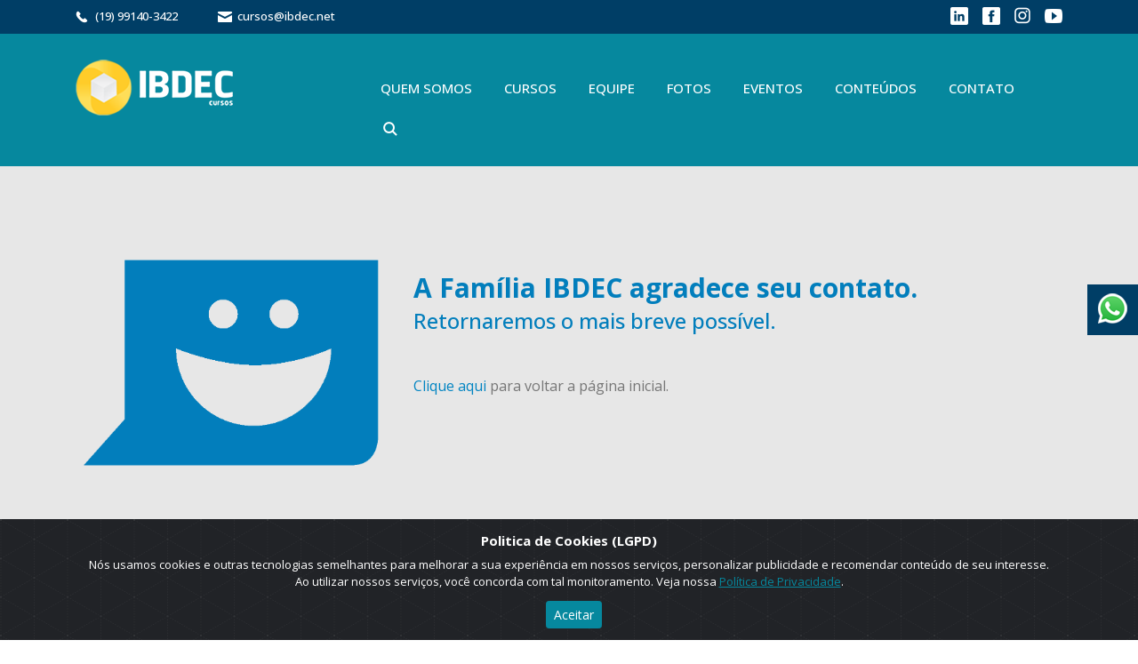

--- FILE ---
content_type: text/html; charset=UTF-8
request_url: https://ibdec.net/obrigado-incompany
body_size: 54103
content:
<!DOCTYPE html>
<html lang="pt-br">

<head>
	<meta name="viewport" content="width=device-width">
	<link rel="profile" href="http://gmpg.org/xfn/11">
	<meta charset="utf-8" />
	<link rel="pingback" href="https://ibdec.net/xmlrpc.php">

	<title>Obrigado - InCompany - IBDEC - Educação Executiva.</title>
	<meta property="fb:app_id" content="468317027629751" />
	<meta property="og:url" content="https://ibdec.net" />
	<meta property="og:title" content="" />
	<meta property="og:description" content="" />
	<meta property="og:image" content="https://ibdec.net/wp-content/uploads/2020/11/dinamica-grupo-motivacional.png" />
	<meta property="og:site_name" content="IBDEC | Educação Executiva" />
	<meta property="og:type" content="website" />
	<meta name="facebook-domain-verification" content="gh5wzydl8uoi7uditu7mf4otagnzhr" />

	<!-- Favicon -->
	<link rel="shortcut icon" href="https://ibdec.net/wp-content/themes/ibdec/images/favicon.png" />

	<!-- jQuery -->
	<script src="https://ibdec.net/wp-content/themes/ibdec/libs/jquery-3.2.0.min.js"></script>

	<!-- Bootstrap -->
	<script src="https://ibdec.net/wp-content/themes/ibdec/libs/bootstrap/js/bootstrap.min.js"></script>
	<link rel="stylesheet" type="text/css" href="https://ibdec.net/wp-content/themes/ibdec/libs/bootstrap/css/bootstrap.min.css" />

	<!-- CSS -->
	<link rel="stylesheet" type="text/css" media="all" href="https://ibdec.net/wp-content/themes/ibdec/style.css?v=1.229" />

	<!-- Fonts -->
	<link href="https://fonts.googleapis.com/css?family=Open+Sans:300,400,500,600,700,800,900" rel="stylesheet">

	<!-- JS -->
	<script src="https://ibdec.net/wp-content/themes/ibdec/functions.js?v=1.34"></script>
	<script src="https://ibdec.net/wp-content/themes/ibdec/libs/jquery.mask.min.js"></script>

	<!-- Font Awesome -->
	<link rel="stylesheet" href="https://use.fontawesome.com/releases/v5.6.3/css/all.css" integrity="sha384-UHRtZLI+pbxtHCWp1t77Bi1L4ZtiqrqD80Kn4Z8NTSRyMA2Fd33n5dQ8lWUE00s/" crossorigin="anonymous">

	<!-- Fancybox -->
	<script src="https://ibdec.net/wp-content/themes/ibdec/libs/fancybox/dist/jquery.fancybox.min.js"></script>
	<link rel="stylesheet" type="text/css" href="https://ibdec.net/wp-content/themes/ibdec/libs/fancybox/dist/jquery.fancybox.min.css" />

	<!-- Base MasterSlider style sheet -->
	<link rel="stylesheet" href="https://ibdec.net/wp-content/themes/ibdec/libs/masterslider/style/masterslider.css" />
	<link rel="stylesheet" href="https://ibdec.net/wp-content/themes/ibdec/libs/masterslider/skins/default/style.css" />
	<link href="https://ibdec.net/wp-content/themes/ibdec/libs/masterslider/style/ms-layer-actions.css" rel="stylesheet" type="text/css">

	<!-- MasterSlider main JS file -->
	<script src="https://ibdec.net/wp-content/themes/ibdec/libs/masterslider/masterslider.min.js"></script>
	<script src="https://ibdec.net/wp-content/themes/ibdec/libs/masterslider/jquery.easing.min.js"></script>

	<!-- Global site tag (gtag.js) - Google Analytics -->
	<script async src="https://www.googletagmanager.com/gtag/js?id=UA-83853781-17"></script>
	<script>
		window.dataLayer = window.dataLayer || [];

		function gtag() {
			dataLayer.push(arguments);
		}
		gtag('js', new Date());

		gtag('config', 'UA-83853781-17');
	</script>

	<!-- Google Tag Manager -->
	<script>
		(function(w, d, s, l, i) {
			w[l] = w[l] || [];
			w[l].push({
				'gtm.start': new Date().getTime(),
				event: 'gtm.js'
			});
			var f = d.getElementsByTagName(s)[0],
				j = d.createElement(s),
				dl = l != 'dataLayer' ? '&l=' + l : '';
			j.async = true;
			j.src =
				'https://www.googletagmanager.com/gtm.js?id=' + i + dl;
			f.parentNode.insertBefore(j, f);
		})(window, document, 'script', 'dataLayer', 'GTM-PNB3LP5');
	</script>
	<!-- End Google Tag Manager -->

	<meta name='robots' content='index, follow, max-image-preview:large, max-snippet:-1, max-video-preview:-1' />
	<style>img:is([sizes="auto" i], [sizes^="auto," i]) { contain-intrinsic-size: 3000px 1500px }</style>
	
	<!-- This site is optimized with the Yoast SEO plugin v26.4 - https://yoast.com/wordpress/plugins/seo/ -->
	<link rel="canonical" href="https://ibdec.net/obrigado-incompany" />
	<meta property="og:locale" content="pt_BR" />
	<meta property="og:type" content="article" />
	<meta property="og:title" content="Obrigado - InCompany - IBDEC - Educação Executiva." />
	<meta property="og:url" content="https://ibdec.net/obrigado-incompany" />
	<meta property="og:site_name" content="IBDEC - Educação Executiva." />
	<meta property="article:publisher" content="https://www.facebook.com/ibdec?v=wall" />
	<meta property="article:modified_time" content="2019-11-19T14:21:07+00:00" />
	<meta name="twitter:card" content="summary_large_image" />
	<script type="application/ld+json" class="yoast-schema-graph">{"@context":"https://schema.org","@graph":[{"@type":"WebPage","@id":"https://ibdec.net/obrigado-incompany","url":"https://ibdec.net/obrigado-incompany","name":"Obrigado - InCompany - IBDEC - Educação Executiva.","isPartOf":{"@id":"https://ibdec.net/#website"},"datePublished":"2019-11-19T14:18:22+00:00","dateModified":"2019-11-19T14:21:07+00:00","breadcrumb":{"@id":"https://ibdec.net/obrigado-incompany#breadcrumb"},"inLanguage":"pt-BR","potentialAction":[{"@type":"ReadAction","target":["https://ibdec.net/obrigado-incompany"]}]},{"@type":"BreadcrumbList","@id":"https://ibdec.net/obrigado-incompany#breadcrumb","itemListElement":[{"@type":"ListItem","position":1,"name":"Início","item":"https://ibdec.net/"},{"@type":"ListItem","position":2,"name":"Obrigado &#8211; InCompany"}]},{"@type":"WebSite","@id":"https://ibdec.net/#website","url":"https://ibdec.net/","name":"IBDEC - Educação Executiva.","description":"","publisher":{"@id":"https://ibdec.net/#organization"},"potentialAction":[{"@type":"SearchAction","target":{"@type":"EntryPoint","urlTemplate":"https://ibdec.net/?s={search_term_string}"},"query-input":{"@type":"PropertyValueSpecification","valueRequired":true,"valueName":"search_term_string"}}],"inLanguage":"pt-BR"},{"@type":"Organization","@id":"https://ibdec.net/#organization","name":"IBDEC Cursos - Educação Executiva","url":"https://ibdec.net/","logo":{"@type":"ImageObject","inLanguage":"pt-BR","@id":"https://ibdec.net/#/schema/logo/image/","url":"https://ibdec.net/wp-content/uploads/2019/05/logo-footer.png","contentUrl":"https://ibdec.net/wp-content/uploads/2019/05/logo-footer.png","width":181,"height":65,"caption":"IBDEC Cursos - Educação Executiva"},"image":{"@id":"https://ibdec.net/#/schema/logo/image/"},"sameAs":["https://www.facebook.com/ibdec?v=wall","https://www.instagram.com/ibdeccursos","http://www.linkedin.com/company/ibdec","https://www.youtube.com/channel/UCLfHXSTHJ9LqH09sQlhVDwg"]}]}</script>
	<!-- / Yoast SEO plugin. -->


<script type='application/javascript'  id='pys-version-script'>console.log('PixelYourSite Free version 11.1.4');</script>
<script type="text/javascript">
/* <![CDATA[ */
window._wpemojiSettings = {"baseUrl":"https:\/\/s.w.org\/images\/core\/emoji\/16.0.1\/72x72\/","ext":".png","svgUrl":"https:\/\/s.w.org\/images\/core\/emoji\/16.0.1\/svg\/","svgExt":".svg","source":{"concatemoji":"https:\/\/ibdec.net\/wp-includes\/js\/wp-emoji-release.min.js?ver=6.8.3"}};
/*! This file is auto-generated */
!function(s,n){var o,i,e;function c(e){try{var t={supportTests:e,timestamp:(new Date).valueOf()};sessionStorage.setItem(o,JSON.stringify(t))}catch(e){}}function p(e,t,n){e.clearRect(0,0,e.canvas.width,e.canvas.height),e.fillText(t,0,0);var t=new Uint32Array(e.getImageData(0,0,e.canvas.width,e.canvas.height).data),a=(e.clearRect(0,0,e.canvas.width,e.canvas.height),e.fillText(n,0,0),new Uint32Array(e.getImageData(0,0,e.canvas.width,e.canvas.height).data));return t.every(function(e,t){return e===a[t]})}function u(e,t){e.clearRect(0,0,e.canvas.width,e.canvas.height),e.fillText(t,0,0);for(var n=e.getImageData(16,16,1,1),a=0;a<n.data.length;a++)if(0!==n.data[a])return!1;return!0}function f(e,t,n,a){switch(t){case"flag":return n(e,"\ud83c\udff3\ufe0f\u200d\u26a7\ufe0f","\ud83c\udff3\ufe0f\u200b\u26a7\ufe0f")?!1:!n(e,"\ud83c\udde8\ud83c\uddf6","\ud83c\udde8\u200b\ud83c\uddf6")&&!n(e,"\ud83c\udff4\udb40\udc67\udb40\udc62\udb40\udc65\udb40\udc6e\udb40\udc67\udb40\udc7f","\ud83c\udff4\u200b\udb40\udc67\u200b\udb40\udc62\u200b\udb40\udc65\u200b\udb40\udc6e\u200b\udb40\udc67\u200b\udb40\udc7f");case"emoji":return!a(e,"\ud83e\udedf")}return!1}function g(e,t,n,a){var r="undefined"!=typeof WorkerGlobalScope&&self instanceof WorkerGlobalScope?new OffscreenCanvas(300,150):s.createElement("canvas"),o=r.getContext("2d",{willReadFrequently:!0}),i=(o.textBaseline="top",o.font="600 32px Arial",{});return e.forEach(function(e){i[e]=t(o,e,n,a)}),i}function t(e){var t=s.createElement("script");t.src=e,t.defer=!0,s.head.appendChild(t)}"undefined"!=typeof Promise&&(o="wpEmojiSettingsSupports",i=["flag","emoji"],n.supports={everything:!0,everythingExceptFlag:!0},e=new Promise(function(e){s.addEventListener("DOMContentLoaded",e,{once:!0})}),new Promise(function(t){var n=function(){try{var e=JSON.parse(sessionStorage.getItem(o));if("object"==typeof e&&"number"==typeof e.timestamp&&(new Date).valueOf()<e.timestamp+604800&&"object"==typeof e.supportTests)return e.supportTests}catch(e){}return null}();if(!n){if("undefined"!=typeof Worker&&"undefined"!=typeof OffscreenCanvas&&"undefined"!=typeof URL&&URL.createObjectURL&&"undefined"!=typeof Blob)try{var e="postMessage("+g.toString()+"("+[JSON.stringify(i),f.toString(),p.toString(),u.toString()].join(",")+"));",a=new Blob([e],{type:"text/javascript"}),r=new Worker(URL.createObjectURL(a),{name:"wpTestEmojiSupports"});return void(r.onmessage=function(e){c(n=e.data),r.terminate(),t(n)})}catch(e){}c(n=g(i,f,p,u))}t(n)}).then(function(e){for(var t in e)n.supports[t]=e[t],n.supports.everything=n.supports.everything&&n.supports[t],"flag"!==t&&(n.supports.everythingExceptFlag=n.supports.everythingExceptFlag&&n.supports[t]);n.supports.everythingExceptFlag=n.supports.everythingExceptFlag&&!n.supports.flag,n.DOMReady=!1,n.readyCallback=function(){n.DOMReady=!0}}).then(function(){return e}).then(function(){var e;n.supports.everything||(n.readyCallback(),(e=n.source||{}).concatemoji?t(e.concatemoji):e.wpemoji&&e.twemoji&&(t(e.twemoji),t(e.wpemoji)))}))}((window,document),window._wpemojiSettings);
/* ]]> */
</script>
<link rel='stylesheet' id='twb-open-sans-css' href='https://fonts.googleapis.com/css?family=Open+Sans%3A300%2C400%2C500%2C600%2C700%2C800&#038;display=swap&#038;ver=6.8.3' type='text/css' media='all' />
<link rel='stylesheet' id='twbbwg-global-css' href='https://ibdec.net/wp-content/plugins/photo-gallery/booster/assets/css/global.css?ver=1.0.0' type='text/css' media='all' />
<style id='wp-emoji-styles-inline-css' type='text/css'>

	img.wp-smiley, img.emoji {
		display: inline !important;
		border: none !important;
		box-shadow: none !important;
		height: 1em !important;
		width: 1em !important;
		margin: 0 0.07em !important;
		vertical-align: -0.1em !important;
		background: none !important;
		padding: 0 !important;
	}
</style>
<link rel='stylesheet' id='wp-block-library-css' href='https://ibdec.net/wp-includes/css/dist/block-library/style.min.css?ver=6.8.3' type='text/css' media='all' />
<style id='classic-theme-styles-inline-css' type='text/css'>
/*! This file is auto-generated */
.wp-block-button__link{color:#fff;background-color:#32373c;border-radius:9999px;box-shadow:none;text-decoration:none;padding:calc(.667em + 2px) calc(1.333em + 2px);font-size:1.125em}.wp-block-file__button{background:#32373c;color:#fff;text-decoration:none}
</style>
<style id='global-styles-inline-css' type='text/css'>
:root{--wp--preset--aspect-ratio--square: 1;--wp--preset--aspect-ratio--4-3: 4/3;--wp--preset--aspect-ratio--3-4: 3/4;--wp--preset--aspect-ratio--3-2: 3/2;--wp--preset--aspect-ratio--2-3: 2/3;--wp--preset--aspect-ratio--16-9: 16/9;--wp--preset--aspect-ratio--9-16: 9/16;--wp--preset--color--black: #000000;--wp--preset--color--cyan-bluish-gray: #abb8c3;--wp--preset--color--white: #ffffff;--wp--preset--color--pale-pink: #f78da7;--wp--preset--color--vivid-red: #cf2e2e;--wp--preset--color--luminous-vivid-orange: #ff6900;--wp--preset--color--luminous-vivid-amber: #fcb900;--wp--preset--color--light-green-cyan: #7bdcb5;--wp--preset--color--vivid-green-cyan: #00d084;--wp--preset--color--pale-cyan-blue: #8ed1fc;--wp--preset--color--vivid-cyan-blue: #0693e3;--wp--preset--color--vivid-purple: #9b51e0;--wp--preset--gradient--vivid-cyan-blue-to-vivid-purple: linear-gradient(135deg,rgba(6,147,227,1) 0%,rgb(155,81,224) 100%);--wp--preset--gradient--light-green-cyan-to-vivid-green-cyan: linear-gradient(135deg,rgb(122,220,180) 0%,rgb(0,208,130) 100%);--wp--preset--gradient--luminous-vivid-amber-to-luminous-vivid-orange: linear-gradient(135deg,rgba(252,185,0,1) 0%,rgba(255,105,0,1) 100%);--wp--preset--gradient--luminous-vivid-orange-to-vivid-red: linear-gradient(135deg,rgba(255,105,0,1) 0%,rgb(207,46,46) 100%);--wp--preset--gradient--very-light-gray-to-cyan-bluish-gray: linear-gradient(135deg,rgb(238,238,238) 0%,rgb(169,184,195) 100%);--wp--preset--gradient--cool-to-warm-spectrum: linear-gradient(135deg,rgb(74,234,220) 0%,rgb(151,120,209) 20%,rgb(207,42,186) 40%,rgb(238,44,130) 60%,rgb(251,105,98) 80%,rgb(254,248,76) 100%);--wp--preset--gradient--blush-light-purple: linear-gradient(135deg,rgb(255,206,236) 0%,rgb(152,150,240) 100%);--wp--preset--gradient--blush-bordeaux: linear-gradient(135deg,rgb(254,205,165) 0%,rgb(254,45,45) 50%,rgb(107,0,62) 100%);--wp--preset--gradient--luminous-dusk: linear-gradient(135deg,rgb(255,203,112) 0%,rgb(199,81,192) 50%,rgb(65,88,208) 100%);--wp--preset--gradient--pale-ocean: linear-gradient(135deg,rgb(255,245,203) 0%,rgb(182,227,212) 50%,rgb(51,167,181) 100%);--wp--preset--gradient--electric-grass: linear-gradient(135deg,rgb(202,248,128) 0%,rgb(113,206,126) 100%);--wp--preset--gradient--midnight: linear-gradient(135deg,rgb(2,3,129) 0%,rgb(40,116,252) 100%);--wp--preset--font-size--small: 13px;--wp--preset--font-size--medium: 20px;--wp--preset--font-size--large: 36px;--wp--preset--font-size--x-large: 42px;--wp--preset--spacing--20: 0.44rem;--wp--preset--spacing--30: 0.67rem;--wp--preset--spacing--40: 1rem;--wp--preset--spacing--50: 1.5rem;--wp--preset--spacing--60: 2.25rem;--wp--preset--spacing--70: 3.38rem;--wp--preset--spacing--80: 5.06rem;--wp--preset--shadow--natural: 6px 6px 9px rgba(0, 0, 0, 0.2);--wp--preset--shadow--deep: 12px 12px 50px rgba(0, 0, 0, 0.4);--wp--preset--shadow--sharp: 6px 6px 0px rgba(0, 0, 0, 0.2);--wp--preset--shadow--outlined: 6px 6px 0px -3px rgba(255, 255, 255, 1), 6px 6px rgba(0, 0, 0, 1);--wp--preset--shadow--crisp: 6px 6px 0px rgba(0, 0, 0, 1);}:where(.is-layout-flex){gap: 0.5em;}:where(.is-layout-grid){gap: 0.5em;}body .is-layout-flex{display: flex;}.is-layout-flex{flex-wrap: wrap;align-items: center;}.is-layout-flex > :is(*, div){margin: 0;}body .is-layout-grid{display: grid;}.is-layout-grid > :is(*, div){margin: 0;}:where(.wp-block-columns.is-layout-flex){gap: 2em;}:where(.wp-block-columns.is-layout-grid){gap: 2em;}:where(.wp-block-post-template.is-layout-flex){gap: 1.25em;}:where(.wp-block-post-template.is-layout-grid){gap: 1.25em;}.has-black-color{color: var(--wp--preset--color--black) !important;}.has-cyan-bluish-gray-color{color: var(--wp--preset--color--cyan-bluish-gray) !important;}.has-white-color{color: var(--wp--preset--color--white) !important;}.has-pale-pink-color{color: var(--wp--preset--color--pale-pink) !important;}.has-vivid-red-color{color: var(--wp--preset--color--vivid-red) !important;}.has-luminous-vivid-orange-color{color: var(--wp--preset--color--luminous-vivid-orange) !important;}.has-luminous-vivid-amber-color{color: var(--wp--preset--color--luminous-vivid-amber) !important;}.has-light-green-cyan-color{color: var(--wp--preset--color--light-green-cyan) !important;}.has-vivid-green-cyan-color{color: var(--wp--preset--color--vivid-green-cyan) !important;}.has-pale-cyan-blue-color{color: var(--wp--preset--color--pale-cyan-blue) !important;}.has-vivid-cyan-blue-color{color: var(--wp--preset--color--vivid-cyan-blue) !important;}.has-vivid-purple-color{color: var(--wp--preset--color--vivid-purple) !important;}.has-black-background-color{background-color: var(--wp--preset--color--black) !important;}.has-cyan-bluish-gray-background-color{background-color: var(--wp--preset--color--cyan-bluish-gray) !important;}.has-white-background-color{background-color: var(--wp--preset--color--white) !important;}.has-pale-pink-background-color{background-color: var(--wp--preset--color--pale-pink) !important;}.has-vivid-red-background-color{background-color: var(--wp--preset--color--vivid-red) !important;}.has-luminous-vivid-orange-background-color{background-color: var(--wp--preset--color--luminous-vivid-orange) !important;}.has-luminous-vivid-amber-background-color{background-color: var(--wp--preset--color--luminous-vivid-amber) !important;}.has-light-green-cyan-background-color{background-color: var(--wp--preset--color--light-green-cyan) !important;}.has-vivid-green-cyan-background-color{background-color: var(--wp--preset--color--vivid-green-cyan) !important;}.has-pale-cyan-blue-background-color{background-color: var(--wp--preset--color--pale-cyan-blue) !important;}.has-vivid-cyan-blue-background-color{background-color: var(--wp--preset--color--vivid-cyan-blue) !important;}.has-vivid-purple-background-color{background-color: var(--wp--preset--color--vivid-purple) !important;}.has-black-border-color{border-color: var(--wp--preset--color--black) !important;}.has-cyan-bluish-gray-border-color{border-color: var(--wp--preset--color--cyan-bluish-gray) !important;}.has-white-border-color{border-color: var(--wp--preset--color--white) !important;}.has-pale-pink-border-color{border-color: var(--wp--preset--color--pale-pink) !important;}.has-vivid-red-border-color{border-color: var(--wp--preset--color--vivid-red) !important;}.has-luminous-vivid-orange-border-color{border-color: var(--wp--preset--color--luminous-vivid-orange) !important;}.has-luminous-vivid-amber-border-color{border-color: var(--wp--preset--color--luminous-vivid-amber) !important;}.has-light-green-cyan-border-color{border-color: var(--wp--preset--color--light-green-cyan) !important;}.has-vivid-green-cyan-border-color{border-color: var(--wp--preset--color--vivid-green-cyan) !important;}.has-pale-cyan-blue-border-color{border-color: var(--wp--preset--color--pale-cyan-blue) !important;}.has-vivid-cyan-blue-border-color{border-color: var(--wp--preset--color--vivid-cyan-blue) !important;}.has-vivid-purple-border-color{border-color: var(--wp--preset--color--vivid-purple) !important;}.has-vivid-cyan-blue-to-vivid-purple-gradient-background{background: var(--wp--preset--gradient--vivid-cyan-blue-to-vivid-purple) !important;}.has-light-green-cyan-to-vivid-green-cyan-gradient-background{background: var(--wp--preset--gradient--light-green-cyan-to-vivid-green-cyan) !important;}.has-luminous-vivid-amber-to-luminous-vivid-orange-gradient-background{background: var(--wp--preset--gradient--luminous-vivid-amber-to-luminous-vivid-orange) !important;}.has-luminous-vivid-orange-to-vivid-red-gradient-background{background: var(--wp--preset--gradient--luminous-vivid-orange-to-vivid-red) !important;}.has-very-light-gray-to-cyan-bluish-gray-gradient-background{background: var(--wp--preset--gradient--very-light-gray-to-cyan-bluish-gray) !important;}.has-cool-to-warm-spectrum-gradient-background{background: var(--wp--preset--gradient--cool-to-warm-spectrum) !important;}.has-blush-light-purple-gradient-background{background: var(--wp--preset--gradient--blush-light-purple) !important;}.has-blush-bordeaux-gradient-background{background: var(--wp--preset--gradient--blush-bordeaux) !important;}.has-luminous-dusk-gradient-background{background: var(--wp--preset--gradient--luminous-dusk) !important;}.has-pale-ocean-gradient-background{background: var(--wp--preset--gradient--pale-ocean) !important;}.has-electric-grass-gradient-background{background: var(--wp--preset--gradient--electric-grass) !important;}.has-midnight-gradient-background{background: var(--wp--preset--gradient--midnight) !important;}.has-small-font-size{font-size: var(--wp--preset--font-size--small) !important;}.has-medium-font-size{font-size: var(--wp--preset--font-size--medium) !important;}.has-large-font-size{font-size: var(--wp--preset--font-size--large) !important;}.has-x-large-font-size{font-size: var(--wp--preset--font-size--x-large) !important;}
:where(.wp-block-post-template.is-layout-flex){gap: 1.25em;}:where(.wp-block-post-template.is-layout-grid){gap: 1.25em;}
:where(.wp-block-columns.is-layout-flex){gap: 2em;}:where(.wp-block-columns.is-layout-grid){gap: 2em;}
:root :where(.wp-block-pullquote){font-size: 1.5em;line-height: 1.6;}
</style>
<link rel='stylesheet' id='contact-form-7-css' href='https://ibdec.net/wp-content/plugins/contact-form-7/includes/css/styles.css?ver=6.1.3' type='text/css' media='all' />
<link rel='stylesheet' id='bwg_fonts-css' href='https://ibdec.net/wp-content/plugins/photo-gallery/css/bwg-fonts/fonts.css?ver=0.0.1' type='text/css' media='all' />
<link rel='stylesheet' id='sumoselect-css' href='https://ibdec.net/wp-content/plugins/photo-gallery/css/sumoselect.min.css?ver=3.4.6' type='text/css' media='all' />
<link rel='stylesheet' id='mCustomScrollbar-css' href='https://ibdec.net/wp-content/plugins/photo-gallery/css/jquery.mCustomScrollbar.min.css?ver=3.1.5' type='text/css' media='all' />
<link rel='stylesheet' id='bwg_googlefonts-css' href='https://fonts.googleapis.com/css?family=Ubuntu&#038;subset=greek,latin,greek-ext,vietnamese,cyrillic-ext,latin-ext,cyrillic' type='text/css' media='all' />
<link rel='stylesheet' id='bwg_frontend-css' href='https://ibdec.net/wp-content/plugins/photo-gallery/css/styles.min.css?ver=1.8.35' type='text/css' media='all' />
<link rel='stylesheet' id='js_composer_front-css' href='https://ibdec.net/wp-content/plugins/js_composer/assets/css/js_composer.min.css?ver=7.4' type='text/css' media='all' />
<link rel='stylesheet' id='bsf-Defaults-css' href='https://ibdec.net/wp-content/uploads/smile_fonts/Defaults/Defaults.css?ver=3.19.19' type='text/css' media='all' />
<link rel='stylesheet' id='ultimate-vc-addons-style-css' href='https://ibdec.net/wp-content/plugins/Ultimate_VC_Addons/assets/min-css/style.min.css?ver=3.19.19' type='text/css' media='all' />
<script type="text/javascript" id="jquery-core-js-extra">
/* <![CDATA[ */
var pysFacebookRest = {"restApiUrl":"https:\/\/ibdec.net\/wp-json\/pys-facebook\/v1\/event","debug":""};
/* ]]> */
</script>
<script type="text/javascript" src="https://ibdec.net/wp-includes/js/jquery/jquery.min.js?ver=3.7.1" id="jquery-core-js"></script>
<script type="text/javascript" src="https://ibdec.net/wp-includes/js/jquery/jquery-migrate.min.js?ver=3.4.1" id="jquery-migrate-js"></script>
<script type="text/javascript" src="https://ibdec.net/wp-content/plugins/photo-gallery/booster/assets/js/circle-progress.js?ver=1.2.2" id="twbbwg-circle-js"></script>
<script type="text/javascript" id="twbbwg-global-js-extra">
/* <![CDATA[ */
var twb = {"nonce":"6191f20345","ajax_url":"https:\/\/ibdec.net\/wp-admin\/admin-ajax.php","plugin_url":"https:\/\/ibdec.net\/wp-content\/plugins\/photo-gallery\/booster","href":"https:\/\/ibdec.net\/wp-admin\/admin.php?page=twbbwg_photo-gallery"};
var twb = {"nonce":"6191f20345","ajax_url":"https:\/\/ibdec.net\/wp-admin\/admin-ajax.php","plugin_url":"https:\/\/ibdec.net\/wp-content\/plugins\/photo-gallery\/booster","href":"https:\/\/ibdec.net\/wp-admin\/admin.php?page=twbbwg_photo-gallery"};
/* ]]> */
</script>
<script type="text/javascript" src="https://ibdec.net/wp-content/plugins/photo-gallery/booster/assets/js/global.js?ver=1.0.0" id="twbbwg-global-js"></script>
<script type="text/javascript" src="https://ibdec.net/wp-content/plugins/photo-gallery/js/jquery.sumoselect.min.js?ver=3.4.6" id="sumoselect-js"></script>
<script type="text/javascript" src="https://ibdec.net/wp-content/plugins/photo-gallery/js/tocca.min.js?ver=2.0.9" id="bwg_mobile-js"></script>
<script type="text/javascript" src="https://ibdec.net/wp-content/plugins/photo-gallery/js/jquery.mCustomScrollbar.concat.min.js?ver=3.1.5" id="mCustomScrollbar-js"></script>
<script type="text/javascript" src="https://ibdec.net/wp-content/plugins/photo-gallery/js/jquery.fullscreen.min.js?ver=0.6.0" id="jquery-fullscreen-js"></script>
<script type="text/javascript" id="bwg_frontend-js-extra">
/* <![CDATA[ */
var bwg_objectsL10n = {"bwg_field_required":"field is required.","bwg_mail_validation":"This is not a valid email address.","bwg_search_result":"There are no images matching your search.","bwg_select_tag":"Select Tag","bwg_order_by":"Order By","bwg_search":"Search","bwg_show_ecommerce":"Show Ecommerce","bwg_hide_ecommerce":"Hide Ecommerce","bwg_show_comments":"Show Comments","bwg_hide_comments":"Hide Comments","bwg_restore":"Restore","bwg_maximize":"Maximize","bwg_fullscreen":"Fullscreen","bwg_exit_fullscreen":"Exit Fullscreen","bwg_search_tag":"SEARCH...","bwg_tag_no_match":"No tags found","bwg_all_tags_selected":"All tags selected","bwg_tags_selected":"tags selected","play":"Play","pause":"Pause","is_pro":"","bwg_play":"Play","bwg_pause":"Pause","bwg_hide_info":"Hide info","bwg_show_info":"Show info","bwg_hide_rating":"Hide rating","bwg_show_rating":"Show rating","ok":"Ok","cancel":"Cancel","select_all":"Select all","lazy_load":"0","lazy_loader":"https:\/\/ibdec.net\/wp-content\/plugins\/photo-gallery\/images\/ajax_loader.png","front_ajax":"0","bwg_tag_see_all":"see all tags","bwg_tag_see_less":"see less tags"};
/* ]]> */
</script>
<script type="text/javascript" src="https://ibdec.net/wp-content/plugins/photo-gallery/js/scripts.min.js?ver=1.8.35" id="bwg_frontend-js"></script>
<script type="text/javascript" src="https://ibdec.net/wp-content/plugins/revslider/public/assets/js/rbtools.min.js?ver=6.6.20" async id="tp-tools-js"></script>
<script type="text/javascript" src="https://ibdec.net/wp-content/plugins/revslider/public/assets/js/rs6.min.js?ver=6.6.20" async id="revmin-js"></script>
<script type="text/javascript" src="https://ibdec.net/wp-content/plugins/pixelyoursite/dist/scripts/jquery.bind-first-0.2.3.min.js?ver=0.2.3" id="jquery-bind-first-js"></script>
<script type="text/javascript" src="https://ibdec.net/wp-content/plugins/pixelyoursite/dist/scripts/js.cookie-2.1.3.min.js?ver=2.1.3" id="js-cookie-pys-js"></script>
<script type="text/javascript" src="https://ibdec.net/wp-content/plugins/pixelyoursite/dist/scripts/tld.min.js?ver=2.3.1" id="js-tld-js"></script>
<script type="text/javascript" id="pys-js-extra">
/* <![CDATA[ */
var pysOptions = {"staticEvents":{"facebook":{"init_event":[{"delay":0,"type":"static","ajaxFire":false,"name":"PageView","pixelIds":["184160152449190"],"eventID":"f92fcf8e-efa2-412d-99f1-580b3efa9ff4","params":{"page_title":"Obrigado - InCompany","post_type":"page","post_id":8542,"plugin":"PixelYourSite","user_role":"guest","event_url":"ibdec.net\/obrigado-incompany"},"e_id":"init_event","ids":[],"hasTimeWindow":false,"timeWindow":0,"woo_order":"","edd_order":""}]}},"dynamicEvents":{"automatic_event_form":{"facebook":{"delay":0,"type":"dyn","name":"Form","pixelIds":["184160152449190"],"eventID":"199e266c-b9fa-45f8-a698-7c104abfcb5e","params":{"page_title":"Obrigado - InCompany","post_type":"page","post_id":8542,"plugin":"PixelYourSite","user_role":"guest","event_url":"ibdec.net\/obrigado-incompany"},"e_id":"automatic_event_form","ids":[],"hasTimeWindow":false,"timeWindow":0,"woo_order":"","edd_order":""}},"automatic_event_download":{"facebook":{"delay":0,"type":"dyn","name":"Download","extensions":["","doc","exe","js","pdf","ppt","tgz","zip","xls"],"pixelIds":["184160152449190"],"eventID":"558b1f9c-f0ef-49bd-89a0-53e4ac968cf2","params":{"page_title":"Obrigado - InCompany","post_type":"page","post_id":8542,"plugin":"PixelYourSite","user_role":"guest","event_url":"ibdec.net\/obrigado-incompany"},"e_id":"automatic_event_download","ids":[],"hasTimeWindow":false,"timeWindow":0,"woo_order":"","edd_order":""}},"automatic_event_comment":{"facebook":{"delay":0,"type":"dyn","name":"Comment","pixelIds":["184160152449190"],"eventID":"53b226c1-d4e1-4230-910c-52d0ddab29ef","params":{"page_title":"Obrigado - InCompany","post_type":"page","post_id":8542,"plugin":"PixelYourSite","user_role":"guest","event_url":"ibdec.net\/obrigado-incompany"},"e_id":"automatic_event_comment","ids":[],"hasTimeWindow":false,"timeWindow":0,"woo_order":"","edd_order":""}}},"triggerEvents":[],"triggerEventTypes":[],"facebook":{"pixelIds":["184160152449190"],"advancedMatching":[],"advancedMatchingEnabled":true,"removeMetadata":false,"wooVariableAsSimple":false,"serverApiEnabled":true,"wooCRSendFromServer":false,"send_external_id":null,"enabled_medical":false,"do_not_track_medical_param":["event_url","post_title","page_title","landing_page","content_name","categories","category_name","tags"],"meta_ldu":false},"debug":"","siteUrl":"https:\/\/ibdec.net","ajaxUrl":"https:\/\/ibdec.net\/wp-admin\/admin-ajax.php","ajax_event":"5df653aabe","enable_remove_download_url_param":"1","cookie_duration":"7","last_visit_duration":"60","enable_success_send_form":"","ajaxForServerEvent":"1","ajaxForServerStaticEvent":"1","useSendBeacon":"1","send_external_id":"1","external_id_expire":"180","track_cookie_for_subdomains":"1","google_consent_mode":"1","gdpr":{"ajax_enabled":false,"all_disabled_by_api":false,"facebook_disabled_by_api":false,"analytics_disabled_by_api":false,"google_ads_disabled_by_api":false,"pinterest_disabled_by_api":false,"bing_disabled_by_api":false,"reddit_disabled_by_api":false,"externalID_disabled_by_api":false,"facebook_prior_consent_enabled":true,"analytics_prior_consent_enabled":true,"google_ads_prior_consent_enabled":null,"pinterest_prior_consent_enabled":true,"bing_prior_consent_enabled":true,"cookiebot_integration_enabled":false,"cookiebot_facebook_consent_category":"marketing","cookiebot_analytics_consent_category":"statistics","cookiebot_tiktok_consent_category":"marketing","cookiebot_google_ads_consent_category":"marketing","cookiebot_pinterest_consent_category":"marketing","cookiebot_bing_consent_category":"marketing","consent_magic_integration_enabled":false,"real_cookie_banner_integration_enabled":false,"cookie_notice_integration_enabled":false,"cookie_law_info_integration_enabled":false,"analytics_storage":{"enabled":true,"value":"granted","filter":false},"ad_storage":{"enabled":true,"value":"granted","filter":false},"ad_user_data":{"enabled":true,"value":"granted","filter":false},"ad_personalization":{"enabled":true,"value":"granted","filter":false}},"cookie":{"disabled_all_cookie":false,"disabled_start_session_cookie":false,"disabled_advanced_form_data_cookie":false,"disabled_landing_page_cookie":false,"disabled_first_visit_cookie":false,"disabled_trafficsource_cookie":false,"disabled_utmTerms_cookie":false,"disabled_utmId_cookie":false},"tracking_analytics":{"TrafficSource":"direct","TrafficLanding":"undefined","TrafficUtms":[],"TrafficUtmsId":[]},"GATags":{"ga_datalayer_type":"default","ga_datalayer_name":"dataLayerPYS"},"woo":{"enabled":false},"edd":{"enabled":false},"cache_bypass":"1766936151"};
/* ]]> */
</script>
<script type="text/javascript" src="https://ibdec.net/wp-content/plugins/pixelyoursite/dist/scripts/public.js?ver=11.1.4" id="pys-js"></script>
<script type="text/javascript" src="https://ibdec.net/wp-content/plugins/Ultimate_VC_Addons/assets/min-js/ultimate-params.min.js?ver=3.19.19" id="ultimate-vc-addons-params-js"></script>
<script></script><link rel="https://api.w.org/" href="https://ibdec.net/wp-json/" /><link rel="alternate" title="JSON" type="application/json" href="https://ibdec.net/wp-json/wp/v2/pages/8542" /><link rel="EditURI" type="application/rsd+xml" title="RSD" href="https://ibdec.net/xmlrpc.php?rsd" />
<meta name="generator" content="WordPress 6.8.3" />
<link rel='shortlink' href='https://ibdec.net/?p=8542' />
<link rel="alternate" title="oEmbed (JSON)" type="application/json+oembed" href="https://ibdec.net/wp-json/oembed/1.0/embed?url=https%3A%2F%2Fibdec.net%2Fobrigado-incompany" />
<link rel="alternate" title="oEmbed (XML)" type="text/xml+oembed" href="https://ibdec.net/wp-json/oembed/1.0/embed?url=https%3A%2F%2Fibdec.net%2Fobrigado-incompany&#038;format=xml" />
<meta property="og:locale" content="pt_BR" /><meta property="og:type" content="article" /><meta property="og:title" content="Obrigado &#8211; InCompany | IBDEC - Educação Executiva." /><meta property="og:description" content="[vc_row full_width=&quot;stretch_row&quot; bg_type=&quot;bg_color&quot; css=&quot;.vc_custom_1567527965501{padding-top: 60px !important;padding-bottom: 120px !important;}&quot; bg_color_value=&quot;#e7e7e7&quot;][vc_column width=&quot;1/3&quot;][vc_single_image image=&quot;8101&quot; img_size=&quot;full&quot;][/vc_column][vc_column width=&quot;2/3&quot;][vc_empty_space height=&quot;25px&quot;][vc_column_text] A Família IBDEC agradece seu contato. Retornaremos o mais breve possível.&hellip;" /><meta property="og:url" content="https://ibdec.net/obrigado-incompany" /><meta property="og:site_name" content="IBDEC - Educação Executiva." />
<!-- Meta Pixel Code -->
<script type='text/javascript'>
!function(f,b,e,v,n,t,s){if(f.fbq)return;n=f.fbq=function(){n.callMethod?
n.callMethod.apply(n,arguments):n.queue.push(arguments)};if(!f._fbq)f._fbq=n;
n.push=n;n.loaded=!0;n.version='2.0';n.queue=[];t=b.createElement(e);t.async=!0;
t.src=v;s=b.getElementsByTagName(e)[0];s.parentNode.insertBefore(t,s)}(window,
document,'script','https://connect.facebook.net/en_US/fbevents.js?v=next');
</script>
<!-- End Meta Pixel Code -->

      <script type='text/javascript'>
        var url = window.location.origin + '?ob=open-bridge';
        fbq('set', 'openbridge', '184160152449190', url);
      </script>
    <script type='text/javascript'>fbq('init', '184160152449190', {}, {
    "agent": "wordpress-6.8.3-3.0.16"
})</script><script type='text/javascript'>
    fbq('track', 'PageView', []);
  </script>
<!-- Meta Pixel Code -->
<noscript>
<img height="1" width="1" style="display:none" alt="fbpx"
src="https://www.facebook.com/tr?id=184160152449190&ev=PageView&noscript=1" />
</noscript>
<!-- End Meta Pixel Code -->
<meta name="generator" content="Powered by WPBakery Page Builder - drag and drop page builder for WordPress."/>
<meta name="generator" content="Powered by Slider Revolution 6.6.20 - responsive, Mobile-Friendly Slider Plugin for WordPress with comfortable drag and drop interface." />
<script>function setREVStartSize(e){
			//window.requestAnimationFrame(function() {
				window.RSIW = window.RSIW===undefined ? window.innerWidth : window.RSIW;
				window.RSIH = window.RSIH===undefined ? window.innerHeight : window.RSIH;
				try {
					var pw = document.getElementById(e.c).parentNode.offsetWidth,
						newh;
					pw = pw===0 || isNaN(pw) || (e.l=="fullwidth" || e.layout=="fullwidth") ? window.RSIW : pw;
					e.tabw = e.tabw===undefined ? 0 : parseInt(e.tabw);
					e.thumbw = e.thumbw===undefined ? 0 : parseInt(e.thumbw);
					e.tabh = e.tabh===undefined ? 0 : parseInt(e.tabh);
					e.thumbh = e.thumbh===undefined ? 0 : parseInt(e.thumbh);
					e.tabhide = e.tabhide===undefined ? 0 : parseInt(e.tabhide);
					e.thumbhide = e.thumbhide===undefined ? 0 : parseInt(e.thumbhide);
					e.mh = e.mh===undefined || e.mh=="" || e.mh==="auto" ? 0 : parseInt(e.mh,0);
					if(e.layout==="fullscreen" || e.l==="fullscreen")
						newh = Math.max(e.mh,window.RSIH);
					else{
						e.gw = Array.isArray(e.gw) ? e.gw : [e.gw];
						for (var i in e.rl) if (e.gw[i]===undefined || e.gw[i]===0) e.gw[i] = e.gw[i-1];
						e.gh = e.el===undefined || e.el==="" || (Array.isArray(e.el) && e.el.length==0)? e.gh : e.el;
						e.gh = Array.isArray(e.gh) ? e.gh : [e.gh];
						for (var i in e.rl) if (e.gh[i]===undefined || e.gh[i]===0) e.gh[i] = e.gh[i-1];
											
						var nl = new Array(e.rl.length),
							ix = 0,
							sl;
						e.tabw = e.tabhide>=pw ? 0 : e.tabw;
						e.thumbw = e.thumbhide>=pw ? 0 : e.thumbw;
						e.tabh = e.tabhide>=pw ? 0 : e.tabh;
						e.thumbh = e.thumbhide>=pw ? 0 : e.thumbh;
						for (var i in e.rl) nl[i] = e.rl[i]<window.RSIW ? 0 : e.rl[i];
						sl = nl[0];
						for (var i in nl) if (sl>nl[i] && nl[i]>0) { sl = nl[i]; ix=i;}
						var m = pw>(e.gw[ix]+e.tabw+e.thumbw) ? 1 : (pw-(e.tabw+e.thumbw)) / (e.gw[ix]);
						newh =  (e.gh[ix] * m) + (e.tabh + e.thumbh);
					}
					var el = document.getElementById(e.c);
					if (el!==null && el) el.style.height = newh+"px";
					el = document.getElementById(e.c+"_wrapper");
					if (el!==null && el) {
						el.style.height = newh+"px";
						el.style.display = "block";
					}
				} catch(e){
					console.log("Failure at Presize of Slider:" + e)
				}
			//});
		  };</script>
<style type="text/css" data-type="vc_shortcodes-custom-css">.vc_custom_1567527965501{padding-top: 60px !important;padding-bottom: 120px !important;}</style><noscript><style> .wpb_animate_when_almost_visible { opacity: 1; }</style></noscript></head>


<body class="wp-singular page-template-default page page-id-8542 wp-theme-ibdec wpb-js-composer js-comp-ver-7.4 vc_responsive">

	<!-- Google Tag Manager (noscript) -->
	<noscript><iframe src="https://www.googletagmanager.com/ns.html?id=GTM-PNB3LP5"
			height="0" width="0" style="display:none;visibility:hidden"></iframe></noscript>
	<!-- End Google Tag Manager (noscript) -->

	
	<!-- Faixa topo -->
	<div id="faixa-topo">
		<div class="container">
			<div class="faixa-topo-wrapper">
				<div class="row">
					<div class="col-md-6">
						<div class="item tel">
															<a href="https://api.whatsapp.com/send?phone=5519991403422&text=Ol%C3%A1%2C%20gostaria%20de%20falar%20com%20o%20IBDEC" target="_blank">(19) 99140-3422</a>
													</div>
						<div class="item email">
							<a href="mailto:cursos@ibdec.net">cursos@ibdec.net</a>
						</div>
					</div>
					<div class="col-md-6 col-right">
						<div class="midias">
							<a href="https://www.linkedin.com/company/ibdec" title="" target="_blank">
								<img src="https://ibdec.net/wp-content/themes/ibdec/images/icone-linkedin.png" alt="Icone Linkedin" title="Linkedin IBDEC" />
							</a>
							<a href="https://www.facebook.com/ibdec?v=wall" title="" target="_blank">
								<img src="https://ibdec.net/wp-content/themes/ibdec/images/icone-face.png" alt="Icone Facebook" title="Facebook IBDEC" />
							</a>
							<a href="https://www.instagram.com/ibdeccursos" title="" target="_blank">
								<img src="https://ibdec.net/wp-content/themes/ibdec/images/icone-insta.png" alt="Icone Instagram" title="Instagram IBDEC" />
							</a>
							<a href="https://www.youtube.com/channel/UCLfHXSTHJ9LqH09sQlhVDwg" title="" target="_blank">
								<img src="https://ibdec.net/wp-content/themes/ibdec/images/icone-youtube.png" alt="Icone Youtube" title="Youtube IBDEC" />
							</a>
						</div>
					</div>
				</div>
			</div>
		</div>
	</div>
	<!-- end #faixa-topo -->


	<!--Menu-->
	<header id="header">
		<div class="container">
			<div class="hidden-xs">
				<div class="row">
					<div class="col-md-3">
						<div class="logo-wrapper">
							<a href="https://ibdec.net">
								<img src="https://ibdec.net/wp-content/themes/ibdec/images/logo-ibdec.png" alt="Logo IBDEC" title="IBDEC - Educação Executiva." />
							</a>
						</div>
					</div>
					<!-- end .col-md-3 -->

					<div class="col-md-9">
						<nav id="menu-superior" class="menu-wrapper">
							<div class="menu-menu-superior-container"><ul id="menu-menu-superior" class="menu"><li id="menu-item-33" class="menu-item menu-item-type-post_type menu-item-object-page menu-item-33"><a href="https://ibdec.net/quem-somos">Quem Somos</a></li>
<li id="menu-item-28" class="menu-item menu-item-type-post_type menu-item-object-page menu-item-has-children menu-item-28"><a href="https://ibdec.net/cursos">Cursos</a>
<ul class="sub-menu">
	<li id="menu-item-8018" class="menu-item menu-item-type-post_type menu-item-object-page menu-item-8018"><a href="https://ibdec.net/cursos/livres">Cursos Livres</a></li>
	<li id="menu-item-8031" class="menu-item menu-item-type-post_type menu-item-object-page menu-item-8031"><a href="https://ibdec.net/cursos/in-company">Cursos in Company</a></li>
</ul>
</li>
<li id="menu-item-29" class="menu-item menu-item-type-post_type menu-item-object-page menu-item-29"><a href="https://ibdec.net/equipe">Equipe</a></li>
<li id="menu-item-31" class="menu-item menu-item-type-post_type menu-item-object-page menu-item-31"><a href="https://ibdec.net/fotos">Fotos</a></li>
<li id="menu-item-30" class="menu-item menu-item-type-post_type menu-item-object-page menu-item-30"><a href="https://ibdec.net/eventos">Eventos</a></li>
<li id="menu-item-8047" class="menu-item menu-item-type-custom menu-item-object-custom menu-item-has-children menu-item-8047"><a href="#">Conteúdos</a>
<ul class="sub-menu">
	<li id="menu-item-27" class="menu-item menu-item-type-post_type menu-item-object-page menu-item-27"><a href="https://ibdec.net/conteudos">Blog</a></li>
	<li id="menu-item-8048" class="menu-item menu-item-type-custom menu-item-object-custom menu-item-home menu-item-8048"><a href="https://ibdec.net/#vlog">Vlog</a></li>
	<li id="menu-item-12272" class="menu-item menu-item-type-post_type menu-item-object-page menu-item-12272"><a href="https://ibdec.net/depoimentos">Depoimentos</a></li>
</ul>
</li>
<li id="menu-item-26" class="menu-item menu-item-type-post_type menu-item-object-page menu-item-26"><a href="https://ibdec.net/contato">Contato</a></li>
<li id="menu-item-35" class="btnBuscar menu-item menu-item-type-custom menu-item-object-custom menu-item-35"><a href="#">Buscar</a></li>
</ul></div>
						</nav>
					</div>
					<!-- end .col-md-9 -->
				</div>
				<!-- end .row -->
			</div>
			<!-- end .hidden-xs -->


			<div class="visible-xs">
				<div class="row">
					<div class="col-8">
						<div id="logo" class="mobile">
							<a href="https://ibdec.net" title="IBDEC - Educação Executiva.">
								<img src="https://ibdec.net/wp-content/themes/ibdec/images/logo-ibdec.png" alt="Logo" title="IBDEC - Educação Executiva." />
							</a>
						</div>
						<!-- end #logo.mobile -->
					</div>
					<!-- end .col-md-8 -->

					<div class="col-4 text-right">
						<div id="menu-mobile">
							<img id="abrirMenu" src="https://ibdec.net/wp-content/themes/ibdec/images/menu-mobile.png" alt="Menu" title="Menu" />
							<!--<ul id="hamburguer"></ul>-->
							<div id="menu-mobile-content">
								<div id="btnClose">
									<button type="button" class="close" aria-label="Close"><span aria-hidden="true">&times;</span></button>
								</div>
							</div>
							<div class="cover-dark"></div>

							<script>
								// Menu Mobile
								jQuery(document).ready(function() {

									var menuDesk = jQuery('ul#menu-menu-superior').clone();
									jQuery('#menu-mobile-content').append(menuDesk);

									jQuery('#abrirMenu').click(function() {
										jQuery('.cover-dark').fadeToggle();
										jQuery('#menu-mobile-content').fadeToggle();
									});

									jQuery('.cover-dark, #btnClose').on('click', function() {
										//jQuery(this).fadeToggle();
										jQuery('.cover-dark').fadeToggle();
										jQuery('#menu-mobile-content').fadeToggle();
									})
								});
							</script>

						</div>
						<!-- end #menu-mobile -->
					</div>
					<!-- end .col-md-4 -->

				</div>
				<!-- end .row -->
			</div>
			<!-- end .visible-xs -->


		</div>
		<!-- end .container -->
	</header>


	<div id="search-bar-wrapper">
		<div class="container">
			<form role="search" method="get" id="searchform" class="searchform" action="https://ibdec.net/">
				<div class="wrapper">
					<input type="text" value="" name="s" id="txtSearch" placeholder="Pesquisar..." />
					<!--<input type="submit" value="">-->
				</div>
			</form>
		</div>
	</div>
	<!-- end #search-bar-wrapper -->

	<script>
		/*************************************************************************
	Botão de Busca
	*************************************************************************/

		jQuery(document).ready(function() {

			jQuery('li.btnBuscar').click(function() {
				jQuery('#search-bar-wrapper').fadeToggle();
				jQuery('#txtSearch').focus();
			});

		});
	</script>
	
				
	
				
		<div class="content-wrapper internas">
		
			<div class="container">
				<div class="row">
					<div class="col-md-12">
						<div class="wpb-content-wrapper"><div data-vc-full-width="true" data-vc-full-width-init="false" class="vc_row wpb_row vc_row-fluid vc_custom_1567527965501"><div class="wpb_column vc_column_container vc_col-sm-4"><div class="vc_column-inner"><div class="wpb_wrapper">
	<div  class="wpb_single_image wpb_content_element vc_align_left">
		
		<figure class="wpb_wrapper vc_figure">
			<div class="vc_single_image-wrapper   vc_box_border_grey"><img fetchpriority="high" decoding="async" width="961" height="691" src="https://ibdec.net/wp-content/uploads/2019/09/thanks-icone2.png" class="vc_single_image-img attachment-full" alt="" title="thanks-icone2" srcset="https://ibdec.net/wp-content/uploads/2019/09/thanks-icone2.png 961w, https://ibdec.net/wp-content/uploads/2019/09/thanks-icone2-300x216.png 300w, https://ibdec.net/wp-content/uploads/2019/09/thanks-icone2-768x552.png 768w" sizes="(max-width: 961px) 100vw, 961px" /></div>
		</figure>
	</div>
</div></div></div><div class="wpb_column vc_column_container vc_col-sm-8"><div class="vc_column-inner"><div class="wpb_wrapper"><div class="vc_empty_space"   style="height: 25px"><span class="vc_empty_space_inner"></span></div>
	<div class="wpb_text_column wpb_content_element " >
		<div class="wpb_wrapper">
			<h2><strong>A Família IBDEC agradece seu contato. </strong></h2>
<h3>Retornaremos o mais breve possível.</h3>
<p>&nbsp;</p>
<p><a href="https://ibdec.net/">Clique aqui</a> para voltar a página inicial.</p>

		</div>
	</div>
</div></div></div></div><div class="vc_row-full-width vc_clearfix"></div><!-- Row Backgrounds --><div class="upb_color" data-bg-override="0" data-bg-color="#e7e7e7" data-fadeout="" data-fadeout-percentage="30" data-parallax-content="" data-parallax-content-sense="30" data-row-effect-mobile-disable="true" data-img-parallax-mobile-disable="true" data-rtl="false"  data-custom-vc-row=""  data-vc="7.4"  data-is_old_vc=""  data-theme-support=""   data-overlay="false" data-overlay-color="" data-overlay-pattern="" data-overlay-pattern-opacity="" data-overlay-pattern-size=""    ></div>
</div>					</div>
					<!-- end .col-md-12 -->
				</div>
				<!-- end .row -->
			</div>
			<!-- .container -->
		</div>
		<!-- .content-wrapper -->
			
	
</div>
		
<footer id="footer">								
	<div class="container">
		<div class="row footer-wrapper">				
					</div>
	</div>	
</footer>

<div id="copyright">
	<div class="container">
		<div class="row">
			<div class="col-md-12">
				<p>2023 © Copyright. IBDEC. Todos os direitos reservados. Designed by <a href="https://agtonline.com.br" target="_blank" title="Desenvolvido por AGT Online - Negócios e Soluções Web">AGT Online.</a></p>
			</div>
		</div>
	</div>
</div>

<div id="whatsapp-wrapper">

			<a href="https://api.whatsapp.com/send?phone=5519991403422&text=%20Ol%C3%A1,%20gostaria%20de%20falar%20com%20o%20IBDEC" target="_blank" title="Clique para falar via WhatsApp">
			<img src="https://ibdec.net/wp-content/themes/ibdec/images/icone-whats-lat.png" alt="Icone WhatsApp" title="WhatsApp" />
		</a>
		
</div>
<!-- cookiealert styles -->
<link rel="stylesheet" href="https://cdn.jsdelivr.net/gh/Wruczek/Bootstrap-Cookie-Alert@gh-pages/cookiealert.css">

<!-- START Bootstrap-Cookie-Alert -->
<div class="alert text-center cookiealert" id="cookiealert" role="alert">
<div class="container">
<p><strong>Politica de Cookies (LGPD)</strong></p>
<p>Nós usamos cookies e outras tecnologias semelhantes para melhorar a sua experiência em nossos serviços, personalizar publicidade e recomendar conteúdo de seu interesse. <br/>Ao utilizar nossos serviços, você concorda com tal monitoramento. Veja nossa <a href="https://ibdec.net/politica-de-privacidade/" target="_blank">Política de Privacidade</a>.</p>
<button type="button" class="btn btn-primary btn-sm acceptcookies">
Aceitar
</button>
</div>
</div>
<!-- end Bootstrap-Cookie-Alert -->

<!-- Include cookiealert script -->
<script src="https://cdn.jsdelivr.net/gh/Wruczek/Bootstrap-Cookie-Alert@gh-pages/cookiealert.js"></script>		

		<script>
			window.RS_MODULES = window.RS_MODULES || {};
			window.RS_MODULES.modules = window.RS_MODULES.modules || {};
			window.RS_MODULES.waiting = window.RS_MODULES.waiting || [];
			window.RS_MODULES.defered = false;
			window.RS_MODULES.moduleWaiting = window.RS_MODULES.moduleWaiting || {};
			window.RS_MODULES.type = 'compiled';
		</script>
		<script type="speculationrules">
{"prefetch":[{"source":"document","where":{"and":[{"href_matches":"\/*"},{"not":{"href_matches":["\/wp-*.php","\/wp-admin\/*","\/wp-content\/uploads\/*","\/wp-content\/*","\/wp-content\/plugins\/*","\/wp-content\/themes\/ibdec\/*","\/*\\?(.+)"]}},{"not":{"selector_matches":"a[rel~=\"nofollow\"]"}},{"not":{"selector_matches":".no-prefetch, .no-prefetch a"}}]},"eagerness":"conservative"}]}
</script>
    <!-- Meta Pixel Event Code -->
    <script type='text/javascript'>
        document.addEventListener( 'wpcf7mailsent', function( event ) {
        if( "fb_pxl_code" in event.detail.apiResponse){
          eval(event.detail.apiResponse.fb_pxl_code);
        }
      }, false );
    </script>
    <!-- End Meta Pixel Event Code -->
    <div id='fb-pxl-ajax-code'></div><noscript><img height="1" width="1" style="display: none;" src="https://www.facebook.com/tr?id=184160152449190&ev=PageView&noscript=1&cd%5Bpage_title%5D=Obrigado+-+InCompany&cd%5Bpost_type%5D=page&cd%5Bpost_id%5D=8542&cd%5Bplugin%5D=PixelYourSite&cd%5Buser_role%5D=guest&cd%5Bevent_url%5D=ibdec.net%2Fobrigado-incompany" alt=""></noscript>
<link rel='stylesheet' id='ultimate-vc-addons-background-style-css' href='https://ibdec.net/wp-content/plugins/Ultimate_VC_Addons/assets/min-css/background-style.min.css?ver=3.19.19' type='text/css' media='all' />
<link rel='stylesheet' id='rs-plugin-settings-css' href='https://ibdec.net/wp-content/plugins/revslider/public/assets/css/rs6.css?ver=6.6.20' type='text/css' media='all' />
<style id='rs-plugin-settings-inline-css' type='text/css'>
.tp-caption a{color:#ff7302;text-shadow:none;-webkit-transition:all 0.2s ease-out;-moz-transition:all 0.2s ease-out;-o-transition:all 0.2s ease-out;-ms-transition:all 0.2s ease-out}.tp-caption a:hover{color:#ffa902}
</style>
<script type="text/javascript" src="https://ibdec.net/wp-includes/js/dist/hooks.min.js?ver=4d63a3d491d11ffd8ac6" id="wp-hooks-js"></script>
<script type="text/javascript" src="https://ibdec.net/wp-includes/js/dist/i18n.min.js?ver=5e580eb46a90c2b997e6" id="wp-i18n-js"></script>
<script type="text/javascript" id="wp-i18n-js-after">
/* <![CDATA[ */
wp.i18n.setLocaleData( { 'text direction\u0004ltr': [ 'ltr' ] } );
/* ]]> */
</script>
<script type="text/javascript" src="https://ibdec.net/wp-content/plugins/contact-form-7/includes/swv/js/index.js?ver=6.1.3" id="swv-js"></script>
<script type="text/javascript" id="contact-form-7-js-translations">
/* <![CDATA[ */
( function( domain, translations ) {
	var localeData = translations.locale_data[ domain ] || translations.locale_data.messages;
	localeData[""].domain = domain;
	wp.i18n.setLocaleData( localeData, domain );
} )( "contact-form-7", {"translation-revision-date":"2025-05-19 13:41:20+0000","generator":"GlotPress\/4.0.1","domain":"messages","locale_data":{"messages":{"":{"domain":"messages","plural-forms":"nplurals=2; plural=n > 1;","lang":"pt_BR"},"Error:":["Erro:"]}},"comment":{"reference":"includes\/js\/index.js"}} );
/* ]]> */
</script>
<script type="text/javascript" id="contact-form-7-js-before">
/* <![CDATA[ */
var wpcf7 = {
    "api": {
        "root": "https:\/\/ibdec.net\/wp-json\/",
        "namespace": "contact-form-7\/v1"
    }
};
/* ]]> */
</script>
<script type="text/javascript" src="https://ibdec.net/wp-content/plugins/contact-form-7/includes/js/index.js?ver=6.1.3" id="contact-form-7-js"></script>
<script type="text/javascript" src="https://www.google.com/recaptcha/api.js?render=6Leq6xkrAAAAAM5CVVK-32003kmCWJmzMt9ztE7f&amp;ver=3.0" id="google-recaptcha-js"></script>
<script type="text/javascript" src="https://ibdec.net/wp-includes/js/dist/vendor/wp-polyfill.min.js?ver=3.15.0" id="wp-polyfill-js"></script>
<script type="text/javascript" id="wpcf7-recaptcha-js-before">
/* <![CDATA[ */
var wpcf7_recaptcha = {
    "sitekey": "6Leq6xkrAAAAAM5CVVK-32003kmCWJmzMt9ztE7f",
    "actions": {
        "homepage": "homepage",
        "contactform": "contactform"
    }
};
/* ]]> */
</script>
<script type="text/javascript" src="https://ibdec.net/wp-content/plugins/contact-form-7/modules/recaptcha/index.js?ver=6.1.3" id="wpcf7-recaptcha-js"></script>
<script type="text/javascript" src="https://ibdec.net/wp-content/plugins/js_composer/assets/js/dist/js_composer_front.min.js?ver=7.4" id="wpb_composer_front_js-js"></script>
<script type="text/javascript" src="https://ibdec.net/wp-content/plugins/Ultimate_VC_Addons/assets/min-js/jquery-appear.min.js?ver=3.19.19" id="ultimate-vc-addons-appear-js"></script>
<script type="text/javascript" src="https://ibdec.net/wp-content/plugins/Ultimate_VC_Addons/assets/min-js/ultimate_bg.min.js?ver=3.19.19" id="ultimate-vc-addons-row-bg-js"></script>
<script type="text/javascript" src="https://ibdec.net/wp-content/plugins/Ultimate_VC_Addons/assets/min-js/custom.min.js?ver=3.19.19" id="ultimate-vc-addons-custom-js"></script>
<script type="text/javascript" src="https://d335luupugsy2.cloudfront.net/js/loader-scripts/623d344b-c543-4bd1-8712-eec7350d9a66-loader.js?ver=6.8.3" id="tracking-code-script-2bb8694fef8df50ee14b895e2cdb0389-js"></script>
<script></script>
</body>
</html>


--- FILE ---
content_type: text/html; charset=utf-8
request_url: https://www.google.com/recaptcha/api2/anchor?ar=1&k=6Leq6xkrAAAAAM5CVVK-32003kmCWJmzMt9ztE7f&co=aHR0cHM6Ly9pYmRlYy5uZXQ6NDQz&hl=en&v=7gg7H51Q-naNfhmCP3_R47ho&size=invisible&anchor-ms=20000&execute-ms=30000&cb=gnnzjhk72mgc
body_size: 48297
content:
<!DOCTYPE HTML><html dir="ltr" lang="en"><head><meta http-equiv="Content-Type" content="text/html; charset=UTF-8">
<meta http-equiv="X-UA-Compatible" content="IE=edge">
<title>reCAPTCHA</title>
<style type="text/css">
/* cyrillic-ext */
@font-face {
  font-family: 'Roboto';
  font-style: normal;
  font-weight: 400;
  font-stretch: 100%;
  src: url(//fonts.gstatic.com/s/roboto/v48/KFO7CnqEu92Fr1ME7kSn66aGLdTylUAMa3GUBHMdazTgWw.woff2) format('woff2');
  unicode-range: U+0460-052F, U+1C80-1C8A, U+20B4, U+2DE0-2DFF, U+A640-A69F, U+FE2E-FE2F;
}
/* cyrillic */
@font-face {
  font-family: 'Roboto';
  font-style: normal;
  font-weight: 400;
  font-stretch: 100%;
  src: url(//fonts.gstatic.com/s/roboto/v48/KFO7CnqEu92Fr1ME7kSn66aGLdTylUAMa3iUBHMdazTgWw.woff2) format('woff2');
  unicode-range: U+0301, U+0400-045F, U+0490-0491, U+04B0-04B1, U+2116;
}
/* greek-ext */
@font-face {
  font-family: 'Roboto';
  font-style: normal;
  font-weight: 400;
  font-stretch: 100%;
  src: url(//fonts.gstatic.com/s/roboto/v48/KFO7CnqEu92Fr1ME7kSn66aGLdTylUAMa3CUBHMdazTgWw.woff2) format('woff2');
  unicode-range: U+1F00-1FFF;
}
/* greek */
@font-face {
  font-family: 'Roboto';
  font-style: normal;
  font-weight: 400;
  font-stretch: 100%;
  src: url(//fonts.gstatic.com/s/roboto/v48/KFO7CnqEu92Fr1ME7kSn66aGLdTylUAMa3-UBHMdazTgWw.woff2) format('woff2');
  unicode-range: U+0370-0377, U+037A-037F, U+0384-038A, U+038C, U+038E-03A1, U+03A3-03FF;
}
/* math */
@font-face {
  font-family: 'Roboto';
  font-style: normal;
  font-weight: 400;
  font-stretch: 100%;
  src: url(//fonts.gstatic.com/s/roboto/v48/KFO7CnqEu92Fr1ME7kSn66aGLdTylUAMawCUBHMdazTgWw.woff2) format('woff2');
  unicode-range: U+0302-0303, U+0305, U+0307-0308, U+0310, U+0312, U+0315, U+031A, U+0326-0327, U+032C, U+032F-0330, U+0332-0333, U+0338, U+033A, U+0346, U+034D, U+0391-03A1, U+03A3-03A9, U+03B1-03C9, U+03D1, U+03D5-03D6, U+03F0-03F1, U+03F4-03F5, U+2016-2017, U+2034-2038, U+203C, U+2040, U+2043, U+2047, U+2050, U+2057, U+205F, U+2070-2071, U+2074-208E, U+2090-209C, U+20D0-20DC, U+20E1, U+20E5-20EF, U+2100-2112, U+2114-2115, U+2117-2121, U+2123-214F, U+2190, U+2192, U+2194-21AE, U+21B0-21E5, U+21F1-21F2, U+21F4-2211, U+2213-2214, U+2216-22FF, U+2308-230B, U+2310, U+2319, U+231C-2321, U+2336-237A, U+237C, U+2395, U+239B-23B7, U+23D0, U+23DC-23E1, U+2474-2475, U+25AF, U+25B3, U+25B7, U+25BD, U+25C1, U+25CA, U+25CC, U+25FB, U+266D-266F, U+27C0-27FF, U+2900-2AFF, U+2B0E-2B11, U+2B30-2B4C, U+2BFE, U+3030, U+FF5B, U+FF5D, U+1D400-1D7FF, U+1EE00-1EEFF;
}
/* symbols */
@font-face {
  font-family: 'Roboto';
  font-style: normal;
  font-weight: 400;
  font-stretch: 100%;
  src: url(//fonts.gstatic.com/s/roboto/v48/KFO7CnqEu92Fr1ME7kSn66aGLdTylUAMaxKUBHMdazTgWw.woff2) format('woff2');
  unicode-range: U+0001-000C, U+000E-001F, U+007F-009F, U+20DD-20E0, U+20E2-20E4, U+2150-218F, U+2190, U+2192, U+2194-2199, U+21AF, U+21E6-21F0, U+21F3, U+2218-2219, U+2299, U+22C4-22C6, U+2300-243F, U+2440-244A, U+2460-24FF, U+25A0-27BF, U+2800-28FF, U+2921-2922, U+2981, U+29BF, U+29EB, U+2B00-2BFF, U+4DC0-4DFF, U+FFF9-FFFB, U+10140-1018E, U+10190-1019C, U+101A0, U+101D0-101FD, U+102E0-102FB, U+10E60-10E7E, U+1D2C0-1D2D3, U+1D2E0-1D37F, U+1F000-1F0FF, U+1F100-1F1AD, U+1F1E6-1F1FF, U+1F30D-1F30F, U+1F315, U+1F31C, U+1F31E, U+1F320-1F32C, U+1F336, U+1F378, U+1F37D, U+1F382, U+1F393-1F39F, U+1F3A7-1F3A8, U+1F3AC-1F3AF, U+1F3C2, U+1F3C4-1F3C6, U+1F3CA-1F3CE, U+1F3D4-1F3E0, U+1F3ED, U+1F3F1-1F3F3, U+1F3F5-1F3F7, U+1F408, U+1F415, U+1F41F, U+1F426, U+1F43F, U+1F441-1F442, U+1F444, U+1F446-1F449, U+1F44C-1F44E, U+1F453, U+1F46A, U+1F47D, U+1F4A3, U+1F4B0, U+1F4B3, U+1F4B9, U+1F4BB, U+1F4BF, U+1F4C8-1F4CB, U+1F4D6, U+1F4DA, U+1F4DF, U+1F4E3-1F4E6, U+1F4EA-1F4ED, U+1F4F7, U+1F4F9-1F4FB, U+1F4FD-1F4FE, U+1F503, U+1F507-1F50B, U+1F50D, U+1F512-1F513, U+1F53E-1F54A, U+1F54F-1F5FA, U+1F610, U+1F650-1F67F, U+1F687, U+1F68D, U+1F691, U+1F694, U+1F698, U+1F6AD, U+1F6B2, U+1F6B9-1F6BA, U+1F6BC, U+1F6C6-1F6CF, U+1F6D3-1F6D7, U+1F6E0-1F6EA, U+1F6F0-1F6F3, U+1F6F7-1F6FC, U+1F700-1F7FF, U+1F800-1F80B, U+1F810-1F847, U+1F850-1F859, U+1F860-1F887, U+1F890-1F8AD, U+1F8B0-1F8BB, U+1F8C0-1F8C1, U+1F900-1F90B, U+1F93B, U+1F946, U+1F984, U+1F996, U+1F9E9, U+1FA00-1FA6F, U+1FA70-1FA7C, U+1FA80-1FA89, U+1FA8F-1FAC6, U+1FACE-1FADC, U+1FADF-1FAE9, U+1FAF0-1FAF8, U+1FB00-1FBFF;
}
/* vietnamese */
@font-face {
  font-family: 'Roboto';
  font-style: normal;
  font-weight: 400;
  font-stretch: 100%;
  src: url(//fonts.gstatic.com/s/roboto/v48/KFO7CnqEu92Fr1ME7kSn66aGLdTylUAMa3OUBHMdazTgWw.woff2) format('woff2');
  unicode-range: U+0102-0103, U+0110-0111, U+0128-0129, U+0168-0169, U+01A0-01A1, U+01AF-01B0, U+0300-0301, U+0303-0304, U+0308-0309, U+0323, U+0329, U+1EA0-1EF9, U+20AB;
}
/* latin-ext */
@font-face {
  font-family: 'Roboto';
  font-style: normal;
  font-weight: 400;
  font-stretch: 100%;
  src: url(//fonts.gstatic.com/s/roboto/v48/KFO7CnqEu92Fr1ME7kSn66aGLdTylUAMa3KUBHMdazTgWw.woff2) format('woff2');
  unicode-range: U+0100-02BA, U+02BD-02C5, U+02C7-02CC, U+02CE-02D7, U+02DD-02FF, U+0304, U+0308, U+0329, U+1D00-1DBF, U+1E00-1E9F, U+1EF2-1EFF, U+2020, U+20A0-20AB, U+20AD-20C0, U+2113, U+2C60-2C7F, U+A720-A7FF;
}
/* latin */
@font-face {
  font-family: 'Roboto';
  font-style: normal;
  font-weight: 400;
  font-stretch: 100%;
  src: url(//fonts.gstatic.com/s/roboto/v48/KFO7CnqEu92Fr1ME7kSn66aGLdTylUAMa3yUBHMdazQ.woff2) format('woff2');
  unicode-range: U+0000-00FF, U+0131, U+0152-0153, U+02BB-02BC, U+02C6, U+02DA, U+02DC, U+0304, U+0308, U+0329, U+2000-206F, U+20AC, U+2122, U+2191, U+2193, U+2212, U+2215, U+FEFF, U+FFFD;
}
/* cyrillic-ext */
@font-face {
  font-family: 'Roboto';
  font-style: normal;
  font-weight: 500;
  font-stretch: 100%;
  src: url(//fonts.gstatic.com/s/roboto/v48/KFO7CnqEu92Fr1ME7kSn66aGLdTylUAMa3GUBHMdazTgWw.woff2) format('woff2');
  unicode-range: U+0460-052F, U+1C80-1C8A, U+20B4, U+2DE0-2DFF, U+A640-A69F, U+FE2E-FE2F;
}
/* cyrillic */
@font-face {
  font-family: 'Roboto';
  font-style: normal;
  font-weight: 500;
  font-stretch: 100%;
  src: url(//fonts.gstatic.com/s/roboto/v48/KFO7CnqEu92Fr1ME7kSn66aGLdTylUAMa3iUBHMdazTgWw.woff2) format('woff2');
  unicode-range: U+0301, U+0400-045F, U+0490-0491, U+04B0-04B1, U+2116;
}
/* greek-ext */
@font-face {
  font-family: 'Roboto';
  font-style: normal;
  font-weight: 500;
  font-stretch: 100%;
  src: url(//fonts.gstatic.com/s/roboto/v48/KFO7CnqEu92Fr1ME7kSn66aGLdTylUAMa3CUBHMdazTgWw.woff2) format('woff2');
  unicode-range: U+1F00-1FFF;
}
/* greek */
@font-face {
  font-family: 'Roboto';
  font-style: normal;
  font-weight: 500;
  font-stretch: 100%;
  src: url(//fonts.gstatic.com/s/roboto/v48/KFO7CnqEu92Fr1ME7kSn66aGLdTylUAMa3-UBHMdazTgWw.woff2) format('woff2');
  unicode-range: U+0370-0377, U+037A-037F, U+0384-038A, U+038C, U+038E-03A1, U+03A3-03FF;
}
/* math */
@font-face {
  font-family: 'Roboto';
  font-style: normal;
  font-weight: 500;
  font-stretch: 100%;
  src: url(//fonts.gstatic.com/s/roboto/v48/KFO7CnqEu92Fr1ME7kSn66aGLdTylUAMawCUBHMdazTgWw.woff2) format('woff2');
  unicode-range: U+0302-0303, U+0305, U+0307-0308, U+0310, U+0312, U+0315, U+031A, U+0326-0327, U+032C, U+032F-0330, U+0332-0333, U+0338, U+033A, U+0346, U+034D, U+0391-03A1, U+03A3-03A9, U+03B1-03C9, U+03D1, U+03D5-03D6, U+03F0-03F1, U+03F4-03F5, U+2016-2017, U+2034-2038, U+203C, U+2040, U+2043, U+2047, U+2050, U+2057, U+205F, U+2070-2071, U+2074-208E, U+2090-209C, U+20D0-20DC, U+20E1, U+20E5-20EF, U+2100-2112, U+2114-2115, U+2117-2121, U+2123-214F, U+2190, U+2192, U+2194-21AE, U+21B0-21E5, U+21F1-21F2, U+21F4-2211, U+2213-2214, U+2216-22FF, U+2308-230B, U+2310, U+2319, U+231C-2321, U+2336-237A, U+237C, U+2395, U+239B-23B7, U+23D0, U+23DC-23E1, U+2474-2475, U+25AF, U+25B3, U+25B7, U+25BD, U+25C1, U+25CA, U+25CC, U+25FB, U+266D-266F, U+27C0-27FF, U+2900-2AFF, U+2B0E-2B11, U+2B30-2B4C, U+2BFE, U+3030, U+FF5B, U+FF5D, U+1D400-1D7FF, U+1EE00-1EEFF;
}
/* symbols */
@font-face {
  font-family: 'Roboto';
  font-style: normal;
  font-weight: 500;
  font-stretch: 100%;
  src: url(//fonts.gstatic.com/s/roboto/v48/KFO7CnqEu92Fr1ME7kSn66aGLdTylUAMaxKUBHMdazTgWw.woff2) format('woff2');
  unicode-range: U+0001-000C, U+000E-001F, U+007F-009F, U+20DD-20E0, U+20E2-20E4, U+2150-218F, U+2190, U+2192, U+2194-2199, U+21AF, U+21E6-21F0, U+21F3, U+2218-2219, U+2299, U+22C4-22C6, U+2300-243F, U+2440-244A, U+2460-24FF, U+25A0-27BF, U+2800-28FF, U+2921-2922, U+2981, U+29BF, U+29EB, U+2B00-2BFF, U+4DC0-4DFF, U+FFF9-FFFB, U+10140-1018E, U+10190-1019C, U+101A0, U+101D0-101FD, U+102E0-102FB, U+10E60-10E7E, U+1D2C0-1D2D3, U+1D2E0-1D37F, U+1F000-1F0FF, U+1F100-1F1AD, U+1F1E6-1F1FF, U+1F30D-1F30F, U+1F315, U+1F31C, U+1F31E, U+1F320-1F32C, U+1F336, U+1F378, U+1F37D, U+1F382, U+1F393-1F39F, U+1F3A7-1F3A8, U+1F3AC-1F3AF, U+1F3C2, U+1F3C4-1F3C6, U+1F3CA-1F3CE, U+1F3D4-1F3E0, U+1F3ED, U+1F3F1-1F3F3, U+1F3F5-1F3F7, U+1F408, U+1F415, U+1F41F, U+1F426, U+1F43F, U+1F441-1F442, U+1F444, U+1F446-1F449, U+1F44C-1F44E, U+1F453, U+1F46A, U+1F47D, U+1F4A3, U+1F4B0, U+1F4B3, U+1F4B9, U+1F4BB, U+1F4BF, U+1F4C8-1F4CB, U+1F4D6, U+1F4DA, U+1F4DF, U+1F4E3-1F4E6, U+1F4EA-1F4ED, U+1F4F7, U+1F4F9-1F4FB, U+1F4FD-1F4FE, U+1F503, U+1F507-1F50B, U+1F50D, U+1F512-1F513, U+1F53E-1F54A, U+1F54F-1F5FA, U+1F610, U+1F650-1F67F, U+1F687, U+1F68D, U+1F691, U+1F694, U+1F698, U+1F6AD, U+1F6B2, U+1F6B9-1F6BA, U+1F6BC, U+1F6C6-1F6CF, U+1F6D3-1F6D7, U+1F6E0-1F6EA, U+1F6F0-1F6F3, U+1F6F7-1F6FC, U+1F700-1F7FF, U+1F800-1F80B, U+1F810-1F847, U+1F850-1F859, U+1F860-1F887, U+1F890-1F8AD, U+1F8B0-1F8BB, U+1F8C0-1F8C1, U+1F900-1F90B, U+1F93B, U+1F946, U+1F984, U+1F996, U+1F9E9, U+1FA00-1FA6F, U+1FA70-1FA7C, U+1FA80-1FA89, U+1FA8F-1FAC6, U+1FACE-1FADC, U+1FADF-1FAE9, U+1FAF0-1FAF8, U+1FB00-1FBFF;
}
/* vietnamese */
@font-face {
  font-family: 'Roboto';
  font-style: normal;
  font-weight: 500;
  font-stretch: 100%;
  src: url(//fonts.gstatic.com/s/roboto/v48/KFO7CnqEu92Fr1ME7kSn66aGLdTylUAMa3OUBHMdazTgWw.woff2) format('woff2');
  unicode-range: U+0102-0103, U+0110-0111, U+0128-0129, U+0168-0169, U+01A0-01A1, U+01AF-01B0, U+0300-0301, U+0303-0304, U+0308-0309, U+0323, U+0329, U+1EA0-1EF9, U+20AB;
}
/* latin-ext */
@font-face {
  font-family: 'Roboto';
  font-style: normal;
  font-weight: 500;
  font-stretch: 100%;
  src: url(//fonts.gstatic.com/s/roboto/v48/KFO7CnqEu92Fr1ME7kSn66aGLdTylUAMa3KUBHMdazTgWw.woff2) format('woff2');
  unicode-range: U+0100-02BA, U+02BD-02C5, U+02C7-02CC, U+02CE-02D7, U+02DD-02FF, U+0304, U+0308, U+0329, U+1D00-1DBF, U+1E00-1E9F, U+1EF2-1EFF, U+2020, U+20A0-20AB, U+20AD-20C0, U+2113, U+2C60-2C7F, U+A720-A7FF;
}
/* latin */
@font-face {
  font-family: 'Roboto';
  font-style: normal;
  font-weight: 500;
  font-stretch: 100%;
  src: url(//fonts.gstatic.com/s/roboto/v48/KFO7CnqEu92Fr1ME7kSn66aGLdTylUAMa3yUBHMdazQ.woff2) format('woff2');
  unicode-range: U+0000-00FF, U+0131, U+0152-0153, U+02BB-02BC, U+02C6, U+02DA, U+02DC, U+0304, U+0308, U+0329, U+2000-206F, U+20AC, U+2122, U+2191, U+2193, U+2212, U+2215, U+FEFF, U+FFFD;
}
/* cyrillic-ext */
@font-face {
  font-family: 'Roboto';
  font-style: normal;
  font-weight: 900;
  font-stretch: 100%;
  src: url(//fonts.gstatic.com/s/roboto/v48/KFO7CnqEu92Fr1ME7kSn66aGLdTylUAMa3GUBHMdazTgWw.woff2) format('woff2');
  unicode-range: U+0460-052F, U+1C80-1C8A, U+20B4, U+2DE0-2DFF, U+A640-A69F, U+FE2E-FE2F;
}
/* cyrillic */
@font-face {
  font-family: 'Roboto';
  font-style: normal;
  font-weight: 900;
  font-stretch: 100%;
  src: url(//fonts.gstatic.com/s/roboto/v48/KFO7CnqEu92Fr1ME7kSn66aGLdTylUAMa3iUBHMdazTgWw.woff2) format('woff2');
  unicode-range: U+0301, U+0400-045F, U+0490-0491, U+04B0-04B1, U+2116;
}
/* greek-ext */
@font-face {
  font-family: 'Roboto';
  font-style: normal;
  font-weight: 900;
  font-stretch: 100%;
  src: url(//fonts.gstatic.com/s/roboto/v48/KFO7CnqEu92Fr1ME7kSn66aGLdTylUAMa3CUBHMdazTgWw.woff2) format('woff2');
  unicode-range: U+1F00-1FFF;
}
/* greek */
@font-face {
  font-family: 'Roboto';
  font-style: normal;
  font-weight: 900;
  font-stretch: 100%;
  src: url(//fonts.gstatic.com/s/roboto/v48/KFO7CnqEu92Fr1ME7kSn66aGLdTylUAMa3-UBHMdazTgWw.woff2) format('woff2');
  unicode-range: U+0370-0377, U+037A-037F, U+0384-038A, U+038C, U+038E-03A1, U+03A3-03FF;
}
/* math */
@font-face {
  font-family: 'Roboto';
  font-style: normal;
  font-weight: 900;
  font-stretch: 100%;
  src: url(//fonts.gstatic.com/s/roboto/v48/KFO7CnqEu92Fr1ME7kSn66aGLdTylUAMawCUBHMdazTgWw.woff2) format('woff2');
  unicode-range: U+0302-0303, U+0305, U+0307-0308, U+0310, U+0312, U+0315, U+031A, U+0326-0327, U+032C, U+032F-0330, U+0332-0333, U+0338, U+033A, U+0346, U+034D, U+0391-03A1, U+03A3-03A9, U+03B1-03C9, U+03D1, U+03D5-03D6, U+03F0-03F1, U+03F4-03F5, U+2016-2017, U+2034-2038, U+203C, U+2040, U+2043, U+2047, U+2050, U+2057, U+205F, U+2070-2071, U+2074-208E, U+2090-209C, U+20D0-20DC, U+20E1, U+20E5-20EF, U+2100-2112, U+2114-2115, U+2117-2121, U+2123-214F, U+2190, U+2192, U+2194-21AE, U+21B0-21E5, U+21F1-21F2, U+21F4-2211, U+2213-2214, U+2216-22FF, U+2308-230B, U+2310, U+2319, U+231C-2321, U+2336-237A, U+237C, U+2395, U+239B-23B7, U+23D0, U+23DC-23E1, U+2474-2475, U+25AF, U+25B3, U+25B7, U+25BD, U+25C1, U+25CA, U+25CC, U+25FB, U+266D-266F, U+27C0-27FF, U+2900-2AFF, U+2B0E-2B11, U+2B30-2B4C, U+2BFE, U+3030, U+FF5B, U+FF5D, U+1D400-1D7FF, U+1EE00-1EEFF;
}
/* symbols */
@font-face {
  font-family: 'Roboto';
  font-style: normal;
  font-weight: 900;
  font-stretch: 100%;
  src: url(//fonts.gstatic.com/s/roboto/v48/KFO7CnqEu92Fr1ME7kSn66aGLdTylUAMaxKUBHMdazTgWw.woff2) format('woff2');
  unicode-range: U+0001-000C, U+000E-001F, U+007F-009F, U+20DD-20E0, U+20E2-20E4, U+2150-218F, U+2190, U+2192, U+2194-2199, U+21AF, U+21E6-21F0, U+21F3, U+2218-2219, U+2299, U+22C4-22C6, U+2300-243F, U+2440-244A, U+2460-24FF, U+25A0-27BF, U+2800-28FF, U+2921-2922, U+2981, U+29BF, U+29EB, U+2B00-2BFF, U+4DC0-4DFF, U+FFF9-FFFB, U+10140-1018E, U+10190-1019C, U+101A0, U+101D0-101FD, U+102E0-102FB, U+10E60-10E7E, U+1D2C0-1D2D3, U+1D2E0-1D37F, U+1F000-1F0FF, U+1F100-1F1AD, U+1F1E6-1F1FF, U+1F30D-1F30F, U+1F315, U+1F31C, U+1F31E, U+1F320-1F32C, U+1F336, U+1F378, U+1F37D, U+1F382, U+1F393-1F39F, U+1F3A7-1F3A8, U+1F3AC-1F3AF, U+1F3C2, U+1F3C4-1F3C6, U+1F3CA-1F3CE, U+1F3D4-1F3E0, U+1F3ED, U+1F3F1-1F3F3, U+1F3F5-1F3F7, U+1F408, U+1F415, U+1F41F, U+1F426, U+1F43F, U+1F441-1F442, U+1F444, U+1F446-1F449, U+1F44C-1F44E, U+1F453, U+1F46A, U+1F47D, U+1F4A3, U+1F4B0, U+1F4B3, U+1F4B9, U+1F4BB, U+1F4BF, U+1F4C8-1F4CB, U+1F4D6, U+1F4DA, U+1F4DF, U+1F4E3-1F4E6, U+1F4EA-1F4ED, U+1F4F7, U+1F4F9-1F4FB, U+1F4FD-1F4FE, U+1F503, U+1F507-1F50B, U+1F50D, U+1F512-1F513, U+1F53E-1F54A, U+1F54F-1F5FA, U+1F610, U+1F650-1F67F, U+1F687, U+1F68D, U+1F691, U+1F694, U+1F698, U+1F6AD, U+1F6B2, U+1F6B9-1F6BA, U+1F6BC, U+1F6C6-1F6CF, U+1F6D3-1F6D7, U+1F6E0-1F6EA, U+1F6F0-1F6F3, U+1F6F7-1F6FC, U+1F700-1F7FF, U+1F800-1F80B, U+1F810-1F847, U+1F850-1F859, U+1F860-1F887, U+1F890-1F8AD, U+1F8B0-1F8BB, U+1F8C0-1F8C1, U+1F900-1F90B, U+1F93B, U+1F946, U+1F984, U+1F996, U+1F9E9, U+1FA00-1FA6F, U+1FA70-1FA7C, U+1FA80-1FA89, U+1FA8F-1FAC6, U+1FACE-1FADC, U+1FADF-1FAE9, U+1FAF0-1FAF8, U+1FB00-1FBFF;
}
/* vietnamese */
@font-face {
  font-family: 'Roboto';
  font-style: normal;
  font-weight: 900;
  font-stretch: 100%;
  src: url(//fonts.gstatic.com/s/roboto/v48/KFO7CnqEu92Fr1ME7kSn66aGLdTylUAMa3OUBHMdazTgWw.woff2) format('woff2');
  unicode-range: U+0102-0103, U+0110-0111, U+0128-0129, U+0168-0169, U+01A0-01A1, U+01AF-01B0, U+0300-0301, U+0303-0304, U+0308-0309, U+0323, U+0329, U+1EA0-1EF9, U+20AB;
}
/* latin-ext */
@font-face {
  font-family: 'Roboto';
  font-style: normal;
  font-weight: 900;
  font-stretch: 100%;
  src: url(//fonts.gstatic.com/s/roboto/v48/KFO7CnqEu92Fr1ME7kSn66aGLdTylUAMa3KUBHMdazTgWw.woff2) format('woff2');
  unicode-range: U+0100-02BA, U+02BD-02C5, U+02C7-02CC, U+02CE-02D7, U+02DD-02FF, U+0304, U+0308, U+0329, U+1D00-1DBF, U+1E00-1E9F, U+1EF2-1EFF, U+2020, U+20A0-20AB, U+20AD-20C0, U+2113, U+2C60-2C7F, U+A720-A7FF;
}
/* latin */
@font-face {
  font-family: 'Roboto';
  font-style: normal;
  font-weight: 900;
  font-stretch: 100%;
  src: url(//fonts.gstatic.com/s/roboto/v48/KFO7CnqEu92Fr1ME7kSn66aGLdTylUAMa3yUBHMdazQ.woff2) format('woff2');
  unicode-range: U+0000-00FF, U+0131, U+0152-0153, U+02BB-02BC, U+02C6, U+02DA, U+02DC, U+0304, U+0308, U+0329, U+2000-206F, U+20AC, U+2122, U+2191, U+2193, U+2212, U+2215, U+FEFF, U+FFFD;
}

</style>
<link rel="stylesheet" type="text/css" href="https://www.gstatic.com/recaptcha/releases/7gg7H51Q-naNfhmCP3_R47ho/styles__ltr.css">
<script nonce="-CsI55h6pZ4vHteUdp9-5Q" type="text/javascript">window['__recaptcha_api'] = 'https://www.google.com/recaptcha/api2/';</script>
<script type="text/javascript" src="https://www.gstatic.com/recaptcha/releases/7gg7H51Q-naNfhmCP3_R47ho/recaptcha__en.js" nonce="-CsI55h6pZ4vHteUdp9-5Q">
      
    </script></head>
<body><div id="rc-anchor-alert" class="rc-anchor-alert"></div>
<input type="hidden" id="recaptcha-token" value="[base64]">
<script type="text/javascript" nonce="-CsI55h6pZ4vHteUdp9-5Q">
      recaptcha.anchor.Main.init("[\x22ainput\x22,[\x22bgdata\x22,\x22\x22,\[base64]/[base64]/bmV3IFpbdF0obVswXSk6Sz09Mj9uZXcgWlt0XShtWzBdLG1bMV0pOks9PTM/bmV3IFpbdF0obVswXSxtWzFdLG1bMl0pOks9PTQ/[base64]/[base64]/[base64]/[base64]/[base64]/[base64]/[base64]/[base64]/[base64]/[base64]/[base64]/[base64]/[base64]/[base64]\\u003d\\u003d\x22,\[base64]\\u003d\\u003d\x22,\[base64]/[base64]/CksKmwrljw4MGwqlAw4zDi1PCiWDDjGTDrcKZw7nDozB1wphTd8KzHMKoBcO6wqPCmcK5ecK0wpVrO056OcKzPsOmw6wLwrRRY8K1wpw/bCV5w6prVsKgwrcuw5XDk1F/bBDDu8OxwqHCssO8Gz7CicOowos7wp8fw7pQNcO4c2dvJMOeZcKjBcOEIy7CmnUxw7zDtUQBw75twqgKw5vCkFQoDMODwoTDgF46w4HCjE/Cg8KiGFTDs8O9OWF/Y1czEsKRwrfDllfCucOmw6jDvGHDicOKSjPDly52wr1vw5J7wpzCnsKvwoYUFMKDVwnCkgzCtAjClifDrUM7w43DrcKWNB0Qw7MJWMOzwpAkd8OdW2h1XsOuI8OnRsOuwpDCiHLCtFgVGcOqNSzCnsKewpbDrkF4wrpsEMOmM8Omw6/DnxB5w6XDvH5Qw5TCtsKywp7DmcOgwr3CjmjDlCZ6w5HCjQHChcK0Jkgiw5fDsMKbKlLCqcKJw78IF0rDg3rCoMKxwpLCrw8vwpzCpALCqsOUw7oUwpA9w4vDjh08MsK7w7jDr3Y9G8OOUcKxKSjDhMKyRhDCn8KDw6M5wocQMxLClMO/wqMeScO/wq4ST8OTRcOWIsO2LRR2w48Vwqxuw4XDh1vDjQ/CssOOwr/[base64]/Vh7CrcKmwpEWw6XCqFkEw7B6w4jCgwzCkcOTw4rCgMONMsOvA8OBBMOSP8Krwp1LecOVw5zDhU9OecO9G8KfTMOcMcOiLTzDusKewrkOBzPCpxvDv8KUw6DClD8iwo1ywr7DrgTCn0hzwpLDmsK6wqTDtHh+w5hvMsOiNMOlwqB3asKXGhwJw7/CkALDjsKawro6E8KQGhMMwr4ew6smLQTDkhUEw7ozw4Jjw4bConHCu1ROw6/DvD4SPkLCvyRlwoLCvmTDnDDDvsK1TkISw4rCiRvDlDvDjcOuw6jCusKuw4Jbw4h3MwTDgVsyw6bCqMKlIMKfwq/Co8KnwpsrBMKCAcKSwp5yw7N0fjERbi/DjMOIworDtS3CnmTDulvDqWQfGmYsXzfChcO0QGoew4fCmMKtwoN9AMOHwpVmZXPDvlRxw6HCqMO5w4jDlEktSDnCtV5Wwp02M8OswrHCrS/[base64]/w6hmHHp4w7LDnsOLwpkAwobDp0PDrHTDqm0WwrXDnMK6w6/Cl8OBw4jDuz1Qw7A9fcOINnfDpAvDhUsdwosLKGBBFcKzwohpD1QZeE/[base64]/CjsOPwoTCscKbwoLDiykqwoTChVDChsKIwopFHR/[base64]/CuQ3CglPClMKDwqcEwrnCqsOAwrE1w4rDkcOAwqvDnsO0ScOXEU/Dm3EBwr3CtsK1wok4wp7DhMOUw7w6BSXDosOzwo0swqlnwoLCoQ1Pwro/[base64]/CtMKQwqbDhCXDsxHCo8O4SsOEw6InTT1swqYqCiMiw5zCuMKow7rDgMKmwoPDi8Odw7xXRsO7wpjCksK/w7xiVgvDhiUTLkBmw5o+wpwawp/CmXzCpkcLNVPCncKDVQrCrj3Dp8OtTBPChsKNw6DCmsKBIVtaJ3o2AsOMw4srDBvDm3R5w6rCm3QJw6UHwqLDgsOCAMOCw4nDpMKLA0HChcO9HMK9wrhnwovDhMKKFEfDvGMHw6TDgG8ZbcKBdF1xw67CmsOsw47DsMK3GVDCvjp4MMO7H8OpWcOyw7ZKPR/DhsOVw7TDr8OuwqPClcKsw4NYTcK9woXDmsOTVgrDpsKpf8OVwrFLwqfCncORwrJpa8KsH8KnwrtTw6rDpsK2OUjDvMKDwqLDu0gAwooGH8KYwr51TWnCncK2NkMaw6/Cg3Y9w6jDgkjDjg/DvhLCqHtzwqDDvsKnwqzCisOEwoMAR8OtQMO9ScKdGWHDsMK5JQZAworDs0hIwog+cAssPGQKw4XClMOuwr3DpcKTwoBLw5ozTRU1wqBIQxTDkcOuw7bDjcKMw5vDjhjDrGN2w4XCocO6Q8OMeyzDnFTDm2HDu8K5SS43US/[base64]/[base64]/CjRzDmwprw5cncUTCkFHDo8K8w45iWFsuw4rDr8KIw4fCqMKYFyoIwpQtwrICMTsNPsOaRRnDssOzw5TCt8Kdwr/DvcOawrbCmBDCnsO1JDLCiAosMBNpwqDCksOaDMOCKMKsNG3DgMKRw5FLYMKGPmlfTMKvQ8KXUwDDg0zDgcObwq3DrcOyVsKewqLDiMKpwrTDt0I3w4Qvw5M8GHoaUgVNwrvDpHLCsH/[base64]/DsMOmGGFNbXVywrvDjS1kbcOeBsOLBMKmwrI7wo3DiCRZwo8CwphSwotdZGYyw7RWaG08EsKcDcOCEFM8w7/[base64]/[base64]/Cr8K0woNsw5YfwpPCiEI0w50CCQR1w63Du8OawrrCrGXDqx5BcsOneMOiwonCtcOMw5EuOVl0aic5VcOHDcKmL8OTBnjCu8KMa8KaFsKawr7DuxbCmwwbMUIiw7LDvMOMCSTCkMKjCGrCqMK8aynDhhXDg1vDtwDCoMKKw4klwqDCvVVmfE/Dk8OfWsKDwoxVeGPCkMKlUBcewpo4DWIHUGE4w47CoMOMwol/[base64]/IjTCg2TCuHkvb8KracOvFsK9EcONd8KSDMKMw73DkSDDgmTChcKub33DvlLCv8KtIsKjwqPCgcKFw6lKw6vDvkZTMC3CkcKzwojCghXDvMKPw4w6AMOmU8OmF8OewqZiw5/[base64]/DtWLDuMOvKsKkwq55w5/DkcKfwrpNwrfClcKlw5RNw5drwo7Dp8Ofw5rChjPDmQnCtcOVVyXDgsK9LcKzwrbCpFHCksKkw7ICLMKRwrAcHMKbbsKmwogOd8KNw6nDjMOJVDDClmLDv0IQwp0AT1NFKBrDvHLCvsOzJyZuw41Wwrl7w7bDg8KUw4QACsKsw6h3wqY/wpfCvDfDi2vCqsKQw5XDl1LCp8OMwozDuHHDh8OIEcKIPyvCsw/ColHDh8OnLGBlwpTDmsO/w7cSbBIdwpXDqUfCg8KBIGrDp8OTw6bCm8OHw6rCosKjwp0uwonCmnTCoyXCnn7DssKBNRrCksK4BcOrEcKgKk8vw77CuUHDsQ4Mw4DCrsOnwr9UPcKOCgJfIsK6w7wawpnCiMKKOcKrVElewrnDsj7DklArdzLDvMO5woA/w69SwrTDnCnCtsO8acOxwqEgMMO6DMKww47DhHdgIcOZTBvDuz7DpS0/QcOsw7TDqVAsccODwqZNLsKDfxXCvcKbGcKpTMOBRA3CiMOCOMOgMVYIbErDncKJBcKewp4oDjVgwpBbBcKhw7nCsMK1BcKPwp4AWQ7DoRXDhFkOdcKGAcOuwpbDpgPDl8KBD8OyLVXCm8OlI20VfD7CqiPCtsO/w7HDoyzDpR9SwpYqIigdLQNjKMK2w7LDmBXCr2LCqMOfw6ozwqV6wpEOVsK/[base64]/w5nCgXgIwqA7b8KPJ8Odw5nDsMOawp8BY8KIwoEdLMKgdVcEw4/CqMK8wq7DmhIKGH5CdsKFwpnDjBNaw5g5XcOvwqR0ccKQw4fCpVZTwocTw7FBwqsIwqrCgV/CoMK7HgXCi1zDqcODS3TCjMK7OUDCoMO2JHAqw77Dq2PDkcOJC8K5GjTDp8KQwqXDk8OGw5/CoXJGeyN5a8KUOm9awrplIsOmwp5mEXJpw6/Cth4DARxyw67DpsOcHMK4w4lJw5pQw70gwrvCmFI2IChzDDJSKnrCocOhazAMZ3TDjmvDsDnDjsOPIXN+O10uZMKFwqPDp1tVIB0xw4LCtsO7PcO5w7YFb8OrJnkdIFnChsKLIg3CoGVJSsKWw7nCusKKNsK7H8OqNz/CtsOAwqTDmj3DlX9tUMKBwqbDsMOVw6VMw4cFw5DCi0/[base64]/CrsK3Jk7Dk1wmEsOWUSXDt8OUwqLDtXRMYsKudsKwwpsRwqvDs8OabDwWwoDCkcOUwp0zUi3CosKEw7NFwpbCmcO5C8OQDzFswrzCncO4w618wr7CuWXDglYrVMKtwrYdO30oPMKyWsOcwqfDm8KFw6/DgsKbw6AuwrnDtMOiPMOlMsOAKDLCisOqwr9swr8MwrY/[base64]/DgSFtw7jDj8ONB8KKw7bDnhHCiMOMwpLCq8K/w7PDpsO2wo7Do3nDusOKw6dhRj0VwrjCvcOqw6fDlhAbMDPCp110QsK5C8OSw5XDkcKPwr5WwqdKEsObcjbCjyXDsHzCvMKMIsOuw4lQKMOfbsOLwpLCkcK9M8OiRcKYw7bCgmIUKMKtKRzCp0fCtVDDgFsmw708A0jDmcKhwpXDhcKZJ8KKQsKYSMKRJMKZEH5/w6YcWGoFwoXCpMOodijDiMK4KsKywpM2wpcEd8O0wo7DjcKXJMOtGAzDnsK3Bw9Xd1HDvFAOwq5FwqDDoMKQPcKwNcOqw44LwrgbLGhiJA3DmcOPwpPDo8KjYBEYKMOrG3suw4dSQmw7RsKUW8KNfFHCsCLCp3J/[base64]/DtFbCsRrDpcOTwoJ/wpjCiHBRSsK+YynDpTlQGyvCnS3CosOqw4XDvMOpwq/Duy/CtFMKQ8OEwrzCk8OQTMKWw7kowqLDhsKCwo95wrcSw6ZwIMO+wpYQaMOJwo0Jw5ppOMKiw7Rxw5rDoFVdwqbDj8KoanPCqDtuLB/[base64]/[base64]/[base64]/Q8KHO8K3VMOvwpg0wpZlwpwawq0BB8KWcVrCg8KtZDI+YhwqIcOgYsKzFMKewp9VYzbCu2vChEbDmMOsw4J1cA7DvsKHwpLCvsOswr/CtcOPw7VZUcKZIksbw4rCncK3dlbDrBt7NsKxDV3CpcK0wqJLSsK8wq93woPDnMOzIUw7w4nCv8KnIx43w5TClF3DoWbDlMO3FsOCBi8Rw7/DpQXDrzbDsw1QwrBKHMOuw6jDv05rw7ZXwrYXGMOsw4U+QnnCvy7CiMKgw49pccKYw4FuwrZ+w7w6wqpNw7sVwpzCo8KxIXHCrVBBw6wOwpPDqXDDqXJBwqVkwpF6w7FwwpvDoCR/bMK3RsKvw6jCqcOsw7M9wqfDvMOLwrDDj3oBwpcHw43DiAzClV/DjHTCqF/DicOOw6/DgMOfayNYwr0HwqXDjQjCqsKHwqTDjjlhO0PDjMO8Rm8lNcKAeAgSw5vDrRnCmsOaDH3CjMK7dcO3w7nCvMOaw6PDg8KVwo7CjHFiwqsXL8K0w4oAwrZ6wprCmQfDlMO8SSHCqcO/enPDgcOCW1dWNcO8EcKFwrTCpMONw5XDlVMTMnPDoMKjwqA6wp7DllvCoMKrw67DvsOAwpEdw5DDm8K+HQ7DrABhLT7DnSxfwopMO1DDphbDvcOtbTvDkMOawq8zKX1fCcO1dsKRw5/DhMK5wpXClHMfYHDChsOdJcKhwooEfVbCqMOHwpfDuQJsUQrDncKaUMOYwr7Djhxqw6QfwrPCmMOAKcKuwoXClgPCkSNcwq3DnRpXw4rDgMKbwrjDkMKyG8O2w4HCjELCiWLCuUNCw5/DqEjCu8K4DFg5HcONw7TDo394O0/ChsO7KMKJw7zDgiLDn8K2BsKFXnF4RcOyf8OFSHkfe8OUIMKwwp7ClcKDwpfCvg1Hw75pw5fDjcOQesKoVMKEMcOhGcO5ScKmw7LDplPCh2zDt1BrJ8KNwp/[base64]/Cp27CsMK0wqbDr8KqfR3CuSfCvj9EYnvDvlzCsFzChMOFDAvDo8KVwrnDnmZzwpZ9w5bCjDzCo8KgJMO4w4jDkMOswpjCpChOwrnDgx9zwofDtcKFwonDg0tJwrzCsHfCmsKMLcKowrHChVAXwoRAeWjCv8K5wqRGwpd6WXdSw43DlwFVw690w4/[base64]/[base64]/wo/CjxIrTFUQAHLCrsOOfMKxehpQw514YsKWwpFgEcOzwpoNw7LDpUEuecOeCl5+FMOoTkzDlnjCncOpNS7ClRF5woJuCGhCw6jDigrCglB/OXUrw7HDug5AwoJcwo5Kw7ZlA8KVw63DtSbDg8ORw4bDj8K3w5BSAMKHwrkww6UlwoAfdcOjIMO3w6TCjMKYw53Dvk/[base64]/CrsKUPx/DpzMkAmzDkDNfwrUPLMKDTlHChQxkwr0Pwo7CoALCpcOLwrJ8w6gBw68cPR7DtMOVwrtrcGpkwpTChBjCpMOrLsOEc8ORwq/CjhxUQgMjWirCiBzDvgvDpm/Dkk40JSoSbsODIxXCg0vCpUbDksKsw4PDjcORK8KJwr47eMOkasOewo/Col3CkFZrYsKbwqc4H3ULbEIQFsOpa0bDkMORw74Xw5QKwrpsAA3DgDnCqcONw47CsxwywpbCkkBVw6DDlATDpSUMCGDDt8Kgw67Ci8K6wphiw5/[base64]/U14ewpkdPsORAyDDhMKGfCFHw77Dv8Kcek5waMK+wpBUOgVlWsKbeFPDuk3DgmRtU2PDoSQSw5lwwqQaJRIUQ3jDj8O4wolGWMOgLD4Td8O+R3Ecw78DwrbCk2xHcjXDhR/DksOeYMKCwqLDs0pqZMKfw554YMOeJirDvCtPHHlVP0/CrMOtw6PDlcK8wpXDjMOPU8K3XGo/wqfCrmNgw4woScKSOFbCqcKww4zDmcOMw5/DmsO2AMKtAMO5w7bCkwbCmMK4w4gKYnduwoPDhsORfMORC8KtHsKow6sOK1wWbSpba2rDnwrDmHnCjMKpwpHCuUvDssOXE8KLWMO/GGkDwpIwRlYJwqxMwqrCkMOewqsubAPDosK6wqXCtB/CtMOgwqh0O8OOwqc2WsOZPAzDujgAwpZTcG7DgCDCvyTCuMOSG8KlAy3DqsODwrbCjU4Hw6rDjsO6w4PCvMOqUcKUJllLKMKkw6VGXTfCuXjCsFzDtcOHKFw/[base64]/DjcO+w7NYKsOZGsObw43Csm9CAR7DpAbCinTDucKzXsOxMw8fw4MnAnTDtsKxNcKvw4ETwos0w7IEw6HDncKQwrjDmmcXD0jDjcOpw4vDn8OSwqvCtXRbwooTw73DvmTCn8O5WMK7wrvDr8K5UMOyeWcqTcOZwrXDlgHDqsKeWcKAw7VSwo8JwprDtsOzw6/DsGTCh8KwFsK7wrfDssKsasKZw7oGw70Lw4pOHMKww4REwpI+YHTClV/Cv8O4X8OLw4TDjEHCoARxa3fCusOSw7fDp8Obw6TCocOTw5XDpCjDm00zwrcTw67Ct8K1w6PDsMOpwoTCky/DscOCMnB8bi5+w6/DnSzDgsKYaMO/GMOLw7PCjcKtOsK9w4TCl3zDnsOZY8OMDQzCun0awqU1wr1fU8OMwoLCiBY5wq1tEnRCwqjClGDDt8KmVMOxw4jDsiZueiHDgSRtTk3DvnN/w7suQ8KYwqxlQsODwpIIwosRRsKiO8KPw6rDm8KWwp4UPFPDskXCs0UtQEAdw6oVwqzCg8Kww7wvQcOMw5XClCHCkCjDlHXCk8K3wox4w5LCmcOZRcOrNMKywqg4w701GCTCs8O/[base64]/w6J/[base64]/Dg8K0wrBhw7BCDMKyXMKew4/ChAbCnXbCh3TDjcKYXcOuL8KlNcKwLMOgw4lKw5vCicKJw67Dp8O4w6fDsMOPYis3wqJbNcOwDBnDn8Ktb3nDg2AhdMK+E8OYWsK/w4Bow5kFw5luw6FqBkYgWB3Cj1cjwrbDpMKiTQ7DlDPDj8OZw41BwpvDnFzDvsOcC8KDJx0RC8OESsKvbh7DtGHDjV1KfsKlw7bDvcKmwq/DowXDnMO6w5bDg2bCuR1Ow7Aww4EXwqNKw5XDnsKiw4TDs8O0wpUKbBYCCGDClsOCwqs7VMKkaEdWw6I3w5vDpMKywpI+w7NdwpHCqsOVw5/DkcOBw6p4eV3CuxXChREAw749w45aw4/DvmY8wok7asKDDsOFwqrDrFFbRcKkIsOLwptgw5lTw7kew7/DhmwAwqMzagRcbcOETsOdwo/Dj1oVVMOqDm5wAl5SHTUNw6HCgMOuw60Nw5pHfG40X8KhwrA0w5cAw5/DpAMEwq/DtGcVw73CgW0oWFNpb1lRSBkVw7kRbsOsY8KVCwPCvnLCnsKVw6oqZxvDoW5kwpzCpcKLwr3DlcKCw5jDt8OOw4Ylw7PCuxPCksKpUMOlwq1Gw75kw49TK8OYTWrDmxxzw4PCocK7FV3CoRNNwr4PHsORw4DDqHbChcKARAXDosK7fX/DtsOsPCnCsTzDvEUbbcKRw7o/w6HDlg7Ds8K7wrrCpsKwa8OBwq5rwoDDqMOTwqVow7vDrMKHa8Odw4IuBcK/IyJgw5XCoMKPwpk0KlvDrGXCkwwDJ31Gw4LDhsOAwr/ClsKhcMKyw5vDlH4OFcK4wqtKwrrCgsKoCDrCpsKVw5LCqjEiw4vCrkpUwqNjO8Ojw4w/[base64]/[base64]/CjMONXMOIJmHDhMOxKMKWDMOYw70gw7dyw7MgfEbCh0zCiArCt8O8X11hVXrCsnt3wrE4SFnCucKjXF8sFcKCwrN1w6nCkhzDrcKtw7Mow67DgsOFw4k+C8O2w5F7w6bDh8KrUnrCnSjCjcOlwrJ6TDjChMOkGwXDmsObRsKEYiMXbcKhwo7DksKMNlfDtcOewrwCfG/[base64]/w6/Cti/Djm7CoMOowoXDuQNlwrUtMWbCqlPDn8KAwoJGNDAMJAbDi3XCiCnCosKtRsKDwpHCqy8OwpLCp8KaVMKOO8OzwpcQBsOxQmM7LMKBwpdTeXxXK8O4w7VuO11Xw7PDmEEyw5TDlMKtS8OwaVTCpmcXFj3DkxlFVcOXVMKCMsO+w7vDosK/[base64]/CriXDniHDi8K5M8KfCEpgd3/[base64]/CisOQM8KFw6rDpcKFwqFvw4fCp8OZV3wGwoPDgcOywqtTw7fDmsOww50DwpLDqmLDtFV9L0B2w7kjwpzCu1/CgDzCoUBOUk8gUcOXMsO/wrbDkTbCtD7DhMOdIn0YS8OWV3BnwpUnAmtywpAXwrLCt8Kzw4vDs8O2Uwpswo7ChcOnw7A6AcKnZlHCmMObwohEwq09YBHDpMOUGSxUGg/Dij/[base64]/PsKUwqTCrFvDpcK/w5ZCGjYlwo/CjsOcwpHCnxQNSU06KjTCgsKWwrLCoMOXw4BMw5YlwpnCkcO9w5ULWUXCgzjDs0QVDE7DhcK/LMKXFk1rw4/Dn0YlCRzChcK6woM2RMO5LyRuO1pgwo94wqjCh8OLw6nDjDw1w4/[base64]/CiTnDksOqw41fL8KAT8OcQCbCgBLCvMKxKwrDo8OdOMKIPW3DisOwCEgqw7XDusKnIsOQHnjCoGXDvMKywpbCnGlDeTYDwogMw6MKw5LCp37DhcKfwqvDkzgqBBE/wp8EBQE+Jm3CmcOUL8K/PkV2LjvDo8KHJH/[base64]/wrMWw7DCrgzCnsO8VMOSwrfCmMKMwpY0OsOsG8OPw7XDhj3CrMOawo/Cj0/[base64]/DkMO3JsKWIRwLW8KjwpjCtcOGw7TDrMOOwow2EBrDjyA0w5kLR8OawqbDgU/[base64]/CscKQwrUHw6rDq8OiwrTCrBnDgTIUwrPCvcOgw58RF0U4w4xEw4oVw4XClE4BaW/CnxLDhxZDNhoUJMOtdjkOwotsbglhYRzDk1kGwrrDjsKFwp8LOg/Cl2M+wqQGw7zCizpmc8K1RxAuwp9UM8OJw5I2wonCqFM4wrbDpcO6ORTDoRnCoXtKwo9gF8KMw5tEwpDCp8OJwpPDuwR+PMKYU8ODaCPDh1zCocKAwrpCHsOYw6FgFsOVwoJ1wo5hD8KoXXvCjEPCncKiHgpKw6Z0KnPCvlxKw5/CoMO2ScONW8OQfcKsw7TCu8O1w4Nzw7t5bhLDvnMlfH1DwqBCRcKsw5gOwq3DpEI7BcOPYnljD8KCwpTDgjAXwphLdn/DlwbCoVDCsFjDtMK+ZsKbwpF6GxhWwoMnw5Row4dtTGvDv8OsHyPCjCUCBsOMw4XCvz8GU3XCgg7Cu8KgwpB+wqIyJxttXcKiw4ZDw5V0wp4sXV9GfsORwpMSw5/[base64]/DkUhjwqkzwo8HwpbCiA1Ywr7DtSvDrMKGXQ4pKlJSwr3Du1VtwohFP39odC8PwrRjw73DshTDvXjDkE5bw6Frw5Ifw6kIR8KiABrDjk7DkMOvwrVrGhRUwo/[base64]/woVFw5pww4TChcODXWDCj8KHw5HDlCbDncOVw57Ds8KrW8OTw4DDqToVAsOKw49mGk0nwr/[base64]/DkGTCusKgw4wHw7fCpWDCnjxzS0YqPCnCg8KhwpJ9woDDhBHDmMOxw50pwonDmcOOZ8KZLsKkHxzCsHU7w5fCjsKgwonDicOIQcO/PjJAwqIiQxnDkcKywplyw6DDnXfDp0rCtsOZfsOQw6YBw40IR07Crx7DiglOUSrCs3zDs8KHNTDDj3pgw5TCgcOvw7XCjHdNw65OAm3DkDZFw7LDlMOQJMOUUjw+WHzDpwDCl8O9w7jDicOXw43Cp8OZwo0kwrbCusOYAkMZwo5Cw6LCilTDrMK/w7hgGcK2w7cyCcOpw4BOw6VWfF/Dm8KdIsOhVsOcwrHDqsOawqQvWX8/wrPDok9vd1fDnMOCOhdnwrTDgMK9wq8ZQ8OoPH4aR8KdGcOlwoLCj8K/GcKJwo/DsMKRZMKOPsOMRi1Yw6EXYzBDHsOnCWFcKyjCtMK/w74ud1d1N8KMw43CgSxePx9HHMKFw5HCnsOuwoTDmsK1LcKmw4/DicOJd3jCgsO/[base64]/ChWLCgMOZQ1UTA8KCNsKwDhoAf8OzIcOtScOyA8OdDQQ7LF4yZsOzXA0rShDDhWRTw4liBg9uU8OTfD7CjX8HwqMow4BjK3JLw7jDg8KMO2orwpFewooyw6nDgSTCvgjDvsOZUDzCtV3Cg8OiBcKqw6EyXsKOXgTChcKtwoLDvmvDiSbCtCAowrfCpkvDg8OhWsO/cxFwGUnClMKMwplnw61kw4JJw5PDiMKmfMKqL8Kbwql/VQVvScK8aU8vwqEnL1E/wqs8woBKFiowCihRwpbCvAjDnnjCocOlwrE8w5vCty/DgMKnZXTDvEx/wo3CpgNJSh/DpV1kw4jDu308wq3CncOfw4/DpQ3Cgy/[base64]/Dqy1ow4ICw4XDpMKsw5R8wrdPw5rCrcOpwp4qw7kDw7MIw7bDlcOZwpfDkinCqMO3PjvDo2PCvQHDhSXCk8OGDcOqA8OUw4nCt8KeehLCr8OmwqAgb37CrsKnZ8KIMcOrZMO2d0HCgxDCqTHDsy8afmgbTF8/wq0Cw4XCoyDDu8KBamgAMSnDs8K0w54UwoNAcgXCvsOWwoLDncOZwqzCiwHDisOow4cXwpLDt8Kuw55IDhnDhcKMX8KXPsKtVMKaEMKzKsKyfgdTRT3CgGHCtsOsSELChcK9w6/CosOHw5HClT/CmAk0w6bCtF0EQgXDpXkcw4fCvmfDiTwOfyzDmBQmOMO+w54RHnjCm8O4IsKtwpTCrMKMwpHCsMKYwqYXwqYGwo7Cqz11O38zf8Kiw4h2wohKwpMDw7PClMO+B8OZFcOWewV0ZnEewpVVK8K2PMO/UcOewoQgw702w73Cnjl5csOaw5vDqMOpwrwFwp3DvH7Di8OfSMKRKXAUTl/CmMOsw7fDs8Klw4HCigPDhWI9wrgZHcKQwpbDqjjCisKPdcKKVAbClcOUY0Rgwo3Di8KvW2/CoBI7wqbDtFcjJlh5HFlewpFLRBpCw5/[base64]/Dm8KKM2B/UsOQU3Jsw7HDu8O+OSQqw6M0wrfCh8OcOGJvWMOtwqstfMKhDyk0w6LDgMOLwoczasOTYcK4wromwq4mQsOWwpg5w4/Cm8KhRlDCusO+w6F0wpY8w4/Du8KCd0l7NsO7O8KFK23DjVbDn8KYwoAkwos4wprChXx5dlvCpcO3wr3CvMOhwrjCqSgQR00Ew5V0w7TDuVIqBWbCrnjDpcO5w4TDjSjCjcOrC2bCjcKtXjXDlsO3w5Uea8ORw7LCuRzDlMOXCcKkfMO/worDiUrCs8KMYcOTw7bDtQZqw4hIfsODw47Dl18hwpwzwp/[base64]/Co2bDlQtBI1xNKsO2w7NLw5JqO1QQw73DvkLCkMO6CcOaWTnCm8Kdw5Efw4EOeMOSNG3Di1/Cl8OdwoFPT8KedWAMw7rCrcOww7lmw7PDqcK+DcOuFUh0wopvOXhcwpMswovCkwDDlxDCnsKZwq/Dr8KUbSvDicKdXGlFw6bCvQgswqMxWBtxw4rDksOjw7TDlcKlXsKiwrHDg8ObW8O4F8OEBMOIwowOYMOJEMKPIsOeE2/Cs13ClUrDpMKLJCPDosK0ZX3DnsOXNsKTbMK0G8O8wpzDrBPDiMK0wooIMMKFbMKbO1kWPMOAw67CrsKiw5RHwp7DqxvCu8OHIg/[base64]/[base64]/[base64]/w55/wpM4wrLCtB3DmcKpw7szNhFiwr4Lw6d9wpIGHmU8wrnDosKbVcOgw6zCtls/wr4keBp3w4/CnsK2w69Rw7DDuR4HwonDrghhC8Opb8OawrvCvGlew6jDjw4JJn3CpDgBw7A+w7HDtjtmwrB3HlLCkcOnwqjCpGvDkMOvw68ICcKXacKrdT05wpLDuw/[base64]/[base64]/Du8KGwpJrM21wSsOUby7CjsOVGg3DtsOzw6pjwpMCC8OwwoVGXMOqTik7ZMOuwoLDuh9cw7DCiTXDonHCrVnDmsO4w4tUw7nCpiPDinFCwrs+wrvDtcOTwqI1axDDtMKgdDdSEGcJwp5uIjHClcODW8K5J0dIwoZywoAxZ8KxWsKIw5LDgcKmwrzDpigqAMKMXV/Dh39STiM/[base64]/[base64]/DgFB1wp3Dh0wPAUBBwro3ZcKKw6/[base64]/DscOwJVHDiiccYsKpVygaw4bDk0/DisKvw41Iw44cIcOrXVHCtsO2wqNNRBnDrcKxcgXDrMKwQ8OlwrrChRFjwqnCmFsRw5YDSsKxHUjDhmzDvxLCpMOIFsOdwrIAd8OOLMObLsKGKcKPenTDoSNXesO5QsKXVBUxwpPDhcOywp0jXcOkRlDDmcORwqPCgwc9bMOawoFowql/w4HCg2Q6EMKbwqFEKMOqw68nSltAw53Dp8KDM8K/w5LDi8K8CcKTGlDDm8Oiwrx0wrbDhMO+wq7DrcKzaMO3LCBiw5QpXsOTZsOpc1oOwqcXaiHDmWE8Dngqw7bCmsK9wolfwrXDmsO9RTnCqSPCp8OWIcOyw5/[base64]/CowkbfcKAJ8Kgwq0TBn9ZwqsVR8KQWMKoZ29EPBHDs8K1woHCrcKaYcOYw5fCjmwBwpDDusKyYMK/wpBzwqXDhR4Ewr/Ck8OzdMO0IcOJwoHDtMKMRsKwwooSwrvDjMKra2sAw7DCsTwxw7xzbHNbwpHDpSDChUTDpMOTWgXCnsOEW0t1ciotwrVddiEKfcOXTA8NDX5nLz5DZsKGHMOLUsKEDsK2w6MFBMOlfsOPf1zClcO/BALCgTrDtMOjdsOhd1RXa8KEUQjChsOuOMO1w5JXZcK+c3jDqSFqfcKtw63DtmnDpsO/OC46WCfCjzkMw7EPccOpwrTDoCsrwphew6LCiBnClgvDulnCt8OYw55yE8KLQ8Kmw4pzw4HDqjvDiMOPw4LCscObG8KdAsO9OCwVwo/[base64]/EsO3w4HDgsOLw4PDvcOsP8KSAhPCpMOeQ8OrHyPDrMKZwrJ3wpHDl8KNw6fDnhzCpWHDjsKtawvDpXrDj2hVwo7CkMOrw49ywprCpsKRG8KdwpvCisOCwpNkcsKxw6HDuBrDlGTDvifDoDHDlcODccKDwqHDrMOAwpvDgMOzw5/DiTjCvsOsAcOzcD7CscOxN8OGw64HA112EsOwGcKKagkJW2jDrsK+wpPCjsOawoIgw4E9JgTDun3DgGzDrMO2wqDDtw8KwrlPdTpxw5fDtyvDrAM/[base64]/CjsKJYyHCrTHCtcKyfMKteV3DmMOvJR44GGEZek9lwq3CpVHChDkAwqnCjhbCvxtlH8KEw7vDnF/[base64]/[base64]/GMK3cMO8NGDCpjjCuQDCksOZwpHDtMOAwqIabMK+w7ZlGhLDjAnCmGvDk2vDqhI/dFrDj8KSw6LDgMKJwoXCp38pUC3CggBNd8KUwqXCtsOpwqHDv1rDswdcdFoEdC9pQwrDm2TCj8OawoTCgMO/VcOSw6nDqcKGYFnDpjHDkXTDqcOHB8OawonDoMKPw4/DosK5Xh5MwqRQw4rDgwphw73CqsKIw68Ww7EXwoTCqMKpJD/Dk0zCp8KGwrwow7IeYMK5w5zDlW3DhcOZw5nDh8OGJQPCqMKFw5vDgAPCssKFFETCiGxFw6PDusONwpEhG8Kmw4zCp0kYw4F/w4zDgMOeR8OEIhPDlcOTel/DvEoUwprCjyAJwrxCwoEDb0TCgGxVw6dVwq4TwqVwwphewq9VElHCo2vCnsOHw6TCrMKHw6Yjw4ISw75Wwp/DpsOPWBdOw604wp9Iwq7CgCHCq8OzW8KAcFfDmSIyU8ODfg1RVMKtw5nDsT3ColFTwr9qwqzDrsK9wp03ZcKCw71rw5RoKQICw7RoIV8vw7jDsS3ChcOFGsOAGsO+GGssXAtJwojCrcO3wqZMdcO+wrARw6gRw7PCgMOFGA9Nf0fCt8Orw53CjQbDhMOBS8K/LsOmWgDChMKlZMO/PMKNQSLDrTU5UXzCksOCE8KBw7DDhsKeDMOlw4Qqw5YGw6fDiyBSPDHCo1zDqQxXKsKnR8KFCMKNOsKeKcO9wqwmw6zDhCPCl8OTQsOuwrPCs33CqsO/w6wTWmovw4RhwoDCn17CpkrDsmUxbcOBQsOdw5BmX8K6w6ZubVLCv3A1woTCtRXCjVVUQUzDnsOgEMO7NsOYw5UFw68QZsOeEjxZwoXCvsOZw67Cr8KdFGY5M8OWYMKIw4TDnsOPI8OxIsKNwoV1CcOva8OgY8OaJ8KKYsO/wpzDtDZ1wqdjXcOudHsoZMKAwo7DoVnCtjFNw73CjTzCvsKxw4bDqzPCqsKXwqfDssK7O8O4MyrDvcOOE8KtXBdXeTBAdD/DjmlDw4LCrGzDg2nCnsOfMMOobWoZKWLDisKDw5s8Ni3CisOgw7DDgcKlw518A8K0wp9raMKhOsOsbsO0w73DlsKjLHPCqS5RHQlHwpM5O8ORR3sDQMOGw4/CvsOMwoEgM8OKw7nCly0FwqPCpcOww57DncO0woQww7HCh2TDthLCtcKNwqfCvsOlwqfCrsOUwo/CjcKpS30vE8KOw5Z2woAnTVrDln/CvMOHwpDDiMOPEsKtwp3ChMO5OHIxCS0ZTcKjb8Odw57Dj0zClAQrwrXCssKBw5LDrzjDvFPDoivCs3bCgFoKwq8CwplQwo1pwpjDhy0jw4lUw7XCrMOPLcKww7IMdsOzw7TChTrCnnxPb055ccOAaWPCrcK/w5BRBiHCr8KwacOtLj1Swox7Y3B+HTA6wqhxa1djw6txw7IHccO7w4o0d8KSwq3DiXE/[base64]/DkgtWwoXDkjFWwrHDjws/ecK+TsO/GlPDqsOTwrbDkX/DkXN3WMO6w43DvcKuLwjCicOJEsOyw68kJXHDnGk0w7/DrmwqwpZowqlDwpzCtMK4woXCuA44wpfDlCQKO8OPIxAidsO/HVNAwoEaw6c3LjfDtXjCisOgwoJgw7fDnMOxw4FYw6tBw5dZwqLDq8OrbsOnRSZECgHCrMKjwqgnwoPDlMKBwrcUezNyYWoUw4YUVsO6wqAMe8OAbBd/w5vDqsOIwoLCvW1nw6JWwrzCvR7DqB9AKcKjw7DDl8KMwqt6IwLDqHTDs8KVwoNOwoE6w7ZNwrw/wpM0SQ3Cum1UezlVI8KUQFvDlMOCD3DCjFs+KXJJw6AIwo3CsjA3wq0LBQ3CgyVzw47DnX8\\u003d\x22],null,[\x22conf\x22,null,\x226Leq6xkrAAAAAM5CVVK-32003kmCWJmzMt9ztE7f\x22,0,null,null,null,1,[21,125,63,73,95,87,41,43,42,83,102,105,109,121],[-1442069,617],0,null,null,null,null,0,null,0,null,700,1,null,0,\[base64]/tzcYADoGZWF6dTZkEg4Iiv2INxgAOgVNZklJNBoZCAMSFR0U8JfjNw7/vqUGGcSdCRmc4owCGQ\\u003d\\u003d\x22,0,0,null,null,1,null,0,0],\x22https://ibdec.net:443\x22,null,[3,1,1],null,null,null,1,3600,[\x22https://www.google.com/intl/en/policies/privacy/\x22,\x22https://www.google.com/intl/en/policies/terms/\x22],\x22qXl3Aw2CF5I+foqlUWu1Arg9nXEe0ntv83UQl5CbmhU\\u003d\x22,1,0,null,1,1766939755791,0,0,[223],null,[148],\x22RC-rscaTqQ-pDJJTQ\x22,null,null,null,null,null,\x220dAFcWeA5zljRZ4dX3pwMGFVd5ZJll1qwllmH-E-6RngeacGuXtixWkXsTNbwdcmpIcJ_1FhjIH8Wd0OwK1PHteuygCnRindMWmQ\x22,1767022555952]");
    </script></body></html>

--- FILE ---
content_type: text/css
request_url: https://ibdec.net/wp-content/themes/ibdec/style.css?v=1.229
body_size: 67259
content:
/*
Theme Name: IBDEC
Author: AGT Online
Author URI: http://agtonline.com.br
Description: Tema do site IBDEC
Version: 1.0
License: GNU General Public License v2 or later
License URI: http://www.gnu.org/licenses/gpl-2.0.html
Tags: IBDEC, AGT
Text Domain: IBDEC

This theme, like WordPress, is licensed under the GPL.
Use it to make something cool, have fun, and share what you've learned with others.
*/

/**
* Sumário
* ----------------------------------------------------------------------------
* 1 -  Geral
* 2 -  Helper Classes
* 3 -  CSS Site Geral para o Tema
* 4 -  Header
* 5 -  Menu Superior
* 6 -  Footer
* 7 -  Formulários
* 8 -  Home
* 9 -  Estrutura das Páginas Internas
* 10 - Páginas Internas
* 11 - Página Depoimentos
* 12 - Responsive Fixes
*/

/**
* 1 - Geral
*-------------------------------------
*
*/

body,
div {
	font-family: 'Open Sans', Helvetica, Arial, sans-serif;
}

h1,
h2,
h3,
h4,
h5 {
	font-family: 'Open Sans', Helvetica, Arial, sans-serif;
}

h1 {
	font-size: 40px;
	line-height: 1.1;
	color: #027ebc;
}
h2 {
	font-size: 30px;
	line-height: 1.1;
	color: #027ebc;
}
h3 {
	font-size: 24px;
	line-height: 1.1;
	color: #027ebc;
}
h4 {
	font-size: 20px;
	line-height: 1.1;
	color: #767676;
}
h5 {
	font-size: 18px;
	line-height: 1.1;
}

p {
	font-size: 16px;
	font-family: 'Open Sans', Arial, Sans-serif;
	color: #767676;
}

a {
	color: #0084c2;
}

a:hover {
}

img {
	max-width: 100%;
}

.gap20 {
	height: 20px;
	clear: both;
}
.gap30 {
	height: 30px;
	clear: both;
}
.gap40 {
	height: 40px;
	clear: both;
}
.gap50 {
	height: 50px;
	clear: both;
}
.gap60 {
	height: 60px;
	clear: both;
}

/**
* 2 - CLASSES DE AJUDA NO TEMA
*-------------------------------------
*
*/

.visible-xs {
	display: none;
}
.hidden-xs {
	display: block;
}

.cta {
}

.cta a {
	background: #027ebc;
	color: #fff;
	display: inline-block;
	font-size: 14px;
	font-weight: bold;
	margin-top: 15px;
	padding: 9px 19px;
	text-transform: uppercase;
}

.cta.alt a {
	background: #fff;
	color: #027ebc;
	display: inline-block;
	font-size: 14px;
	font-weight: bold;
	margin-top: 15px;
	padding: 9px 19px;
	text-transform: uppercase;
}

.cta.small a {
	font-size: 14px;
	padding: 8px 18px;
}

.cta a:hover {
	background: #04618c;
	text-decoration: none;
	transition: all 0.7s;
}

.cta.alt a:hover {
	color: #fff;
}

.sub {
}
.sub h2 {
	color: #027ebc;
	font-weight: bold;
	text-transform: uppercase;
}

.titulo {
}
.titulo h2 {
	color: #027ebc;
	font-weight: bold;
	text-transform: uppercase;
}

img.alignright {
	margin: 0 0 20px 20px;
	float: right;
}
img.alignleft {
	margin: 0 20px 20px 0;
	float: left;
}

/**
* 4 - HEADER
*-------------------------------------
*
*/

/* Faixa Topo */
#faixa-topo {
	background-color: #003e66;
	padding: 4px 0px;
}

#faixa-topo .item {
	background-color: transparent;
	background-position: center left;
	background-repeat: no-repeat;
	float: left;
	margin-right: 45px;
	font-size: 13px;
	padding-left: 22px;
	color: #fff;
	margin-top: 5px;
	font-weight: 500;
}

#faixa-topo .item a {
	color: #fff;
}

#faixa-topo .item a:hover {
	text-decoration: none;
}

#faixa-topo .item.tel {
	background-image: url(images/icone-tel.png);
}
#faixa-topo .item.email {
	background-image: url(images/icone-email.png);
}

#faixa-topo .midias {
	text-align: right;
}

#faixa-topo .midias a {
	display: inline-block;
	overflow: hidden;
	margin-left: 12px;
}

#faixa-topo .midias a:hover {
	text-decoration: none;
}

/* Header */
#header {
	background: #06889e;
	padding: 18px 0px;
}

#header .logo-wrapper {
	margin-top: 11px;
}

/* Faixa de Busca */
/*#btn-abrir-searchbar {
	cursor: pointer;
	margin-top: 16px;
}*/

#search-bar-wrapper {
	background: #fff;
	padding: 0px 0;
	display: none;
	/*position: relative;
    height: 0;*/
}

#search-bar-wrapper input[type='text'] {
	background: #fff url(images/icone-lupa2.png) no-repeat 98% center;
	color: #027ebc;
	border: none;
	font-size: 26px;
	height: 72px;
	line-height: 72px;
	margin: 0;
	padding: 0px 25px 0 25px;
	width: 100%;
	border: 1px solid rgb(171, 170, 170);
	-webkit-box-shadow: 1px 1px 2px 0px rgb(171, 170, 170);
	-moz-box-shadow: 1px 1px 2px 0px rgb(171, 170, 170);
	box-shadow: 1px 1px 2px 0px rgb(171, 170, 170);
}

#search-bar-wrapper input[type='text']::-webkit-input-placeholder {
	color: #abaaaa;
}

#search-bar-wrapper input[type='text']:focus,
#search-bar-wrapper input[type='text']:active,
#search-bar-wrapper input[type='text']:hover {
	background-color: #fff;
	/*border: 1px solid #*/
	transition: 0.7s;
	outline: none;
}

/**
* 5 - MENU SUPERIOR
*-------------------------------------
*
*/
#menu-superior {
	margin-top: 20px;
}

#menu-superior #menu-menu-superior {
	list-style: none;
	float: right;
	z-index: 999;
}

#menu-superior #menu-menu-superior li {
	margin: 0 6px;
	padding: 0;
	position: relative;
	float: left;
	list-style: none;
}

#menu-superior #menu-menu-superior li a {
	color: #fff;
	display: block;
	font-size: 15px;
	font-weight: 500;
	padding: 12px 12px;
	text-transform: uppercase;
	text-decoration: none;
}

#menu-superior #menu-menu-superior li a:hover {
	transition: all 0.7s;
}

/* Level 2 */
#menu-superior #menu-menu-superior li a:hover,
#menu-superior #menu-menu-superior li.current-menu-item a,
#menu-superior #menu-menu-superior li.current-menu-ancestor {
	background-color: #003e66;
	color: #fff;
}

#menu-superior #menu-menu-superior ul {
	background-color: #fff;
	display: none;
	position: absolute;
	top: 46px;
	left: 0px;
	width: 190px;
	padding: 0px;
	margin: 0px;
	z-index: 999;
}

#menu-superior #menu-menu-superior ul li {
	float: none;
	margin: 0;
}

#menu-superior #menu-menu-superior ul li a {
	background: #fff;
	color: #494949;
	font-size: 14px;
	padding: 10px 12px;
}

#menu-superior #menu-menu-superior li.menu-item-has-children:hover ul {
	display: block;
}

/* Buscar (Search Bar) */
#menu-superior #menu-menu-superior .btnBuscar a {
	text-indent: -9999px; /* sends the text off-screen */
	background-image: url(images/icone-lupa.png); /* shows image */
	height: 16px; /* be sure to set height & width */
	width: 16px;
	white-space: nowrap;
	padding: 0;
	margin: 0;
	margin-top: 15px;
	margin-left: 15px;
}

#menu-superior #menu-menu-superior .btnBuscar a:hover,
#menu-superior #menu-menu-superior .btnBuscar a:active,
#menu-superior #menu-menu-superior .btnBuscar a:focus {
	background-color: transparent;
}

/* Menu Mobile */
.cover-dark {
	display: none;
	background: rgba(0, 0, 0, 0.9);
	height: 100%;
	overflow: hidden;
	position: fixed;
	top: 0;
	left: 0;
	width: 100%;
	z-index: 998;
}

#abrirMenu {
	cursor: pointer;
}

#menu-mobile-content {
	display: none;
	position: fixed;
	top: 0;
	left: 0;
	/*background: blue;*/
	padding: 0;
	margin: 0;
	width: 100%;
	z-index: 999;
	background-color: #06889e;
	padding-bottom: 50px;
}

#menu-mobile-content ul {
	margin: 0;
	padding: 0;
}

#menu-mobile-content li {
	background-color: #06889e;
	border-bottom: 1px dotted #0f73b7;
	list-style: none;
	padding: 0;
	margin: 0;
}

#menu-mobile-content li a {
	/*background: #06889e;*/
	color: #fff;
	display: block;
	font-size: 14px;
	font-weight: bold;
	text-align: center;
	text-align: left;
	/*text-transform: uppercase;*/
	text-decoration: none;
	line-height: 1;
	padding: 10px 15px;
	margin: 0;
	width: 80%;
}

#menu-mobile-content li a:hover,
#menu-mobile-content li:hover,
#menu-mobile-content li a:active,
#menu-mobile-content li:active #menu-mobile-content li a:focus,
#menu-mobile-content li:focus {
	background: #003e66;
	-moz-transition: all 0.6s;
	-webkit-transition: all 0.6s;
	transition: all 0.6s;
}

/* 2 level */
/*#menu-mobile-content li.menu-item-has-children > a {*/
#menu-mobile-content li.menu-item-has-children {
	background-image: url(images/icone-arrow-down.png);
	background-position: right center;
	background-repeat: no-repeat;
}

#menu-mobile-content li > ul {
	/*background: red;*/
	display: none;
}

#menu-mobile-content li > ul.sub-menu li {
	background: #fff;
}

#menu-mobile-content li > ul.sub-menu li a {
	background: #fff;
	color: #595959;
	padding-left: 28px;
}

#menu-mobile-content li > ul.sub-menu li a:hover {
	background: #f8f8f8;
	color: #555;
}

#menu-mobile-content li:hover > ul {
	display: block;
}

/* Close Button */
#menu-mobile-content #btnClose {
	background: #fff;
	overflow: hidden;
	padding: 5px 15px;
	text-align: right;
}

#menu-mobile-content #btnClose .close {
	color: #000;
	font-size: 29px;
	opacity: 0.7;
}

#menu-mobile-content li.btnBuscar {
	display: none;
}

/**
* 6 - FOOTER
*-------------------------------------
*
*/

#footer {
	background-color: #e2e2e2;
	padding: 60px 0px;
}

/* Col 2 e 3 */
#footer .contato-footer {
	font-size: 14px;
	color: #767676;
	font-weight: 500;
	padding: 6px;
	padding-left: 30px;
	background-repeat: no-repeat;
	background-position: left 9px;
}

#footer .contato-footer.whats {
	background-image: url(images/icone-whats-f.png);
}
#footer .contato-footer.tel {
	background-image: url(images/icone-tel-f.png);
}
#footer .contato-footer.email {
	background-image: url(images/icone-email-f.png);
}

/* Col 4*/
#footer .midias-footer {
	margin: 0;
	margin-top: 20px;
	padding: 0;
	overflow: hidden;
}

#footer .midias-footer br {
	display: none;
}

#footer .midias-footer li {
	list-style: none;
	float: left;
	margin-right: 10px;
}

#footer .midias-footer li a,
#footer .midias-footer li a:hover {
	text-decoration: none;
}

/* Copyright */
#copyright {
	background: #dfdfdf;
	padding: 11px 10px;
	text-align: center;
}

#copyright p,
#copyright a {
	font-size: 12px;
	color: #767676;
	margin: 0;
}

#copyright a:hover {
	color: #04618c;
}

/* WhatsApp Wrapper */
#whatsapp-wrapper {
	background: #003e66;
	position: fixed;
	right: 0;
	top: 320px;
	width: 57px;
	height: 57px;
	text-align: center;
	z-index: 9999;
}

#whatsapp-wrapper:hover {
	background: #777;
	transition: all 0.7s;
}

#whatsapp-wrapper a {
	text-decoration: none;
}

#whatsapp-wrapper a:hover {
	cursor: pointer;
	/*opacity: 0.8;*/
	transition: all 0.7s;
}

#whatsapp-wrapper img {
	margin-top: 10px;
}

/* Cookie Alert */
#cookiealert {
}
#cookiealert p {
	color: #fff;
	font-size: 13px;
	margin-bottom: 7px;
}
#cookiealert p strong {
	font-size: 15px;
	display: block;
}
#cookiealert a {
	color: #06889e;
}
#cookiealert a:hover {
	color: #06889e;
}
#cookiealert .btn-primary {
	background-color: #06889e;
	border-color: #06889e;
	margin-top: 5px;
}

/* Politica de privacidade */
#politica-privacidade {
	margin-bottom: 30px;
	margin-top: 30px;
}
#politica-privacidade {
	color: #707070;
}

/**
* 7 - Formulários
* ----------------------------------------------------------------------------
*/

.wpcf7 {
	margin-top: 45px;
}

.wpcf7 .row {
	margin-bottom: 15px;
}

.wpcf7 label {
	font-family: arial;
}

.wpcf7 input[type='text'],
.wpcf7 input[type='email'],
.wpcf7 select {
	background: #fff;
	border: 1px solid #bababa;
	border-radius: 0px;
	-moz-border-radius: 0px;
	-webkit-border-radius: 0px;
	color: #505050;
	color: #171717;
	font-family: 'Open Sans', Lato, Arial, Sans-serif;
	font-size: 15px;
	font-weight: 500;
	height: 40px;
	line-height: 40px;
	padding: 0 13px;
	width: 100%;
}

.wpcf7 textarea {
	background: #fff;
	border: 1px solid #bababa;
	border-radius: 0px;
	-moz-border-radius: 0px;
	-webkit-border-radius: 0px;
	color: #505050;
	color: #171717;
	font-family: 'Open Sans', Lato, Arial, Sans-serif;
	font-size: 15px;
	font-weight: 500;
	height: 150px;
	padding: 13px 13px;
	width: 100%;
	resize: none;
}

.wpcf7 input[type='text']:hover,
.wpcf7 input[type='text']:focus,
.wpcf7 input[type='email']:hover,
.wpcf7 input[type='email']:focus,
.wpcf7 select:hover,
.wpcf7 select:focus,
.wpcf7 textarea:hover,
.wpcf7 textarea:focus {
	border: 1px solid #999;
}

.wpcf7 input[type='submit'] {
	background: #027ebc;
	color: #fff;
	font-weight: 600;
	padding: 14px 30px;
	/*background: #da8e2e;*/
	border: 0;
	border-radius: 0;
	-moz-border-radius: 0px;
	-webkit-border-radius: 0px;
	/*color: #fff;*/
	font-family: 'Open Sans', Lato, Arial, Sans-serif;
	font-size: 16px;
	/*font-weight: 500;*/
	height: auto;
	line-height: 1;
	/*padding: 16px 25px;*/
	text-align: center;
	float: right;
}

.wpcf7 input[type='submit']:hover {
	cursor: pointer;
	/*opacity: 0.8;*/
	transition: all 0.8s;
}

.form-btn-left .wpcf7 input[type='submit'] {
	float: left;
}
.wpcf7 input[type='submit'] {
	float: left;
	min-width: 150px;
}

.wpcf7 input[type='text']::-webkit-input-placeholder,
.wpcf7 input[type='email']::-webkit-input-placeholder,
.wpcf7 textarea::-webkit-input-placeholder {
	color: #767676;
}

.wpcf7 div.wpcf7-validation-errors,
.wpcf7 div.wpcf7-mail-sent-ok {
	border: 2px solid #d9d9d9;
	background: #fff;
	padding: 7px 15px;
	font-size: 12px;
}

.wpcf7 div.wpcf7-mail-sent-ok {
	color: #398f14;
}

/* Recaptcha */
.grecaptcha-badge {
	visibility: hidden !important;
}

/**
* 8 - HOME
*-------------------------------------
*/

/* Faixa Branca */
#faixa-branca {
	background: #fff;
	padding: 6px 5px 8px 5px;
	text-align: center;
}

#faixa-branca .texto {
	color: #06889e;
	font-size: 18px;
	font-weight: bold;
}

#faixa-branca .texto strong {
	color: #ffaa01;
	font-size: 26px;
	display: inline-block;
	padding: 0 7px;
	font-family: Montserrat, 'Open Sans', Arial, Sans-serif;
}

#faixa-branca .texto h1 {
	color: #06889e;
	display: inline;
	font-size: 18px;
	font-weight: bold;
	margin: 0;
}

/* Slideshow */
#section-slideshow-home {
	position: relative;
	z-index: 998;
	overflow: hidden;
}

#section-slideshow-home .wpb_revslider_element {
	margin-bottom: 0;
}

/* bullets */
#section-slideshow-home #rev_slider_1_1_wrapper .tp-bullets {
	bottom: 70px !important;
	top: auto !important;
}

#section-slideshow-home .bullet,
#section-slideshow-home #rev_slider_1_1_wrapper .tp-bullets .tp-bullet {
	background: #ffffff;
	border: none;
	border-radius: 10px;
	width: 60px;
	height: 6px;
	padding: 0;
	margin: 0 5px;
}

#section-slideshow-home .bullet.selected,
#section-slideshow-home #rev_slider_1_1_wrapper .tp-bullets .tp-bullet.selected {
	background: #003e66;
}

/* big triangle */
#section-slideshow-home:before {
	right: 50%;
	border-right: 1000px solid transparent;
	border-left: 1000px solid;
	border-bottom: 130px solid #f9a807;
}

#section-slideshow-home:after {
	left: 50%;
	border-left: 1000px solid transparent;
	border-right: 1000px solid;
	border-bottom: 130px solid #ff6100;
}

#section-slideshow-home:after,
#section-slideshow-home:before {
	content: '';
	position: absolute;
	bottom: 0;
	width: 50%;
	z-index: 100;
	-moz-transform: rotate(0.000001deg);
	-webkit-transform: rotate(0.000001deg);
	-o-transform: rotate(0.000001deg);
	-ms-transform: rotate(0.000001deg);
	transform: rotate(0.000001deg);
}

/* Cursos 2 colunas */
#section-home-intro-cursos {
}

#section-home-intro-cursos .col-left {
	background: #f9a807;
	padding-top: 60px;
	padding-bottom: 65px;
}

#section-home-intro-cursos .col-right {
	background: #ff6100;
	padding-top: 60px;
	padding-bottom: 65px;
}

#section-home-intro-cursos .icone {
	min-height: 100px;
	margin-bottom: 15px;
}

#section-home-intro-cursos .icone img {
}

#section-home-intro-cursos .texto {
	text-align: center;
	max-width: 330px;
	width: 100%;
	margin: 0 auto;
}

#section-home-intro-cursos .texto a {
	color: #fff;
}

#section-home-intro-cursos .texto a:hover {
	color: #fff;
	text-decoration: none;
	opacity: 0.9;
	transition: all 0.8s;
}

#section-home-intro-cursos .texto h2 {
	color: #fff;
	font-weight: bold;
	margin-bottom: 45px;
	text-transform: uppercase;
}
#section-home-intro-cursos .texto p {
	color: #fffffe;
	font-size: 18px;
	font-weight: 500;
}

/* Próximos Cursos */
#section-home-prox-cursos {
	background: #e7e7e7;
	padding-top: 80px;
	padding-bottom: 160px;
}

#section-home-prox-cursos .sub {
	text-align: center;
	margin-bottom: 70px;
}

#section-home-prox-cursos .cta {
	float: right;
}

#insere-bloco-prox-cursos-home {
	margin-bottom: 50px;
}

#prox-cursos-wrapper {
}

#prox-cursos-wrapper .item {
	background: #fff;
	padding: 7px;
	/*max-width: 350px;*/
	/*margin: 0 auto;*/
	margin: 0 15px;
}

#prox-cursos-wrapper .vc_row-fluid .vc_col-sm-3:first-child .item {
	margin-left: 0;
}
#prox-cursos-wrapper .vc_row-fluid .vc_col-sm-3:last-child .item {
	margin-right: 0;
}

#prox-cursos-wrapper .item .foto {
	/*background-size: contain;*/
	background-size: cover;
	background-repeat: no-repeat;
	/*width: 100%;*/
	height: 279px;
	max-width: 270px;
	width: 100%;
	border-bottom: 1px solid #e7e7e7;
}

#prox-cursos-wrapper .item .foto:hover {
	opacity: 0.9;
	transform: scale(1.06);
	transition: all 0.2s ease-in-out;
}

#prox-cursos-wrapper .item .texto {
	/*padding: 27px 15px;*/
	padding: 15px 15px;
	text-align: center;
	/*min-height: 227px;*/
	/*min-height: 100px;*/
	min-height: 114px;
}

#prox-cursos-wrapper .item .texto h4 {
	color: #767676;
	font-weight: bold;
	font-size: 18px;
}

#prox-cursos-wrapper .item .texto p {
	color: #767676;
	font-weight: 500;
	font-size: 14px;
}

#prox-cursos-wrapper .item a {
	color: #767676;
	text-decoration: none;
}

/*#prox-cursos-wrapper .item .info {
	padding: 8px 10px;
	border-top: 1px solid #d2d2d2;
	overflow: hidden;
}

#prox-cursos-wrapper  .info .data,
#prox-cursos-wrapper  .info .prof {
	width: 50%;
	float: left;
	text-align: left;
	font-size: 13px;
	font-weight: 600;
	color: #767676;
	padding-left: 22px;
	background-color: transparent;
	background-repeat: no-repeat;
	background-position: center left;
}

#prox-cursos-wrapper  .info .data { background-image: url(images/icone-calendar.png); }

#prox-cursos-wrapper  .info .prof { 
	background-image: url(images/icone-prof.png);
    text-align: right;
	float: right;
    display: inline-block;
    width: auto;
}
*/

#prox-cursos-wrapper .item .info {
	border-top: 1px solid #d2d2d2;
	padding: 14px 10px;
	overflow: hidden;
	text-align: center;
}

#prox-cursos-wrapper .info .data,
#prox-cursos-wrapper .info .prof {
	width: 100%;
	display: inline;
	font-size: 13px;
	font-weight: 600;
	color: #767676;
	padding-left: 22px;
	background-color: transparent;
	background-repeat: no-repeat;
	background-position: center left;
}

#prox-cursos-wrapper .info .data {
	background-image: url(images/icone-calendar.png);
}

#prox-cursos-wrapper .info .prof {
	background-image: url(images/icone-prof.png);
	display: inline-block;
	width: auto;
}

/* big triangle */
#section-home-prox-cursos:before {
	left: 0;
	border-right: 1920px solid transparent;
	border-bottom: 160px solid #06889e;
	content: '';
	position: absolute;
	bottom: 0;
	width: 100%;
	z-index: 100;
	-moz-transform: rotate(0.000001deg);
	-webkit-transform: rotate(0.000001deg);
	-o-transform: rotate(0.000001deg);
	-ms-transform: rotate(0.000001deg);
	transform: rotate(0.000001deg);
}

/* VLOG */
#section-home-vlog {
	background: #06889e;
	padding-top: 0px;
	padding-bottom: 0px;
}

#section-home-vlog .sub {
	text-align: center;
	margin-bottom: 70px;
}

#section-home-vlog .sub h2 {
	color: #fff;
}

#videos-wrapper {
	margin-bottom: 0;
	padding: 0 15px;
}

#videos-wrapper .video {
	background: rgba(0, 0, 0, 0.9);
	position: relative;
}

#videos-wrapper .video.small {
	margin-bottom: 31px;
	max-height: 210px;
}

#videos-wrapper .video.big img {
	max-height: 450px;
}

#section-home-vlog .cta {
	float: right;
}

#section-home-vlog .cta a {
	padding: 15px 27px;
}

/* Diferenciais */
#section-home-dif {
	padding: 180px 0 90px 0;
	background: #e9eafa url(images/bg-dif.jpg) no-repeat top left;
	background-size: cover;
}

#section-home-dif .sub {
	margin-bottom: 70px;
	text-align: center;
}

#section-home-dif .sub h2 {
}

#section-home-dif .icone {
	margin-bottom: 25px;
}
#section-home-dif .icone img {
}

#section-home-dif .texto {
	text-align: center;
	max-width: 310px;
	width: 100%;
	margin: 0 auto;
}

#section-home-dif .texto strong {
	color: #027ebc;
	display: block;
	font-size: 22px;
	font-weight: 700;
	margin-bottom: 28px;
}
#section-home-dif .texto p {
	font-weight: 600;
	font-size: 14px;
}

/* big triangle */
#section-home-dif:before {
	left: 0;
	border-left: 1920px solid transparent;
	border-top: 160px solid #06889e;
	content: '';
	position: absolute;
	top: 0;
	width: 100%;
	z-index: 100;
	-moz-transform: rotate(0.000001deg);
	-webkit-transform: rotate(0.000001deg);
	-o-transform: rotate(0.000001deg);
	-ms-transform: rotate(0.000001deg);
	transform: rotate(0.000001deg);
}

/* Depoimentos */
#section-depoimentos-home {
	padding: 80px 0 80px 0;
	background: #fff;
}

#section-depoimentos-home .sub {
	margin-bottom: 70px;
	text-align: center;
}

#section-depoimentos-home .depoimento {
}

#section-depoimentos-home .depoimento .video-depo {
}
#section-depoimentos-home .depoimento .video-depo iframe {
}

#section-depoimentos-home .depoimento .content {
	/*margin-top: 50px;*/
	margin-top: 0;
	margin-left: 50px;
	padding-top: 50px;
	padding-left: 30px;
	background: transparent url(images/icone-aspas.png) no-repeat top left;
}

#section-depoimentos-home .depoimento .texto {
	color: #767676;
	font-size: 16px;
	/*font-weight: 300;*/
	font-style: italic;
	margin-bottom: 70px;
}

#section-depoimentos-home .depoimento .nome {
	color: #027ebc;
	margin: 0;
	font-weight: bold;
}

#section-depoimentos-home .depoimento .cargo {
	font-size: 14px;
	font-weight: 600;
}

#slider-depoimentos {
	position: relative;
}

#slider-depoimentos .item {
	display: none;
	/*background: #ccc;*/
	overflow: hidden;
	padding: 20px;
	margin-bottom: 20px;
}

#slider-depoimentos .item.active {
	display: block;
}

/* bullets */
#slider-depoimentos .bullets-wrapper {
	text-align: center;
	margin-top: 50px;
}

#slider-depoimentos .bullet {
	background: #cfcfcf;
	display: inline-block;
	border: none;
	border-radius: 10px;
	width: 60px;
	height: 6px;
	padding: 0;
	margin: 0 5px;
	/*float: left;*/
	cursor: pointer;
}

#slider-depoimentos .bullet.selected {
	background: #003e66;
}

/* arrows */
/*#slider-depoimentos .arrows-wrapper {
		position: absolute;
		left: 0;
		top: 0;
		width: 100%;
	}*/

#slider-depoimentos .arrow {
	color: #bfbfbf;
	font-size: 45px;
	font-weight: bold;
	cursor: pointer;
	margin-top: 160px;
}

#slider-depoimentos .arrow.before {
	margin-left: -30px;
	float: left;
	position: absolute;
	left: 0;
	top: 0;
}

#slider-depoimentos .arrow.after {
	margin-right: -30px;
	float: right;
	position: absolute;
	right: 0;
	top: 0;
}

/* Blog*/
#section-noticias-home {
	background: #003e66;
	padding: 90px 0 50px 0;
}

#section-noticias-home .sub {
	margin-bottom: 70px;
	text-align: center;
}
#section-noticias-home .sub h2 {
	color: #fff;
}

#section-noticias-home .cta {
	margin-top: 50px;
	text-align: center;
}

#listagem-noticias-wrapper {
}

#listagem-noticias-wrapper .item {
	float: left;
	width: 265px;
	height: 265px;
	margin: 0 0 20px 0;
}

#listagem-noticias-wrapper .item.tem-margin {
	margin-right: 20px;
}

#listagem-noticias-wrapper .item.big {
	margin: 0;
	padding: 0 20px 0 0;
	width: 100%;
	height: 550px;
}

#listagem-noticias-wrapper .item .content {
	background: rgba(0, 0, 0, 0.8);
	display: none;
	position: absolute;
	top: 0;
	left: 0;
	width: 100%;
	height: 100%;
	padding-top: 30px;
}

#listagem-noticias-wrapper .item.big .content {
	padding-top: 32%;
}

#listagem-noticias-wrapper .item .content .cat {
	font-size: 15px;
	color: #fff;
	font-weight: bold;
	width: 210px;
	text-align: center;
	padding-bottom: 20px;
	margin: 0 auto;
	margin-bottom: 25px;
	border-bottom: 1px solid #fff;
	text-transform: uppercase;
}

#listagem-noticias-wrapper .item .content h4 {
	font-size: 20px;
	color: #fff;
	font-weight: bold;
	line-height: 1.3;
	text-align: center;
	max-width: 300px;
	width: 80%;
	margin: 0 auto;
}

#listagem-noticias-wrapper .item.big .content h4 {
	font-size: 24px;
}

#listagem-noticias-wrapper .item .content a {
	color: #fff;
}

#listagem-noticias-wrapper .item .content a:hover {
}

#listagem-noticias-wrapper .item .foto {
	background-position: center top;
	background-repeat: no-repeat;
	background-size: cover;
	position: relative;
	height: 100%;
	width: 100%;
}

#listagem-noticias-wrapper .item img {
	height: auto;
}

#listagem-noticias-wrapper .item .foto:hover .content {
	display: block;
}

/**
* 9 - Estrutura das Páginas Internas
*-------------------------------------
*
*/
.page-title {
	background: #e2e2e2 url(images/bg-page-title.jpg) no-repeat center center;
	padding: 55px 10px 45px 10px;
	text-align: center;
}

.page-title h1 {
	color: #027ebc;
	font-size: 40px;
	font-weight: bold;
}

.breadcrumbs {
	margin-top: 20px;
	color: #767676;
	font-size: 14px;
}

.breadcrumbs span {
	color: #767676;
	font-size: 14px;
}

.breadcrumbs span.sep {
	display: inline-block;
	margin: 0 5px;
}

.breadcrumbs a {
	color: #767676;
	font-size: 14px;
}

.breadcrumbs a:hover {
	color: #333;
}

/**
* 10 - Paginas Internas
*-------------------------------------
*
*/

/**
* 11 - PG - Quem Somos
*-------------------------------------
*
*/
#section-quem-somos-intro {
	padding: 70px 0 50px 0;
}
#section-quem-somos-intro .titulo {
	text-align: center;
	margin-bottom: 70px;
}
#section-quem-somos-intro .texto {
	padding-top: 25px;
}
#section-quem-somos-intro .texto p {
	max-width: 450px;
}
#section-quem-somos-intro .foto {
}

#section-quem-somos-cursos1 {
	background: #f9a807 url(images/bg-cursos-livres-ibdec2.jpg) no-repeat top left;
	background-size: 50%;
	padding: 80px 0 60px 0;
}
#section-quem-somos-cursos1 .texto {
	padding-left: 100px;
}
#section-quem-somos-cursos1 .texto h2 {
	font-size: 24px;
	margin-bottom: 30px;
	color: #fff;
	font-weight: bold;
}
#section-quem-somos-cursos1 .texto p {
	margin-bottom: 20px;
	color: #fff;
}

#section-quem-somos-cursos1 .col-dir {
}
#section-quem-somos-cursos1 .col-esq {
}

#section-quem-somos-cursos2 {
	background: #ff6100 url(images/bg-cursos-in-company-ibdec-campinas.jpg) no-repeat top right;
	background-size: 50%;
	padding: 80px 0 40px 0;
}
#section-quem-somos-cursos2 .texto {
	padding-right: 85px;
}
#section-quem-somos-cursos2 .texto h2 {
	font-size: 24px;
	margin-bottom: 30px;
	color: #fff;
	font-weight: bold;
}
#section-quem-somos-cursos2 .texto p {
	margin-bottom: 20px;
	color: #fff;
}

#section-quem-somos-cursos2 .col-dir {
}
#section-quem-somos-cursos2 .col-esq {
}

#section-quem-somos-missao {
	background: #2a8ba6 url(images/bg-missao-visao.jpg) no-repeat 20% top;
	background-size: contain;
	padding: 70px 0 50px 0;
}
#section-quem-somos-missao .missao-wrapper {
	max-width: 554px;
}
#section-quem-somos-missao .menu {
	overflow: hidden;
	display: block;
	clear: both;
}
#section-quem-somos-missao .menu a {
	display: inline-block;
	float: left;
	font-weight: bold;
	color: #06889e;
	text-transform: uppercase;
	font-size: 16px;
	padding: 13px 20px;
	background: #e3e3e3;
	border-right: 1px solid #c2c2c2;
}
#section-quem-somos-missao a.active {
	background: #fff;
	text-decoration: none;
}
#section-quem-somos-missao a:hover {
	background: #fff;
	transition: all 0.7s;
	text-decoration: none;
}

#section-quem-somos-missao .item {
	display: none;
}
#section-quem-somos-missao .item.aberta {
	display: block;
}

#section-quem-somos-missao .content {
	background: #fff;
	padding: 45px 35px;
	overflow-y: scroll;
	height: 460px;
}

#section-quem-somos-counter {
	padding: 120px 0 100px 0;
}
#section-quem-somos-counter .stats-top .stats-number,
#section-quem-somos-counter .counter_suffix {
	font-size: 60px !important;
	color: #027ebc;
	font-weight: bold;
	margin-bottom: 30px;
	display: inline-block;
}
#section-quem-somos-counter .stats-block .stats-text {
	color: #767676;
	font-size: 30px !important;
	font-weight: 600;
	line-height: 1.3;
	margin: 0 auto;
	max-width: 200px;
	text-align: center;
}

#section-quem-somos-historia {
	padding: 80px 0 60px 0;
	background: #e7e7e7;
}
#section-quem-somos-historia .titulo {
	margin-bottom: 70px;
	text-align: center;
}
#section-quem-somos-historia .foto {
	float: left;
	padding-right: 35px;
}
#section-quem-somos-historia .texto {
}

#section-home-dif.sem-before {
	padding: 90px 0;
}
#section-home-dif.sem-before:before {
	display: none;
}

/**
* 12 - PG - Equipe
*-------------------------------------
*
*/

#section-equipe-intro {
	padding: 40px 0 0 0;
}

#section-equipe-wrapper {
	padding: 0 0 60px 0;
	overflow: hidden;
}
#section-equipe-wrapper .foto {
	-webkit-filter: grayscale(100%); /* Safari 6.0 - 9.0 */
	filter: grayscale(100%);
	margin-bottom: 0;
}
#section-equipe-wrapper .nome {
	background: #003e66;
	padding: 11px 12px;
	text-align: center;
}
#section-equipe-wrapper .nome h4 {
	color: #fff;
	font-size: 16px;
	margin: 0;
}
#section-equipe-wrapper .hidden-text {
	display: none;
}
#section-equipe-wrapper .desc {
}

#section-equipe-wrapper .col-item {
	width: 25%;
	float: left;
	margin-bottom: 35px;
}

#section-equipe-wrapper .col-item .membro {
	padding: 0 15px;
}

#section-equipe-wrapper .col-item:hover .foto {
	-webkit-filter: grayscale(0%); /* Safari 6.0 - 9.0 */
	filter: grayscale(0%);
	cursor: pointer;
}
#section-equipe-wrapper .col-item:hover .nome {
	cursor: pointer;
	background: #06889e;
}

#modalEquipe .modal-dialog {
	max-width: 700px;
	margin-top: 150px;
}
#modalEquipe h4 {
	margin: 0;
}

/**
* 13 - PG - Fotos
*-------------------------------------
*
*/
.gallery-row {
	border-bottom: 1px dotted #999;
	padding: 65px 0 30px 0;
}

.gallery-row.alt {
	background: #2a8ba6;
}

.gallery-row h3 {
	font-size: 24px;
	margin-bottom: 30px;
	font-weight: bold;
	text-align: center;
}

.gallery-row.alt h3 {
	color: #fff;
}

/**
* 14 - PG - Contato
*-------------------------------------
*
*/
#section_contato-pg_contato {
	background: #fff url(images/bg-faixa-contato2.png) repeat-y top left;
	background-size: contain;
	padding-top: 70px;
	padding-bottom: 70px;
}

#section_contato-pg_contato .col-left {
	padding-right: 40px;
}

#section_contato-pg_contato .col-left .titulo h2 {
	color: #fff;
}

#section_contato-pg_contato .col-left .texto p {
	color: #fff;
}

#section_contato-pg_contato .col-right {
	padding-left: 40px;
}

#section_contato-pg_contato .col-right .item-contato {
	background: #f8f8f8;
	padding: 15px;
	border: 1px solid #ddd;
	min-height: 197px;
	word-break: break-all;
}

@media screen and (min-width: 768px) {
	#section_contato-pg_contato .col-right .item-contato.whatsapp {
		min-height: 428px;
	}
}

#section_contato-pg_contato .col-right .item-contato strong {
	display: block;
	clear: both;
	margin-bottom: 30px;
}

#section_contato-pg_contato .col-right .item-contato strong:after {
	content: '';
	display: block;
	margin-top: 8px;
	background: #777;
	height: 1px;
	width: 10px;
}

#section_contato-pg_contato .col-right .item-contato a {
	display: inline-block;
	float: left;
	margin-right: 10px;
}

#section_contato-pg_contato .col-right .item-contato strong {
	color: #000;
}

#section_contato-pg_contato .area {
	font-size: 13px;
	font-weight: bold;
}

#section_contato-pg_contato .nome {
	font-size: 14px;
}

#section_contato-pg_contato input[type='submit'] {
	background: #027ebc;
	color: #fff;
	font-weight: 600px;
	padding: 14px 30px;
}

#section_contato-pg_contato input[type='submit']:hover {
	background: #003e66;
}

#section_contato-pg_contato input[type='text']::-webkit-input-placeholder,
#section_contato-pg_contato input[type='email']::-webkit-input-placeholder,
#section_contato-pg_contato textarea::-webkit-input-placeholder {
	color: #333;
}

#section_contato-pg_contato span.wpcf7-not-valid-tip {
	color: #333;
	font-size: 13px;
	font-weight: 600;
	margin-top: 2px;
}

#section_contato-pg_contato .wpcf7 div.wpcf7-validation-errors,
#section_contato-pg_contato .wpcf7 div.wpcf7-mail-sent-ok {
	font-size: 13px;
	font-weight: 600;
	margin: 0;
	margin-top: 25px;
}

/**
* 14 - PG - Contato (Modelo 2)
*-------------------------------------
*
*/
#section-contato {
	background: #fff url(images/bg-contato.png) no-repeat center center;
	background-position: center 80px;
	padding: 60px 0;
}

#section-contato .form-group {
	margin-bottom: 7px;
}

#section-contato input[type='text'],
#section-contato input[type='email'] {
	font-size: 17px;
	height: 60px;
	line-height: 60px;
	border-radius: 4px;
	border: 1px solid #d0d5d8;
}

#section-contato input[type='submit'] {
	width: 100%;
	margin-top: 10px;
	border-radius: 4px;
	font-weight: bold;
	font-size: 18px;
	background: #027ebc;
	color: #fff;
}

#section-contato input[type='submit']:hover {
	background: #003e66;
}

#section-contato .texto {
	text-align: center;
}

#section-contato .texto h1 {
	font-weight: bold;
	margin-bottom: 30px;
}

#section-contato2 {
	background: #06889e;
	padding: 80px 0 50px 0;
}

#section-contato2 h2 {
	text-transform: none;
	text-align: center;
	color: #fff;
	margin-bottom: 50px;
}

#section-contato2 .item-contato {
	padding: 25px;
	background: #fff;
	text-align: center;
	min-height: 235px;
	font: 300 24px/1.4em 'Open Sans', open-sans, arial, sans-serif;
	color: #323a45;
	border: 1px solid #d0d5d8;
}

#section-contato2 .item-contato p {
	font: 400 24px/1.2em 'Open Sans', open-sans, arial, sans-serif;
	color: #323a45;
}

#section-contato2 .item-contato strong {
	font-weight: bold;
	font-size: 18px;
}

#section-contato2 .item-contato .area {
	font-size: 16px;
}

#section-contato2 .midias {
	text-align: center;
	margin-top: 60px;
}

#section-contato2 .midias .fab {
	font-size: 30px;
	margin: 0 10px;
	color: #fff;
}

/**
* 15 - PG - Conteúdo (Listagem de Blog)
*-------------------------------------
*
*/

/* Listagem 1 */
#listagem-noticias-wrapper.pg_conteudos {
	margin-top: -20px;
}

#listagem-noticias-wrapper.pg_conteudos .page-tit {
	margin-bottom: 70px;
	text-align: center;
	font-weight: bold;
	color: #fff;
	font-size: 30px;
	text-transform: uppercase;
}

#listagem-noticias-wrapper.pg_conteudos .col-md-6 {
	padding: 0;
}

/* Listagem 2 */
#listagem-parte-2 {
	background: #e7e7e7;
	padding: 75px 0;
}

#listagem-parte-2 .sub {
	margin-bottom: 50px;
}

#listagem-parte-2 .sub h2 {
}

#listagem-parte-2 .article-item {
	background: #fff;
	/*border: 1px solid #999;*/
	padding: 0;
	margin-bottom: 30px;
}

#listagem-parte-2 .article-item .foto {
	width: 150px;
	width: 170px;
	float: left;
	min-height: 170px;
	max-height: 170px;
	margin-right: 20px;
	background-size: cover;
	background-position: center center;
}

#listagem-parte-2 .article-item .foto:hover {
	opacity: 0.8;
	transition: all 0.7s;
}

#listagem-parte-2 .article-item .content {
	padding: 13px;
	min-height: 170px;
}

#listagem-parte-2 .article-item h1 {
	color: #767676;
	font-weight: bold;
	font-size: 18px;
	margin-top: 0;
}

#listagem-parte-2 .article-item h1 a {
	color: #767676;
}

#listagem-parte-2 .article-item .desc p {
	color: #767676;
	font-weight: 500;
	font-size: 13px;
}

#listagem-parte-2 .article-item .meta,
.single-blog .meta {
	font-size: 13px;
	color: #767676;
	overflow: hidden;
	margin-bottom: 5px;
}

#listagem-parte-2 .article-item .meta .cat,
.single-blog .meta .cat {
	background: transparent url(images/icone-tags.png) no-repeat center left;
	float: left;
	margin-right: 20px;
	padding-left: 22px;
}

#listagem-parte-2 .article-item .meta .data,
.single-blog .meta .data {
	background: transparent url(images/icone-calendar.png) no-repeat center left;
	float: left;
	padding-left: 22px;
}

#listagem-parte-2 .cta {
	text-align: center;
}

/**
* 16 - PG - Resultados de Busca
*-------------------------------------
*
*/
.content-wrapper#pag-busca-wrapper {
	background: #e7e7e7;
}

#pagination-wrapper {
	clear: both;
	margin-top: 30px;
	text-align: center;
}

#pagination-wrapper h2 {
	color: #767676;
	font-size: 24px;
	margin-top: 15px;
	margin-right: 20px;
}

#pagination-wrapper .item-nav,
#pagination-wrapper .page-numbers {
	display: inline-block;
	padding: 8px 15px;
	text-align: center;
	background: #f9a807;
	color: #fff;
	border: 1px solid #dfdfdf;
	font-size: 16px;
	margin: 10px 10px;
}

#pagination-wrapper .page-numbers a {
	color: #fff;
}

#pagination-wrapper .page-numbers.current {
	background: #767676;
}

#lista-resultados-busca {
	padding: 0;
	margin: 0;
}

#lista-resultados-busca li {
	background: #fff;
	color: #767676;
	font-size: 18px;
	font-weight: bold;
	/*width: 80%;*/
	margin: 0;
	margin-bottom: 25px;
	float: none;
	width: 100%;
	overflow: hidden;
	list-style: none;
	/*padding: 15px 15px;*/
	padding: 0;
	/*border: 1px solid #dfdfdf;*/
}

#lista-resultados-busca li.normal {
	padding: 15px;
}

#lista-resultados-busca li a {
	color: #767676;
}

#lista-resultados-busca li figure {
	float: left;
	margin: 0;
	margin-right: 25px;
	width: 150px;
	height: 150px;
	border: 1px solid #dfdfdf;
}

#lista-resultados-busca li figure:hover {
	opacity: 0.7;
}

#lista-resultados-busca li figure img {
	max-width: 100%;
}

#lista-resultados-busca li .post-info {
	padding: 15px;
}

#lista-resultados-busca li .titulo {
	color: #767676;
	font-size: 18px;
	font-weight: bold;
	margin-bottom: 10px;
	display: block;
	line-height: 1.3;
}

#lista-resultados-busca li .titulo a {
	color: #767676;
}

#lista-resultados-busca li .codigo {
	margin-bottom: 10px;
}

#lista-resultados-busca li .desc p {
	font-size: 14px;
	margin-bottom: 0;
}

/**
* 17 - Single (Artigos do Blog)
*-------------------------------------
*
*/

/* Sidebar */
#sidebar {
}

#sidebar h4 {
	font-weight: bold;
	background: #e7e7e7;
	padding: 10px;
	margin: -15px;
	margin-bottom: 15px;
}

#sidebar ul {
	margin: 0;
	padding: 0;
}

#sidebar ul li {
	list-style: none;
	font-size: 13px;
	margin-bottom: 6px;
	border-bottom: 1px dotted #bababa;
	padding-bottom: 6px;
}

#sidebar ul li:last-child {
	border-bottom: none;
}

#sidebar ul li a {
	color: #757575;
}
#sidebar ul li a:hover {
	color: #f9a807;
}

#sidebar .widget {
	margin-bottom: 35px;
	-webkit-box-shadow: 0 0 8px rgba(0, 0, 0, 0.15);
	-moz-box-shadow: 0 0 8px rgba(0, 0, 0, 0.15);
	box-shadow: 0 0 8px rgba(0, 0, 0, 0.15);
	padding: 13px 15px;
	border: 1px solid #e1e1e1;
	border-bottom: 1px solid #e1e1e1;
	background: #fff;
}

/* Widget Archive */
#sidebar .widget_archive label {
	display: none;
}

#sidebar select {
	width: 100%;
	font-size: 13px;
	margin-bottom: 5px;
	padding: 5px;
}

/* Postagem */
.content-wrapper.single {
	padding-top: 60px;
	padding-bottom: 60px;
}

article.single-blog {
	padding-right: 25px;
}

.single-blog h1 {
	font-size: 24px;
	margin-top: 15px;
	font-weight: bold;
	border-bottom: 1px dashed #027ebc;
	padding-bottom: 10px;
	margin-bottom: 15px;
}

.single-blog .meta {
	margin-bottom: 35px;
}

.single-blog figure {
}
.single-blog figure img {
	width: auto;
	max-width: 100%;
	height: auto;
}

.single-blog .post-content {
}
.single-blog .post-content h2 {
	color: #767676;
	font-size: 26px;
	margin-bottom: 20px;
}
.single-blog .post-content h3 {
	color: #767676;
	font-size: 20px;
	margin-bottom: 15px;
}
.single-blog .post-content p {
	font-size: 15px;
}

/**
* 18 - Página de Eventos
*-------------------------------------
*
*/
.linha-titulo-eventos {
	padding: 60px 0 40px 0;
}

.linha-titulo-eventos.encerrados {
	padding-top: 35px;
	border-top: 1px solid #dfdfdf;
}

.linha-titulo-eventos .sub {
	margin-bottom: 20px;
}

.linha-evento {
	margin-bottom: 30px;
}

.linha-evento .foto {
}

.linha-evento .texto {
}

.linha-evento .texto p {
	margin-bottom: 15px;
}

.linha-evento .texto h4 {
	font-size: 24px;
	font-weight: bold;
	margin-bottom: 25px;
}

/**
* 19 - Archive (Taxonomy) Cursos
*-------------------------------------
*
*/

#listagem-de-cursos-wrapper {
	background: #e7e7e7;
	padding: 70px 0;
}

#listagem-de-cursos-wrapper .item {
	background: #fff;
	padding: 7px 7px 7px 7px;
	max-width: 350px;
	margin: 0 0 45px 0;
	webkit-box-shadow: 0 0 8px rgba(0, 0, 0, 0.15);
	-moz-box-shadow: 0 0 8px rgba(0, 0, 0, 0.15);
	box-shadow: 0 0 8px rgba(0, 0, 0, 0.15);
}

#listagem-de-cursos-wrapper .item .foto {
	background-size: cover;
	background-position: top center;
	background-repeat: no-repeat;
	width: 100%;
	max-width: 241px;
	height: 241px;
	max-height: 241px;
	border-bottom: 1px solid #e7e7e7;
	margin-bottom: 15px;
	border: 1px solid #dfdfdf;
}

#listagem-de-cursos-wrapper .item .foto:hover {
	opacity: 0.9;
	transform: scale(1.06);
	transition: all 0.2s ease-in-out;
}

#listagem-de-cursos-wrapper .item .foto img {
	max-height: 241px;
}

#listagem-de-cursos-wrapper .item .texto {
	text-align: center;
	/*min-height: 227px;*/
}

#listagem-de-cursos-wrapper .item .texto h4 {
	color: #767676;
	color: #027ebc;
	font-weight: bold;
	line-height: 1.3;
	font-size: 18px;
	min-height: 43px;
}

#listagem-de-cursos-wrapper .item .texto p {
	color: #767676;
	font-weight: 500;
	font-size: 14px;
}

#listagem-de-cursos-wrapper .item a {
	color: #767676;
	color: #027ebc;
	text-decoration: none;
}

#listagem-de-cursos-wrapper .item a:hover {
	color: #003e66;
	transition: 0.8;
}

/* Apenas para Cursos Livres */
#listagem-de-cursos-wrapper.livres .item {
	min-height: 452px;
}

#listagem-de-cursos-wrapper.livres .conteudo {
	overflow: hidden;
	padding-bottom: 10px;
}

#listagem-de-cursos-wrapper.livres .item .texto {
}

#listagem-de-cursos-wrapper.livres .item .texto h4 {
	font-size: 16px;
	margin-bottom: 0;
}

#listagem-de-cursos-wrapper.livres .item .texto p {
	font-size: 13px;
}

#listagem-de-cursos-wrapper.livres .item .texto .desc {
	display: none;
}

#listagem-de-cursos-wrapper.livres .item .info {
	padding: 14px 10px;
	overflow: hidden;
	text-align: center;
}

#listagem-de-cursos-wrapper .info .data,
#listagem-de-cursos-wrapper .info .prof {
	width: 100%;
	display: inline;
	font-size: 13px;
	font-weight: 600;
	color: #767676;
	padding-left: 22px;
	background-color: transparent;
	background-repeat: no-repeat;
	background-position: center left;
}

#listagem-de-cursos-wrapper .info .data {
	background-image: url(images/icone-calendar.png);
}

#listagem-de-cursos-wrapper .info .prof {
	background-image: url(images/icone-prof.png);
	display: inline-block;
	width: auto;
}

#listagem-de-cursos-wrapper .cta {
	text-align: center;
}

#listagem-de-cursos-wrapper .cta a {
	color: #fff;
	padding: 7px 15px;
	font-size: 12px;
	margin: 0;
}

#listagem-de-cursos-wrapper .cta a:hover {
	color: #fff;
}

/* Páginação */
#pagination-wrapper {
	clear: both;
	margin-top: 30px;
	text-align: center;
}

#pagination-wrapper h2 {
	font-size: 24px;
	margin: 0 0 15px 0;
}

#pagination-wrapper .item-nav,
#pagination-wrapper .page-numbers {
	display: inline-block;
	padding: 8px 12px;
	text-align: center;
	background: #003e66;
	font-size: 15px;
	margin: 10px 7x;
}

#pagination-wrapper .page-numbers:hover {
	background: #06889e;
	text-decoration: none;
}

#pagination-wrapper .page-numbers.current {
	background: #dfdfdf;
}

/**
* 20 - Página Cursos
* ----------------------------------------------------------------------------
*/
#section-pg-curso-wrapper {
	padding: 75px 0 45px 0;
}

#section-pg-curso-wrapper .foto {
	margin-bottom: 15px;
}
#section-pg-curso-wrapper .texto {
}

/**
* 21 - Página Cursos In Company
* ----------------------------------------------------------------------------
*/
#section-cursos-in-intro {
	padding: 75px 0 45px 0;
	background: #fff;
}

#section-cursos-in-intro .foto {
}
#section-cursos-in-intro .sub {
}
#section-cursos-in-intro .tetxo {
}

#section-cursos-in-listagem {
	background: #06889e;
	padding: 70px 0;
}
#section-cursos-in-listagem .sub {
	margin-bottom: 45px;
}
#section-cursos-in-listagem .sub h3 {
	color: #fff;
}
#section-cursos-in-listagem .alert {
	background: #fff;
	border-radius: 0;
	padding: 17px 20px;
}
#section-cursos-in-listagem .alert p {
	font-size: 18px;
}

#section-cursos-in-contato {
	background: #e7e7e7;
	padding: 75px 0;
}
#section-cursos-in-contato .sub {
	margin-bottom: 50px;
}
#section-cursos-in-contato .sub h3 {
}
#section-cursos-in-contato input[type='submit'] {
	background: #027ebc;
	color: #fff;
	font-weight: 600px;
	padding: 14px 30px;
}

/**
* 22 - Página Single de Cursos
* ----------------------------------------------------------------------------
*/
#curso-post-wrapper {
	margin-top: 65px;
}

/* video / imagem */
#curso-post-wrapper .feature-img-video {
}

/* painel top */
#curso-post-wrapper .top-panel {
	padding-bottom: 20px;
	padding-top: 15px;
	border-bottom: 1px solid #d5d5d5;
	overflow: hidden;
}

#curso-post-wrapper .top-panel .item {
	width: 20%;
	float: left;
}

#curso-post-wrapper .top-panel .item span {
	display: block;
	padding-left: 27px;
	background-repeat: no-repeat;
	background-position: center left;
	background-color: transparent;
	font-size: 13px;
	color: #7c7c7c;
}

#curso-post-wrapper .top-panel .item:before {
	display: block;
	color: #027ebc;
	font-weight: 600;
	font-size: 12px;
	margin-bottom: 7px;
}

#curso-post-wrapper .top-panel .item1 span {
	background-image: url(images/icone-relogio-a.png);
}
#curso-post-wrapper .top-panel .item1:before {
	content: 'Carga Horária';
}

#curso-post-wrapper .top-panel .item2 span {
	background-image: url(images/icone-calendario-a.png);
}
#curso-post-wrapper .top-panel .item2:before {
	content: 'Data Início';
}

#curso-post-wrapper .top-panel .item3 span {
	background-image: url(images/icone-calendario-a.png);
}
#curso-post-wrapper .top-panel .item3:before {
	content: 'Data Término';
}

#curso-post-wrapper .top-panel .item4 {
	width: 40%;
}
#curso-post-wrapper .top-panel .item4 span {
	background-image: url(images/icone-pin-a.png);
}
#curso-post-wrapper .top-panel .item4:before {
	content: 'Local';
}

/* conteúdo */
#curso-post-wrapper .conteudo {
	margin: 40px 0 45px 0;
}

#curso-post-wrapper .conteudo h3,
#curso-post-wrapper .conteudo h4,
#curso-post-wrapper .aba h3,
#curso-post-wrapper .aba h4 {
	color: #767676;
	font-weight: bold;
	font-size: 20px;
	margin-top: 35px;
}

/* preço */
#curso-post-wrapper .preco-wrapper {
	border: 1px solid #aeadad;
	color: #106eae;
	margin-bottom: 60px;
	overflow: hidden;
	padding: 25px 15px;
	text-align: center;
}

.preco-wrapper .col-left {
	width: 50%;
	float: left;
}

.preco-wrapper .col-right {
	width: 50%;
	float: left;
}

.preco-wrapper .preco {
	font-size: 26px;
	font-weight: bold;
}

.preco-wrapper .texto-abaixo {
	font-size: 18px;
	font-weight: 600;
}

.preco-wrapper .col-right .botao {
	background: #06889e;
	color: #fff;
	display: inline-block;
	font-size: 23px;
	font-weight: bold;
	margin-top: 5px;
	padding: 10px 45px;
	text-transform: uppercase;
}

.preco-wrapper .col-right .botao:hover {
	background: #003e66;
	transition: all 0.7s;
	text-decoration: none;
}

/* abas */
#curso-post-wrapper #abas-wrapper {
	margin-bottom: 70px;
}

#abas-wrapper {
}

#abas-wrapper ul {
	margin: 0;
	padding: 0;
	min-height: 48px;
}

#abas-wrapper #menu-abas {
	border: 1px solid #dcdbdb;
	border-left: none;
	/*overflow: hidden;*/
}

#abas-wrapper ul li {
	background: #fff;
	border-left: 1px solid #dcdbdb;
	color: #767676;
	font-weight: 600;
	float: left;
	font-size: 15px;
	list-style: none;
	margin: 0;
	padding: 13px 9px;
	position: relative;
	z-index: 999;
}

#abas-wrapper ul li.active,
#abas-wrapper ul li:hover {
	background: #06889e;
	color: #fff;
	cursor: pointer;
}

#abas-wrapper ul li.active:after {
	content: '';
	position: absolute;
	left: 41%;
	top: 100%;
	width: 0;
	height: 0;
	border-left: 12px solid transparent;
	border-right: 12px solid transparent;
	border-top: 12px solid #06889e;
	clear: both;
}

#abas-wrapper .abas-content-wrapper {
	border: 1px solid #dcdbdb;
	border-top: none;
	background: #f8f8f8;
	padding: 35px;
	padding-top: 5px;
}

#abas-wrapper .aba {
	display: none;
}

#abas-wrapper .aba.active {
	display: block;
}

#abas-wrapper .aba {
	color: #7c7c7c;
	font-size: 16px;
}

#abas-wrapper .item-conteudo {
	margin-bottom: 35px;
}

/* Menu Lateral (Aside) */
#sidebar.menu-cursos {
}
#sidebar.menu-cursos .widget {
	padding: 0;
	box-shadow: none;
	-webkit-box-shadow: none;
	border: none;
}

#sidebar.menu-cursos h4 {
	background: #06889e;
	color: #fff;
	margin: 0;
}

#sidebar.menu-cursos li {
	margin: 0;
	border-bottom: 1px solid #d5d5d5;
	padding: 0;
}

#sidebar.menu-cursos li a {
	display: block;
	padding: 12px 14px;
	color: #636363;
}

#sidebar.menu-cursos li a:hover {
	background: #f3f3f3;
	color: #636363;
	text-decoration: none;
}

/* Faq */
#faq {
	background: #d4edd5 url(images/bg-faq.png) no-repeat 90% center;
	padding: 80px 0 80px 0;
}

#faq .sub {
	margin-bottom: 70px;
	text-align: center;
}

#faq .card {
	margin-bottom: 20px;
	background: #fff;
}

#faq .card-header {
	background: #fff;
	padding: 3px 20px;
}

#faq .card-header button {
	color: #027ebc;
	font-weight: bold;
	white-space: unset;
}

#faq .card-body {
	padding: 10px 32px;
	color: #767676;
}

/* Cursos Relacionados */
#cursos-relacionados {
}
#listagem-de-cursos-wrapper #cursos-relacionados .item {
	min-height: 340px;
}
#cursos-relacionados .item .conteudo {
	margin: 0;
}
#cursos-relacionados .item .conteudo h4 {
	margin-top: 0;
}

/**
* 23 - Página - Matrícula (Form)
* ----------------------------------------------------------------------------
*/

#form-matricula-wrapper {
	margin: 50px 0;
}

#form-matricula-wrapper .panel {
	background: #f7f7f7;
	border: 1px solid #dfdfdf;
	padding: 15px 20px 15px 20px;
	margin-bottom: 25px;
}

#form-matricula-wrapper h3 {
	font-weight: bold;
	margin-bottom: 12px;
}
#form-matricula-wrapper h3:after {
	content: '';
	width: 30px;
	background-color: #027ebc;
	height: 2px;
	margin-top: 7px;
}

#form-matricula-wrapper br {
	display: none;
}

#form-matricula-wrapper .wpcf7 .row {
	margin-bottom: 15px;
}

#form-matricula-wrapper .form-group {
	margin-bottom: 0;
}

#form-matricula-wrapper label {
	display: block;
	margin-bottom: 3px;
	font-size: 13px;
	font-weight: bold;
}

#form-matricula-wrapper span.wpcf7-not-valid-tip {
	font-size: 12px;
}

#form-matricula-wrapper small {
	font-size: 11px;
	line-height: 1.3;
}

#form-matricula-wrapper input[name='txtCurso'] {
	border: 0;
	background: transparent;
	font-size: 16px;
	padding: 0;
	font-weight: bold;
}

#form-matricula-wrapper input[name='txtNome'] {
	text-transform: uppercase;
}

#form-matricula-wrapper span.wpcf7-list-item {
	margin-left: 0;
	margin-right: 20px;
}

#form-matricula-wrapper textarea.txtContrato {
	font-size: 13px;
}

#form-matricula-wrapper input[type='submit'] {
	background: #027ebc;
	color: #fff;
	font-weight: 600;
	padding: 14px 30px;
}

#form-matricula-wrapper .dadosFormPj {
	display: none;
}

/**
* 24 - Página - Ebooks Gratuitos
* ----------------------------------------------------------------------------
*/
#ebooks-wrapper {
	padding: 70px 0 50px 0;
}
#ebooks-wrapper .foto {
	text-align: center;
}
#ebooks-wrapper .foto img {
}
#ebooks-wrapper .nome {
	text-align: center;
	margin-bottom: 20px;
}
#ebooks-wrapper .nome h4 {
	font-weight: bold;
	color: #333;
}
#ebooks-wrapper .link {
	text-align: center;
}
#ebooks-wrapper .link p {
}

/**
* 25 - Página - Vagas de Emprego
* ----------------------------------------------------------------------------
*/
#vagas-wrapper {
	padding: 75px 0;
}

#vagas-wrapper .item-vaga {
	background: #e7e7e7;
	background: #f8f8f8;
	border: 1px solid #dfdfdf;
	color: #767676;
	font-size: 14px;
	margin-bottom: 35px;
	max-width: 860px;
	padding: 15px;
	width: 100%;
}

#vagas-wrapper .item-vaga h4 {
	color: #027ebc;
	font-size: 18px;
	font-weight: bold;
	margin-bottom: 25px;
}

#vagas-wrapper .item-vaga p {
	color: #767676;
	font-size: 14px;
	margin: 0;
}

/**
* 26 - Página - Lancamentos
* ----------------------------------------------------------------------------
*/

/* Intro */
#lancamentos-intro-wrapper {
	padding: 70px 0;
}

#lancamentos-intro-wrapper .titulo {
	margin-bottom: 50px;
}
#lancamentos-intro-wrapper .titulo h2 {
}
#lancamentos-intro-wrapper .titulo p {
}

#lancamentos-intro-wrapper .video {
}
#lancamentos-intro-wrapper .video p {
}

#lancamentos-intro-wrapper .video br {
	display: none;
}

#lancamentos-intro-wrapper .video:hover {
	opacity: 0.8;
	transition: all 0.7s;
}

#lancamentos-intro-wrapper .texto h2 {
	color: #fff;
}
#lancamentos-intro-wrapper .texto p {
}

#lancamentos-video-wrapper {
	background: #2a8ba6;
	padding: 70px 0 35px;
}

/* Videos */
#lancamentos-video-wrapper .titulo {
	margin-bottom: 50px;
}
#lancamentos-video-wrapper .titulo h2 {
	color: #fff;
}

#lancamentos-video-wrapper .item-col {
	padding: 0 10px;
}

#lancamentos-video-wrapper .item-col .foto {
	margin-bottom: 25px;
}

#lancamentos-video-wrapper .item-col .foto img {
}
#lancamentos-video-wrapper .item-col .foto img:hover {
	opacity: 0.8;
	transition: all 0.7s;
}

#lancamentos-video-wrapper .item-col .texto {
}

#lancamentos-video-wrapper .item-col .texto h4 {
	color: #fff;
	font-weight: bold;
	margin-bottom: 15px;
}

#lancamentos-video-wrapper .item-col .texto p {
	color: #f8f8f8;
	font-size: 15px;
}

/* Comentarios */
#lancamentos-comentarios-wrapper {
	padding: 70px 0;
}

/* Depoimentos */
#section-depoimentos-home.pg-lancamentos {
	background: #f8f8f8;
}

/* Redes Sociais */
#lancamentos-redes-wrapper {
	background: #027ebc;
	padding: 100px 0;
}

#lancamentos-redes-wrapper .titulo {
	margin-bottom: 70px;
	text-align: center;
}

#lancamentos-redes-wrapper .titulo h2 {
	color: #fff;
}

#lancamentos-redes-wrapper .icone {
	background: #fff;
	color: #027ebc;
	overflow: hidden;
	padding: 25px 15px;
	display: flex;
	align-items: center;
	justify-content: center;
	height: 120px;
}

#lancamentos-redes-wrapper .icone:hover {
	opacity: 0.8;
	transition: all 0.7s;
}

#lancamentos-redes-wrapper .icone .nome-midia {
	color: #027ebc;
	float: left;
	font-size: 20px;
	margin-left: 20px;
	margin-top: 5px;
}

#lancamentos-redes-wrapper .icone .nome-midia a {
	color: #027ebc;
	text-decoration: none;
}

#lancamentos-redes-wrapper .icone i {
	color: #027ebc;
	float: left;
	font-size: 40px;
}

/**
* 11 - Página Depoimentos
* ----------------------------------------------------------------------------
*/
#depoimentos-wrapper{}

/* Depoimentos */
#depoimentos-wrapper {
	padding-bottom: 40px;
}

#depoimentos-wrapper .titulo-secao {
	margin-top: 80px;
	background: #fed13a;
	padding: 16px 0;
	color: #027ebc;

	display: flex;
	align-items: center;
	justify-content: center;
}

#depoimentos-wrapper .secao-depoimentos:not(:first-child) .titulo-secao {
	margin-top: 70px;
}

#depoimentos-wrapper .titulo-secao h2 {
	font-size: 22px;
	text-transform: uppercase;
	font-weight: bold;
	width: 100%;
	max-width: 1110px;
	margin: 0;
}

#depoimentos-wrapper .depoimento {
	width: 100%;
	max-width: 1110px;
	margin: 0 auto;
}

#depoimentos-wrapper .depoimento .video-depo {
}
#depoimentos-wrapper .depoimento .video-depo iframe {
}

#depoimentos-wrapper .depoimento .content {
	/*margin-top: 50px;*/
	margin-top: 0;
	margin-left: 50px;
	padding-top: 50px;
	padding-left: 30px;
	background: transparent url(images/icone-aspas.png) no-repeat top left;
}

#depoimentos-wrapper .depoimento .texto {
	color: #767676;
	font-size: 16px;
	/*font-weight: 300;*/
	font-style: italic;
	margin-bottom: 70px;
}

#depoimentos-wrapper .depoimento .nome {
	color: #027ebc;
	margin: 0;
	font-weight: bold;
}

#depoimentos-wrapper .depoimento .cargo {
	font-size: 14px;
	font-weight: 600;
}

.slider-depoimentos {
	position: relative;
}

.slider-depoimentos .item {
	display: none;
	overflow: hidden;
	padding: 70px 0 0;
}

.slider-depoimentos .item.active {
	display: block;
}

/* bullets */
.slider-depoimentos .bullets-wrapper {
	text-align: center;
	margin-top: 35px;
}

.slider-depoimentos .bullet {
	background: #cfcfcf;
	display: inline-block;
	border: none;
	border-radius: 10px;
	width: 60px;
	height: 6px;
	padding: 0;
	margin: 0 5px;
	/*float: left;*/
	cursor: pointer;
}

.slider-depoimentos .bullet.selected {
	background: #003e66;
}

/* arrows */
/*.slider-depoimentos .arrows-wrapper {
		position: absolute;
		left: 0;
		top: 0;
		width: 100%;
	}*/

.slider-depoimentos .arrow {
	color: #bfbfbf;
	font-size: 45px;
	font-weight: bold;
	cursor: pointer;
	margin-top: 160px;
}

.slider-depoimentos .arrow.before {
	margin-left: -30px;
	float: left;
	position: absolute;
	left: 0;
	top: 0;
}

.slider-depoimentos .arrow.after {
	margin-right: -30px;
	float: right;
	position: absolute;
	right: 0;
	top: 0;
}

/**
* 12 - RESPONSIVE FIXES
* ----------------------------------------------------------------------------
*/

/**
* Até telas de 1600px 
* ----------------------------------------------------------------------------
*/
@media screen and (max-width: 1600px) {
	/* Página - Quem Somos */
	#section-quem-somos-cursos1 {
		background-size: 50% 100%;
		padding: 40px 0 30px 0;
	}
	#section-quem-somos-cursos2 {
		background-size: 50% 100%;
		padding: 40px 0 30px 0;
	}
}

/**
* Até telas de 1366px 
* ----------------------------------------------------------------------------
*/
@media screen and (max-width: 1366px) {
	/* Página - Equipe */
	#section-equipe-wrapper .nome {
		min-height: 52px;
	}
	#section-equipe-wrapper .nome h4 {
		font-size: 14px;
	}
}

/**
* Até telas de 1200px 
* ----------------------------------------------------------------------------
*/
@media screen and (max-width: 1200px) {
}

/**
* Até telas de 1280px 
* ----------------------------------------------------------------------------
*/
@media screen and (max-width: 1280px) {
	#depoimentos-wrapper .secao-depoimentos:not(:first-child) .titulo-secao {
		margin-top: 40px;
	}

	#depoimentos-wrapper .titulo-secao h2{
		padding: 0 50px;
	}

	.slider-depoimentos .item {
		padding: 40px 50px 0;
	}

	.slider-depoimentos .arrow.before {
		margin-left: 0;
		left: 20px;
	}

	.slider-depoimentos .arrow.after {
		margin-right: 0;
		right: 20px;
	}
}

/**
* Até telas de 1024px 
* ----------------------------------------------------------------------------
*/
@media screen and (max-width: 1024px) {
}

/**********************************************
Fix para Ceular Deitado (Smartphone Landscape)
**********************************************/
@media screen and (max-width: 900px) {
	#depoimentos-wrapper {
		padding-bottom: 0;
	}

	#depoimentos-wrapper .titulo-secao {
		margin-top: 40px;
	}

	.slider-depoimentos .item {
		padding: 35px 30px 0;
	}

	.slider-depoimentos .arrow.before {
		left: 10px;
	}

	.slider-depoimentos .arrow.after {
		right: 10px;
	}

	#depoimentos-wrapper .depoimento .content {
		padding-left: 0;
	}
}

/**
* Até telas de 767px (mobile)
* ----------------------------------------------------------------------------
*/
@media screen and (max-width: 767px) {
	/* Elementos */
	h1 {
		font-size: 32px;
	}
	h2 {
		font-size: 26px;
	}
	h3 {
		font-size: 22px;
	}
	h4 {
		font-size: 18px;
	}
	h5 {
		font-size: 16px;
	}

	table {
		max-width: 100%;
		width: 100%;
	}

	/* Helper Classes */
	.visible-xs {
		display: block;
	}
	.hidden-xs {
		display: none;
	}

	/* WPCF7 */
	.wpcf7 .row {
		margin-bottom: 0;
	}

	/* Faixa topo */
	#faixa-topo {
		padding-top: 0;
	}
	#faixa-topo .item {
		float: left;
		margin-right: 25px;
	}
	#faixa-topo .col-right {
		display: none;
	}

	/* Header */
	#header {
		padding: 10px 0;
	}
	#header #logo {
	}
	#header #logo img {
		max-width: 110px;
	}
	#menu-mobile #abrirMenu {
		margin-top: 0px;
	}

	/* Footer */
	#footer {
		padding: 40px 15px;
		text-align: center;
	}
	#footer img {
		max-width: 150px;
		height: auto;
	}
	#footer .contato-footer {
		margin-bottom: 15px;
		display: inline-block;
		text-align: left;
	}
	#footer .contato-footer.tel {
		width: 180px;
	}
	#footer .contato-footer.email {
		width: 180px;
	}
	#footer .midias-footer {
		text-align: center;
	}
	#footer .midias-footer li {
		float: none;
		display: inline;
	}

	/* WhatsApp */
	#whatsapp-wrapper {
		top: auto;
		bottom: 40px;
	}

	/* Pagina - Home */

	/* Numeros */
	#faixa-branca .texto,
	#faixa-branca .texto h1 {
		font-size: 12px;
	}
	#faixa-branca .texto strong {
		font-size: 14px;
	}

	/* Slide */
	#section-slideshow-home .tp-bullets {
		display: none;
	}
	#section-slideshow-home:after,
	#section-slideshow-home:before {
		display: none;
	}

	/* Intro */
	#section-home-intro-cursos .col-left,
	#section-home-intro-cursos .col-right {
		padding-top: 40px;
		padding-bottom: 40px;
	}
	#section-home-intro-cursos .icone {
		min-height: auto;
	}
	#section-home-intro-cursos .icone img {
		width: 60px;
		margin-bottom: 15px;
	}
	#section-home-intro-cursos .texto h2 {
		margin-bottom: 20px;
	}
	#section-home-intro-cursos .texto p {
		font-size: 16px;
	}

	/* Próximos Cursos */
	#section-home-prox-cursos {
		padding-top: 60px;
		padding-bottom: 50px;
	}
	#section-home-prox-cursos:before {
		display: none;
	}
	#insere-bloco-prox-cursos-home {
		margin-bottom: 0;
	}
	#prox-cursos-wrapper .item {
		max-width: 280px;
		margin: 0 auto 25px auto !important;
	}
	#prox-cursos-wrapper .item .texto h4 {
		font-size: 16px;
		line-height: 1.3;
	}
	#prox-cursos-wrapper .item .info {
		padding-bottom: 10px;
	}
	#section-home-prox-cursos .cta {
		float: none;
		text-align: center;
	}

	/* Vlog */
	#section-home-vlog {
		padding-top: 50px;
	}
	#section-home-vlog .sub {
		margin-bottom: 50px;
	}
	#videos-wrapper .video.big {
		margin-bottom: 25px;
	}
	#videos-wrapper .video.big img {
		max-height: 260px;
		width: 100%;
	}
	#videos-wrapper .video.small {
		float: left;
		width: 47%;
	}
	#videos-wrapper .video.small.small2 {
		margin-left: 0;
		margin-right: 3%;
	}
	#videos-wrapper .video.small.small2 {
		margin-right: 0;
		margin-left: 3%;
	}
	#videos-wrapper .video {
		background: transparent;
	}
	#section-home-vlog .cta {
		padding-top: 25px;
	}

	/* Diferenciais */
	#section-home-dif {
		padding-top: 80px;
		padding-bottom: 55px;
	}
	#section-home-dif .icone img {
		width: 70px;
	}
	#section-home-dif .texto {
		max-width: 100%;
		margin-bottom: 35px;
	}
	#section-home-dif .texto strong {
		margin-bottom: 0;
	}

	/* Depoimentos */
	#section-depoimentos-home {
		padding: 55px 0;
	}
	#section-depoimentos-home .sub {
		margin-bottom: 50px;
	}
	#slider-depoimentos .item {
		padding-bottom: 0;
		margin-bottom: 0;
	}
	#section-depoimentos-home .depoimento .video-depo iframe {
		height: 300px !important;
	}
	#section-depoimentos-home .depoimento .content {
		margin-top: 0px;
		margin-left: 0;
		padding-top: 30px;
		padding-left: 55px;
		background-size: 50px;
		background-position-y: 20px;
	}
	#section-depoimentos-home .depoimento .texto {
		margin-bottom: 30px;
		font-size: 15px;
	}

	/* Blog */
	#section-noticias-home {
		padding-top: 55px;
	}
	#section-noticias-home .sub {
		margin-bottom: 50px;
	}
	#listagem-noticias-wrapper .item.big {
		width: 320px;
		height: 320px;
		margin: 0 auto;
		float: none;
		margin-bottom: 25px;
		padding-right: 0;
	}
	#listagem-noticias-wrapper .item {
		width: 150px;
		height: 150px;
		margin: 0 10px 25px 10px;
	}
	#section-noticias-home .cta {
		margin-top: 10px;
	}

	/* Estrutura das Internas */
	.page-title {
		padding: 25px 10px;
	}
	.page-title h1 {
		font-size: 32px;
	}
	.breadcrumbs {
		margin-top: 10px;
	}

	/* Página - Quem Somos */

	/* Intro */
	#section-quem-somos-intro {
		padding-top: 50px 0;
	}
	#section-quem-somos-intro .titulo {
		margin-bottom: 20px;
	}

	/* Tipos de Cursos */
	#section-quem-somos-cursos1 {
		background-image: none;
	}
	#section-quem-somos-cursos1 .texto {
		padding: 0 20px;
	}

	#section-quem-somos-cursos2 {
		background-image: none;
	}
	#section-quem-somos-cursos2 .texto {
		padding: 0 20px;
	}

	/* Números */
	#section-quem-somos-counter {
		padding: 50px 0;
	}
	#section-quem-somos-counter .stats-top .stats-number,
	#section-quem-somos-counter .counter_suffix {
		font-size: 50px !important;
		margin-bottom: 0px;
	}
	#section-quem-somos-counter .stats-bloc {
		font-size: 24px !important;
	}

	/* Página - Cursos */
	#section-pg-curso-wrapper {
		padding-top: 45px;
	}
	#section-pg-curso-wrapper h3 {
		font-size: 18px;
	}

	/* Página - Equipe */
	#section-equipe-wrapper {
	}
	#section-equipe-wrapper .col-item {
		width: 50%;
	}
	#section-equipe-wrapper .nome {
		min-height: 58px;
	}

	/* Página - Contato */
	#section_contato-pg_contato {
		background: #fff;
		padding: 0;
	}
	#section_contato-pg_contato .col-left {
		background: #f9a807;
		padding: 40px 0;
	}
	#section_contato-pg_contato .col-right {
		background: #fff;
		padding: 40px 0;
	}
	#section_contato-pg_contato .col-right .item-contato {
		overflow: hidden;
		max-width: 300px;
		margin: 0 auto 35px auto;
		min-height: auto;
		text-align: center;
	}
	#section_contato-pg_contato .col-right .item-contato strong:after {
		display: none;
	}
	#section_contato-pg_contato .col-right .item-contato a {
		float: none;
	}

	/* Single - Blog (Postagem) */
	.single p {
		word-wrap: break-word;
	}
	article.single-blog {
		padding-right: 0;
	}

	/* Página - Cursos Livres  (Template: Listagem de Cursos Livres e Prime) */
	#listagem-de-cursos-wrapper {
		padding-top: 50px;
		padding-bottom: 50px;
	}
	#listagem-de-cursos-wrapper h3 {
		text-align: center;
	}

	#listagem-de-cursos-wrapper .item {
		max-width: 280px;
		margin: 0 auto 25px auto !important;
	}
	#listagem-de-cursos-wrapper .item .texto h4 {
		font-size: 16px;
		line-height: 1.3;
	}
	#listagem-de-cursos-wrapper .item .info {
		padding-bottom: 10px;
	}
	#listagem-de-cursos-wrapper .item .foto {
		height: 279px;
		max-width: 270px;
	}

	/* Página - Cursos InCompany */
	#section-cursos-in-listagem {
		padding: 45px 0;
	}
	#section-cursos-in-listagem .alert {
		padding: 8px 15px;
		margin-bottom: 15px;
		float: left;
		width: 45%;
		margin: 0 2.5% 15px 2.5%;
	}
	#section-cursos-in-listagem .alert p {
		font-size: 13px;
		min-height: 39px;
	}

	/* Página - Curso (Single Curso) */

	.single-curso .breadcrumbs {
		display: none;
	}
	#curso-post-wrapper {
		margin-top: 35px;
	}

	/* Imagem */
	#curso-post-wrapper .feature-img-video {
		margin-bottom: 25px;
	}
	#curso-post-wrapper .feature-img-video iframe {
		height: 256px;
		width: 100%;
	}
	/* Video */

	/* Painel */
	#curso-post-wrapper .top-panel {
		padding-bottom: 0;
	}
	#curso-post-wrapper .top-panel .item {
		width: 100%;
		float: none;
		background: #f8f8f8;
		border-bottom: 1px solid #d5d5d5;
		padding: 5px;
	}
	#curso-post-wrapper .top-panel .item:last-child {
		border-bottom: 0;
	}

	/* Preço */
	.preco-wrapper .col-left {
		width: 100%;
		float: none;
	}
	.preco-wrapper .col-right {
		width: 100%;
		float: none;
		margin-top: 35px;
	}

	/* Abas */
	#abas-wrapper ul {
		overflow: hidden;
		margin-bottom: 25px;
	}
	#abas-wrapper ul li {
		width: 100%;
		border-bottom: 1px solid #dcdbdb;
	}
	#abas-wrapper ul li.active:after {
		display: none;
	}

	/* Faq */
	#faq {
		background: #d4edd5;
	}

	/* Depoimentos */
	#slider-depoimentos .arrow.before {
		margin-left: -5px;
	}
	#slider-depoimentos .arrow.after {
		margin-right: -5px;
	}

	/* Página - Lancamentos */
	#lancamentos-intro-wrapper {
		padding: 45px 0;
	}
	#lancamentos-intro-wrapper .titulo {
		margin-bottom: 35px;
	}

	#lancamentos-video-wrapper {
		padding: 45px 0 0 0;
	}
	#lancamentos-video-wrapper .titulo {
		margin-bottom: 35px;
		text-align: center;
	}
	#lancamentos-video-wrapper .foto {
		text-align: center;
	}
	#lancamentos-video-wrapper .foto img {
		max-height: 300px;
		width: auto;
	}
	#lancamentos-video-wrapper .texto {
		text-align: center;
	}

	#lancamentos-comentarios-wrapper {
		padding: 45px 0;
	}

	#section-depoimentos-home.pg-lancamentos .sub {
		margin-bottom: 35px;
	}

	#lancamentos-redes-wrapper {
		padding: 50px 0;
	}
	#lancamentos-redes-wrapper .titulo {
		margin-bottom: 35px;
	}
	#lancamentos-redes-wrapper .icone {
		height: 80px;
		max-width: 80%;
		margin: 0 auto;
		margin-bottom: 35px;
	}

	/* Depoimentos */
	#depoimentos-wrapper .depoimento .texto {
		margin-bottom: 20px;
	}
}


--- FILE ---
content_type: text/css
request_url: https://ibdec.net/wp-content/themes/ibdec/libs/masterslider/style/ms-layer-actions.css
body_size: 385
content:
.action-btn {
    padding: 15px 30px;
    background: #3d3d3d;
    color: white;
    white-space: nowrap;
    cursor: pointer;
}

.action-btn:hover {
    background-color: #555;
}


.bold-text-white{
    color: #FFF;
    font-weight: 600;
    font-size: 45px;
    text-shadow:-1px 1px black;
    margin: 0;
    white-space: nowrap;
}

.bold-text-white.med-text{
    font-size: 30px;
}


--- FILE ---
content_type: text/plain
request_url: https://www.google-analytics.com/j/collect?v=1&_v=j102&a=938419871&t=event&ni=0&_s=1&dl=https%3A%2F%2Fibdec.net%2Fobrigado-incompany&ul=en-us%40posix&dt=Obrigado%20-%20InCompany%20-%20IBDEC%20-%20Educa%C3%A7%C3%A3o%20Executiva.&sr=1280x720&vp=1280x720&ec=Intera%C3%A7%C3%A3o&ea=Clique&el=Whatsapp&ev=0&_u=YEDAAUABAAAAACAAI~&jid=2136155687&gjid=675353952&cid=1686841266.1766936157&tid=UA-51978800-2&_gid=481741138.1766936157&_r=1&_slc=1&gtm=45He5ca1n81PNB3LP5v892588109za200zd892588109&gcd=13l3l3l3l1l1&dma=0&tag_exp=103116026~103200004~104527906~104528501~104684208~104684211~105391252~115583767~115938466~115938468~116184927~116184929~116251938~116251940&z=1252735000
body_size: -449
content:
2,cG-Z7F1H5DB3Z

--- FILE ---
content_type: application/javascript
request_url: https://ibdec.net/wp-content/themes/ibdec/functions.js?v=1.34
body_size: 3373
content:
jQuery(document).ready(function(){
	
	
	/*************************************************************************
	Menu Topo Fixo
	*************************************************************************/
	/*jQuery(window).bind('scroll', function () {
		if (jQuery(window).scrollTop() > 150) {
			jQuery('header#header').addClass('header-fixed');
		} else {
			jQuery('header#header').removeClass('header-fixed');
		}
	});*/
	
	
	
	/*************************************************************************
	Light Scrolling
	*************************************************************************/
	jQuery('a[href^="#"]:not([href="#"]):not([href^="#acordeon"]):not([href^="#galeria-pag"])').click(function(){
		jQuery('html, body').animate({
			scrollTop: jQuery( jQuery.attr(this, 'href') ).offset().top
		}, 1000);
		return false;
	});
	
	
	
	/**********************************************
	Form Masks
	**********************************************/
	$("input.txtTel").mask("(99) 9999-9999");
	$("input.txtCel").mask("(99) 99999-9999");
	$("input.txtCep").mask("99999-999");
	$("input.txtCpf").mask("999.999.999-99");
	$("input.txtCnpj").mask("99.999.999/9999-99");
	$("input.txtDataNasc").mask("99/99/9999");
	
	// Telefone ou Celular 8 ou 9 digitos
	var SPMaskBehavior = function (val) {
		return val.replace(/\D/g, '').length === 11 ? '(00) 00000-0000' : '(00) 0000-00009';
	},

	spOptions = {
		onKeyPress: function(val, e, field, options) {
			field.mask(SPMaskBehavior.apply({}, arguments), options);
		}
	};

	$('input.txtCelTel').mask(SPMaskBehavior, spOptions);
	
	
	
	/**********************************************
	Redirect after Submit - WPCF7
	**********************************************/
	/*
	document.addEventListener( 'wpcf7mailsent', function( event ) {
		location = 'http://ibdec.net/obrigado';
	}, false );
	*/
	
	
	
	/**********************************************
	Redirect after Submit - WPCF7 (Multiples Forms)
	**********************************************/
	let nomeDoCursoSelecionado = $('input#hiddenCursoSelecionado').val();
	console.log(nomeDoCursoSelecionado);


	document.addEventListener( 'wpcf7mailsent', function( event ) {
		if ( '5' == event.detail.contactFormId ) {
			location = 'https://ibdec.net/obrigado';
		} else if ( '8038' == event.detail.contactFormId ) {
			location = 'https://ibdec.net/obrigado-incompany';
		} else if ( '8441' == event.detail.contactFormId ) {
			location = 'https://ibdec.net/obrigado-interesse';
		} else if ( '8083' == event.detail.contactFormId ) {
			//location = 'https://ibdec.net/obrigado-matricula';
			location = 'https://ibdec.net/obrigado-matricula/?cursoSelecionado='+nomeDoCursoSelecionado;
		} else if ( '10482' == event.detail.contactFormId ) {
			location = 'https://ibdec.net/obrigado-matricula2';
		} else {
			// do nothing
		}
	}, false );

	
	
	
	/*************************************************************************
	Abas da Página do Curso
	*************************************************************************/
	jQuery('#menu-abas li').click(function(){
		// Add classe no menu das abas
		jQuery('#menu-abas li').removeClass('active');
		jQuery(this).addClass('active');
		
		// Exibe aba selecionada
		var indexAba = jQuery(this).index();
		jQuery('.abas-content-wrapper .aba').hide();
		jQuery('.abas-content-wrapper .aba').eq(indexAba).show();
	});


});
